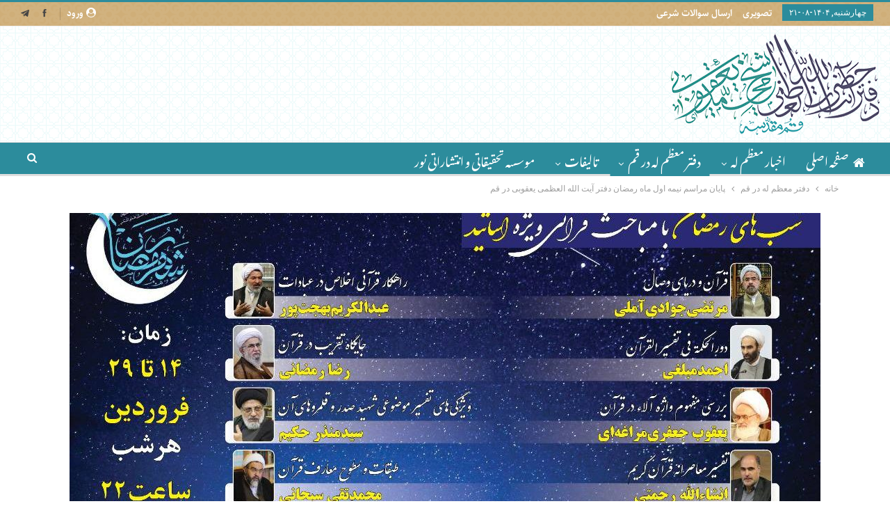

--- FILE ---
content_type: text/html; charset=UTF-8
request_url: https://yaqoobi.org/%D9%BE%D8%A7%DB%8C%D8%A7%D9%86-%D9%85%D8%B1%D8%A7%D8%B3%D9%85-%D9%86%DB%8C%D9%85%D9%87-%D8%A7%D9%88%D9%84-%D9%85%D8%A7%D9%87-%D8%B1%D9%85%D8%B6%D8%A7%D9%86-%D8%AF%D9%81%D8%AA%D8%B1-%D8%A2%DB%8C%D8%AA/
body_size: 27162
content:
	<!DOCTYPE html>
		<!--[if IE 8]>
	<html class="ie ie8" dir="rtl" lang="fa-IR"> <![endif]-->
	<!--[if IE 9]>
	<html class="ie ie9" dir="rtl" lang="fa-IR"> <![endif]-->
	<!--[if gt IE 9]><!-->
<html dir="rtl" lang="fa-IR"> <!--<![endif]-->
	<head>
				<meta charset="UTF-8">
		<meta http-equiv="X-UA-Compatible" content="IE=edge">
		<meta name="viewport" content="width=device-width, initial-scale=1.0">
		<link rel="pingback" href="https://yaqoobi.org/xmlrpc.php"/>

		<title>پایان مراسم نیمه اول ماه رمضان دفتر آیت الله العظمی یعقوبی در قم &#8211; ويب سايت دفتر مرجع عاليقدر محمد اليعقوبي قم المقدسة</title>
<meta name='robots' content='max-image-preview:large' />
	<script type="text/javascript"> var azan_plugin_url = 'https://yaqoobi.org/wp-content/plugins/azan/';</script>
	
<!-- Better Open Graph, Schema.org & Twitter Integration -->
<meta property="og:locale" content="fa_ir"/>
<meta property="og:site_name" content="ويب سايت دفتر مرجع عاليقدر محمد اليعقوبي قم المقدسة"/>
<meta property="og:url" content="https://yaqoobi.org/%d9%be%d8%a7%db%8c%d8%a7%d9%86-%d9%85%d8%b1%d8%a7%d8%b3%d9%85-%d9%86%db%8c%d9%85%d9%87-%d8%a7%d9%88%d9%84-%d9%85%d8%a7%d9%87-%d8%b1%d9%85%d8%b6%d8%a7%d9%86-%d8%af%d9%81%d8%aa%d8%b1-%d8%a2%db%8c%d8%aa/"/>
<meta property="og:title" content="پایان مراسم نیمه اول ماه رمضان دفتر آیت الله العظمی یعقوبی در قم"/>
<meta property="og:image" content="https://yaqoobi.org/wp-content/uploads/2022/04/22-1024x638.jpg"/>
<meta property="article:section" content="فعالیت ها"/>
<meta property="og:description" content="&nbsp;حجت الاسلام والمسلمین شیخ قیس طائی نماینده و مدیر دفتر معظم له در قم گفتند: برنامه نیمه اول ماه مبارک رمضان 1443 هـ دفتر آیت الله العظمی شیخ محمد یعقوبی در قم در روز میلاد سبط پیامبر اکرم صلی الله علیه و آله امام حسن مجتبی علیه السلام به پایان "/>
<meta property="og:type" content="article"/>
<meta name="twitter:card" content="summary"/>
<meta name="twitter:url" content="https://yaqoobi.org/%d9%be%d8%a7%db%8c%d8%a7%d9%86-%d9%85%d8%b1%d8%a7%d8%b3%d9%85-%d9%86%db%8c%d9%85%d9%87-%d8%a7%d9%88%d9%84-%d9%85%d8%a7%d9%87-%d8%b1%d9%85%d8%b6%d8%a7%d9%86-%d8%af%d9%81%d8%aa%d8%b1-%d8%a2%db%8c%d8%aa/"/>
<meta name="twitter:title" content="پایان مراسم نیمه اول ماه رمضان دفتر آیت الله العظمی یعقوبی در قم"/>
<meta name="twitter:description" content="&nbsp;حجت الاسلام والمسلمین شیخ قیس طائی نماینده و مدیر دفتر معظم له در قم گفتند: برنامه نیمه اول ماه مبارک رمضان 1443 هـ دفتر آیت الله العظمی شیخ محمد یعقوبی در قم در روز میلاد سبط پیامبر اکرم صلی الله علیه و آله امام حسن مجتبی علیه السلام به پایان "/>
<meta name="twitter:image" content="https://yaqoobi.org/wp-content/uploads/2022/04/22-1024x638.jpg"/>
<!-- / Better Open Graph, Schema.org & Twitter Integration. -->
<link rel='dns-prefetch' href='//fonts.googleapis.com' />
<link href='https://fonts.gstatic.com' crossorigin rel='preconnect' />
<link rel="alternate" type="application/rss+xml" title="ويب سايت دفتر مرجع عاليقدر محمد اليعقوبي قم المقدسة &raquo; خوراک" href="https://yaqoobi.org/feed/" />
<link rel="alternate" type="application/rss+xml" title="ويب سايت دفتر مرجع عاليقدر محمد اليعقوبي قم المقدسة &raquo; خوراک دیدگاه‌ها" href="https://yaqoobi.org/comments/feed/" />
<link rel="alternate" type="application/rss+xml" title="ويب سايت دفتر مرجع عاليقدر محمد اليعقوبي قم المقدسة &raquo; پایان مراسم نیمه اول ماه رمضان دفتر آیت الله العظمی یعقوبی در قم خوراک دیدگاه‌ها" href="https://yaqoobi.org/%d9%be%d8%a7%db%8c%d8%a7%d9%86-%d9%85%d8%b1%d8%a7%d8%b3%d9%85-%d9%86%db%8c%d9%85%d9%87-%d8%a7%d9%88%d9%84-%d9%85%d8%a7%d9%87-%d8%b1%d9%85%d8%b6%d8%a7%d9%86-%d8%af%d9%81%d8%aa%d8%b1-%d8%a2%db%8c%d8%aa/feed/" />
<style type="text/css">
img.wp-smiley,
img.emoji {
	display: inline !important;
	border: none !important;
	box-shadow: none !important;
	height: 1em !important;
	width: 1em !important;
	margin: 0 0.07em !important;
	vertical-align: -0.1em !important;
	background: none !important;
	padding: 0 !important;
}
</style>
	<style id='dzsap-hook-head-styles-inline-css' type='text/css'>
body.taxonomy-dzsap_sliders .add-btn{
	margin-right: 200px;
}
</style>
<link rel='stylesheet' id='wp-block-library-rtl-css' href='https://yaqoobi.org/wp-includes/css/dist/block-library/style-rtl.min.css?ver=6.3.7' type='text/css' media='all' />
<style id='classic-theme-styles-inline-css' type='text/css'>
/*! This file is auto-generated */
.wp-block-button__link{color:#fff;background-color:#32373c;border-radius:9999px;box-shadow:none;text-decoration:none;padding:calc(.667em + 2px) calc(1.333em + 2px);font-size:1.125em}.wp-block-file__button{background:#32373c;color:#fff;text-decoration:none}
</style>
<style id='global-styles-inline-css' type='text/css'>
body{--wp--preset--color--black: #000000;--wp--preset--color--cyan-bluish-gray: #abb8c3;--wp--preset--color--white: #ffffff;--wp--preset--color--pale-pink: #f78da7;--wp--preset--color--vivid-red: #cf2e2e;--wp--preset--color--luminous-vivid-orange: #ff6900;--wp--preset--color--luminous-vivid-amber: #fcb900;--wp--preset--color--light-green-cyan: #7bdcb5;--wp--preset--color--vivid-green-cyan: #00d084;--wp--preset--color--pale-cyan-blue: #8ed1fc;--wp--preset--color--vivid-cyan-blue: #0693e3;--wp--preset--color--vivid-purple: #9b51e0;--wp--preset--gradient--vivid-cyan-blue-to-vivid-purple: linear-gradient(135deg,rgba(6,147,227,1) 0%,rgb(155,81,224) 100%);--wp--preset--gradient--light-green-cyan-to-vivid-green-cyan: linear-gradient(135deg,rgb(122,220,180) 0%,rgb(0,208,130) 100%);--wp--preset--gradient--luminous-vivid-amber-to-luminous-vivid-orange: linear-gradient(135deg,rgba(252,185,0,1) 0%,rgba(255,105,0,1) 100%);--wp--preset--gradient--luminous-vivid-orange-to-vivid-red: linear-gradient(135deg,rgba(255,105,0,1) 0%,rgb(207,46,46) 100%);--wp--preset--gradient--very-light-gray-to-cyan-bluish-gray: linear-gradient(135deg,rgb(238,238,238) 0%,rgb(169,184,195) 100%);--wp--preset--gradient--cool-to-warm-spectrum: linear-gradient(135deg,rgb(74,234,220) 0%,rgb(151,120,209) 20%,rgb(207,42,186) 40%,rgb(238,44,130) 60%,rgb(251,105,98) 80%,rgb(254,248,76) 100%);--wp--preset--gradient--blush-light-purple: linear-gradient(135deg,rgb(255,206,236) 0%,rgb(152,150,240) 100%);--wp--preset--gradient--blush-bordeaux: linear-gradient(135deg,rgb(254,205,165) 0%,rgb(254,45,45) 50%,rgb(107,0,62) 100%);--wp--preset--gradient--luminous-dusk: linear-gradient(135deg,rgb(255,203,112) 0%,rgb(199,81,192) 50%,rgb(65,88,208) 100%);--wp--preset--gradient--pale-ocean: linear-gradient(135deg,rgb(255,245,203) 0%,rgb(182,227,212) 50%,rgb(51,167,181) 100%);--wp--preset--gradient--electric-grass: linear-gradient(135deg,rgb(202,248,128) 0%,rgb(113,206,126) 100%);--wp--preset--gradient--midnight: linear-gradient(135deg,rgb(2,3,129) 0%,rgb(40,116,252) 100%);--wp--preset--font-size--small: 13px;--wp--preset--font-size--medium: 20px;--wp--preset--font-size--large: 36px;--wp--preset--font-size--x-large: 42px;--wp--preset--spacing--20: 0.44rem;--wp--preset--spacing--30: 0.67rem;--wp--preset--spacing--40: 1rem;--wp--preset--spacing--50: 1.5rem;--wp--preset--spacing--60: 2.25rem;--wp--preset--spacing--70: 3.38rem;--wp--preset--spacing--80: 5.06rem;--wp--preset--shadow--natural: 6px 6px 9px rgba(0, 0, 0, 0.2);--wp--preset--shadow--deep: 12px 12px 50px rgba(0, 0, 0, 0.4);--wp--preset--shadow--sharp: 6px 6px 0px rgba(0, 0, 0, 0.2);--wp--preset--shadow--outlined: 6px 6px 0px -3px rgba(255, 255, 255, 1), 6px 6px rgba(0, 0, 0, 1);--wp--preset--shadow--crisp: 6px 6px 0px rgba(0, 0, 0, 1);}:where(.is-layout-flex){gap: 0.5em;}:where(.is-layout-grid){gap: 0.5em;}body .is-layout-flow > .alignleft{float: left;margin-inline-start: 0;margin-inline-end: 2em;}body .is-layout-flow > .alignright{float: right;margin-inline-start: 2em;margin-inline-end: 0;}body .is-layout-flow > .aligncenter{margin-left: auto !important;margin-right: auto !important;}body .is-layout-constrained > .alignleft{float: left;margin-inline-start: 0;margin-inline-end: 2em;}body .is-layout-constrained > .alignright{float: right;margin-inline-start: 2em;margin-inline-end: 0;}body .is-layout-constrained > .aligncenter{margin-left: auto !important;margin-right: auto !important;}body .is-layout-constrained > :where(:not(.alignleft):not(.alignright):not(.alignfull)){max-width: var(--wp--style--global--content-size);margin-left: auto !important;margin-right: auto !important;}body .is-layout-constrained > .alignwide{max-width: var(--wp--style--global--wide-size);}body .is-layout-flex{display: flex;}body .is-layout-flex{flex-wrap: wrap;align-items: center;}body .is-layout-flex > *{margin: 0;}body .is-layout-grid{display: grid;}body .is-layout-grid > *{margin: 0;}:where(.wp-block-columns.is-layout-flex){gap: 2em;}:where(.wp-block-columns.is-layout-grid){gap: 2em;}:where(.wp-block-post-template.is-layout-flex){gap: 1.25em;}:where(.wp-block-post-template.is-layout-grid){gap: 1.25em;}.has-black-color{color: var(--wp--preset--color--black) !important;}.has-cyan-bluish-gray-color{color: var(--wp--preset--color--cyan-bluish-gray) !important;}.has-white-color{color: var(--wp--preset--color--white) !important;}.has-pale-pink-color{color: var(--wp--preset--color--pale-pink) !important;}.has-vivid-red-color{color: var(--wp--preset--color--vivid-red) !important;}.has-luminous-vivid-orange-color{color: var(--wp--preset--color--luminous-vivid-orange) !important;}.has-luminous-vivid-amber-color{color: var(--wp--preset--color--luminous-vivid-amber) !important;}.has-light-green-cyan-color{color: var(--wp--preset--color--light-green-cyan) !important;}.has-vivid-green-cyan-color{color: var(--wp--preset--color--vivid-green-cyan) !important;}.has-pale-cyan-blue-color{color: var(--wp--preset--color--pale-cyan-blue) !important;}.has-vivid-cyan-blue-color{color: var(--wp--preset--color--vivid-cyan-blue) !important;}.has-vivid-purple-color{color: var(--wp--preset--color--vivid-purple) !important;}.has-black-background-color{background-color: var(--wp--preset--color--black) !important;}.has-cyan-bluish-gray-background-color{background-color: var(--wp--preset--color--cyan-bluish-gray) !important;}.has-white-background-color{background-color: var(--wp--preset--color--white) !important;}.has-pale-pink-background-color{background-color: var(--wp--preset--color--pale-pink) !important;}.has-vivid-red-background-color{background-color: var(--wp--preset--color--vivid-red) !important;}.has-luminous-vivid-orange-background-color{background-color: var(--wp--preset--color--luminous-vivid-orange) !important;}.has-luminous-vivid-amber-background-color{background-color: var(--wp--preset--color--luminous-vivid-amber) !important;}.has-light-green-cyan-background-color{background-color: var(--wp--preset--color--light-green-cyan) !important;}.has-vivid-green-cyan-background-color{background-color: var(--wp--preset--color--vivid-green-cyan) !important;}.has-pale-cyan-blue-background-color{background-color: var(--wp--preset--color--pale-cyan-blue) !important;}.has-vivid-cyan-blue-background-color{background-color: var(--wp--preset--color--vivid-cyan-blue) !important;}.has-vivid-purple-background-color{background-color: var(--wp--preset--color--vivid-purple) !important;}.has-black-border-color{border-color: var(--wp--preset--color--black) !important;}.has-cyan-bluish-gray-border-color{border-color: var(--wp--preset--color--cyan-bluish-gray) !important;}.has-white-border-color{border-color: var(--wp--preset--color--white) !important;}.has-pale-pink-border-color{border-color: var(--wp--preset--color--pale-pink) !important;}.has-vivid-red-border-color{border-color: var(--wp--preset--color--vivid-red) !important;}.has-luminous-vivid-orange-border-color{border-color: var(--wp--preset--color--luminous-vivid-orange) !important;}.has-luminous-vivid-amber-border-color{border-color: var(--wp--preset--color--luminous-vivid-amber) !important;}.has-light-green-cyan-border-color{border-color: var(--wp--preset--color--light-green-cyan) !important;}.has-vivid-green-cyan-border-color{border-color: var(--wp--preset--color--vivid-green-cyan) !important;}.has-pale-cyan-blue-border-color{border-color: var(--wp--preset--color--pale-cyan-blue) !important;}.has-vivid-cyan-blue-border-color{border-color: var(--wp--preset--color--vivid-cyan-blue) !important;}.has-vivid-purple-border-color{border-color: var(--wp--preset--color--vivid-purple) !important;}.has-vivid-cyan-blue-to-vivid-purple-gradient-background{background: var(--wp--preset--gradient--vivid-cyan-blue-to-vivid-purple) !important;}.has-light-green-cyan-to-vivid-green-cyan-gradient-background{background: var(--wp--preset--gradient--light-green-cyan-to-vivid-green-cyan) !important;}.has-luminous-vivid-amber-to-luminous-vivid-orange-gradient-background{background: var(--wp--preset--gradient--luminous-vivid-amber-to-luminous-vivid-orange) !important;}.has-luminous-vivid-orange-to-vivid-red-gradient-background{background: var(--wp--preset--gradient--luminous-vivid-orange-to-vivid-red) !important;}.has-very-light-gray-to-cyan-bluish-gray-gradient-background{background: var(--wp--preset--gradient--very-light-gray-to-cyan-bluish-gray) !important;}.has-cool-to-warm-spectrum-gradient-background{background: var(--wp--preset--gradient--cool-to-warm-spectrum) !important;}.has-blush-light-purple-gradient-background{background: var(--wp--preset--gradient--blush-light-purple) !important;}.has-blush-bordeaux-gradient-background{background: var(--wp--preset--gradient--blush-bordeaux) !important;}.has-luminous-dusk-gradient-background{background: var(--wp--preset--gradient--luminous-dusk) !important;}.has-pale-ocean-gradient-background{background: var(--wp--preset--gradient--pale-ocean) !important;}.has-electric-grass-gradient-background{background: var(--wp--preset--gradient--electric-grass) !important;}.has-midnight-gradient-background{background: var(--wp--preset--gradient--midnight) !important;}.has-small-font-size{font-size: var(--wp--preset--font-size--small) !important;}.has-medium-font-size{font-size: var(--wp--preset--font-size--medium) !important;}.has-large-font-size{font-size: var(--wp--preset--font-size--large) !important;}.has-x-large-font-size{font-size: var(--wp--preset--font-size--x-large) !important;}
.wp-block-navigation a:where(:not(.wp-element-button)){color: inherit;}
:where(.wp-block-post-template.is-layout-flex){gap: 1.25em;}:where(.wp-block-post-template.is-layout-grid){gap: 1.25em;}
:where(.wp-block-columns.is-layout-flex){gap: 2em;}:where(.wp-block-columns.is-layout-grid){gap: 2em;}
.wp-block-pullquote{font-size: 1.5em;line-height: 1.6;}
</style>
<link rel='stylesheet' id='wonderplugin-3dcarousel-style-css' href='https://yaqoobi.org/wp-content/plugins/wonderplugin-3dcarousel/engine/wonderplugin3dcarousel.css?ver=6.3.7' type='text/css' media='all' />
<link rel='stylesheet' id='wonderplugin-carousel-engine-css-css' href='https://yaqoobi.org/wp-content/plugins/wonderplugin-carousel/engine/wonderplugincarouselengine.css?ver=17.0' type='text/css' media='all' />
<link rel='stylesheet' id='bkb_vc-bkb-ask-form-btn-styles-css' href='https://yaqoobi.org/wp-content/plugins/kb-addon-for-visual-composer/assets/css/bkb-ask-form-btn.css?ver=1.0.7' type='text/css' media='all' />
<link rel='stylesheet' id='bkb-font-awesome-styles-css' href='https://yaqoobi.org/wp-content/plugins/bwl-kb-manager/css/font-awesome.min.css?ver=1.3.1' type='text/css' media='all' />
<link rel='stylesheet' id='bkb-font-awesome-shims-styles-css' href='https://yaqoobi.org/wp-content/plugins/bwl-kb-manager/css/v4-shims.min.css?ver=1.3.1' type='text/css' media='all' />
<link rel='stylesheet' id='bkbm-remodal-styles-css' href='https://yaqoobi.org/wp-content/plugins/bwl-kb-manager/css/remodal.css?ver=1.3.1' type='text/css' media='all' />
<link rel='stylesheet' id='bkbm-remodal-theme-styles-css' href='https://yaqoobi.org/wp-content/plugins/bwl-kb-manager/css/remodal-default-theme.css?ver=1.3.1' type='text/css' media='all' />
<link rel='stylesheet' id='bkbm-custom-styles-css' href='https://yaqoobi.org/wp-content/plugins/bwl-kb-manager/css/bkbm-custom-styles.css?ver=1.3.1' type='text/css' media='all' />
<link rel='stylesheet' id='bkbm-rtl-styles-css' href='https://yaqoobi.org/wp-content/plugins/bwl-kb-manager/css/bkbm-rtl-styles.css?ver=1.3.1' type='text/css' media='all' />
<link rel='stylesheet' id='iw_tab_style-css' href='https://yaqoobi.org/wp-content/plugins/vc-elegant-tabs/css/tabstyles.css?ver=3.6.6' type='text/css' media='all' />
<link rel='stylesheet' id='iw_tab_aminate-css' href='https://yaqoobi.org/wp-content/plugins/vc-elegant-tabs/css/animate.min.css?ver=3.6.6' type='text/css' media='all' />
<link rel='stylesheet' id='iw_tabs-css' href='https://yaqoobi.org/wp-content/plugins/vc-elegant-tabs/css/tabs.css?ver=3.6.6' type='text/css' media='all' />
<link rel='stylesheet' id='vc_font_awesome_5_shims-css' href='https://yaqoobi.org/wp-content/plugins/js_composer/assets/lib/bower/font-awesome/css/v4-shims.min.css?ver=6.7.0' type='text/css' media='all' />
<link rel='stylesheet' id='vc_font_awesome_5-css' href='https://yaqoobi.org/wp-content/plugins/js_composer/assets/lib/bower/font-awesome/css/all.min.css?ver=6.7.0' type='text/css' media='all' />
<link rel='stylesheet' id='publisher-child-css' href='https://yaqoobi.org/wp-content/themes/publisher-child/style.css?ver=1.0.0' type='text/css' media='all' />
<link rel='stylesheet' id='better-framework-main-fonts-css' href='https://fonts.googleapis.com/css?family=Roboto:500,400%7CLato:400&#038;display=swap' type='text/css' media='all' />
<link rel='stylesheet' id='better-framework-font-1-css' href='//fonts.googleapis.com/earlyaccess/notonastaliqurdudraft.css' type='text/css' media='all' />
<script type='text/javascript' src='https://yaqoobi.org/wp-includes/js/jquery/jquery.min.js?ver=3.7.0' id='jquery-core-js'></script>
<script type='text/javascript' src='https://yaqoobi.org/wp-includes/js/jquery/jquery-migrate.min.js?ver=3.4.1' id='jquery-migrate-js'></script>
<script type='text/javascript' id='ntb_js_into_anims-js-extra'>
/* <![CDATA[ */
var ntb_i_ls = [];
/* ]]> */
</script>
<script type='text/javascript' src='https://yaqoobi.org/wp-content/plugins/wonderplugin-3dcarousel/engine/wp3dcarousellightbox.js?ver=1.9' id='wonderplugin-3dcarousel-lightbox-script-js'></script>
<script type='text/javascript' src='https://yaqoobi.org/wp-content/plugins/wonderplugin-3dcarousel/engine/wonderplugin3dcarousel.js?ver=1.9' id='wonderplugin-3dcarousel-script-js'></script>
<script type='text/javascript' src='https://yaqoobi.org/wp-content/plugins/wonderplugin-carousel/engine/wonderplugincarouselskins.js?ver=17.0' id='wonderplugin-carousel-skins-script-js'></script>
<script type='text/javascript' src='https://yaqoobi.org/wp-content/plugins/wonderplugin-carousel/engine/wonderplugincarousel.js?ver=17.0' id='wonderplugin-carousel-script-js'></script>
<!--[if lt IE 9]>
<script type='text/javascript' src='https://yaqoobi.org/wp-content/themes/publisher/includes/libs/better-framework/assets/js/html5shiv.min.js?ver=3.15.0' id='bf-html5shiv-js'></script>
<![endif]-->
<!--[if lt IE 9]>
<script type='text/javascript' src='https://yaqoobi.org/wp-content/themes/publisher/includes/libs/better-framework/assets/js/respond.min.js?ver=3.15.0' id='bf-respond-js'></script>
<![endif]-->
<link rel="https://api.w.org/" href="https://yaqoobi.org/wp-json/" /><link rel="alternate" type="application/json" href="https://yaqoobi.org/wp-json/wp/v2/posts/2758" /><link rel="EditURI" type="application/rsd+xml" title="RSD" href="https://yaqoobi.org/xmlrpc.php?rsd" />
<meta name="generator" content="WordPress 6.3.7" />
<link rel="canonical" href="https://yaqoobi.org/%d9%be%d8%a7%db%8c%d8%a7%d9%86-%d9%85%d8%b1%d8%a7%d8%b3%d9%85-%d9%86%db%8c%d9%85%d9%87-%d8%a7%d9%88%d9%84-%d9%85%d8%a7%d9%87-%d8%b1%d9%85%d8%b6%d8%a7%d9%86-%d8%af%d9%81%d8%aa%d8%b1-%d8%a2%db%8c%d8%aa/" />
<link rel='shortlink' href='https://yaqoobi.org/?p=2758' />
<link rel="alternate" type="application/json+oembed" href="https://yaqoobi.org/wp-json/oembed/1.0/embed?url=https%3A%2F%2Fyaqoobi.org%2F%25d9%25be%25d8%25a7%25db%258c%25d8%25a7%25d9%2586-%25d9%2585%25d8%25b1%25d8%25a7%25d8%25b3%25d9%2585-%25d9%2586%25db%258c%25d9%2585%25d9%2587-%25d8%25a7%25d9%2588%25d9%2584-%25d9%2585%25d8%25a7%25d9%2587-%25d8%25b1%25d9%2585%25d8%25b6%25d8%25a7%25d9%2586-%25d8%25af%25d9%2581%25d8%25aa%25d8%25b1-%25d8%25a2%25db%258c%25d8%25aa%2F" />
<link rel="alternate" type="text/xml+oembed" href="https://yaqoobi.org/wp-json/oembed/1.0/embed?url=https%3A%2F%2Fyaqoobi.org%2F%25d9%25be%25d8%25a7%25db%258c%25d8%25a7%25d9%2586-%25d9%2585%25d8%25b1%25d8%25a7%25d8%25b3%25d9%2585-%25d9%2586%25db%258c%25d9%2585%25d9%2587-%25d8%25a7%25d9%2588%25d9%2584-%25d9%2585%25d8%25a7%25d9%2587-%25d8%25b1%25d9%2585%25d8%25b6%25d8%25a7%25d9%2586-%25d8%25af%25d9%2581%25d8%25aa%25d8%25b1-%25d8%25a2%25db%258c%25d8%25aa%2F&#038;format=xml" />
<script id="dzsap-main-settings" class="dzsap-main-settings" type="application/json">{"dzsap_site_url":"https:\/\/yaqoobi.org\/","pluginurl":"https:\/\/yaqoobi.org\/wp-content\/plugins\/dzs-zoomsounds\/audioplayer\/","dzsap_curr_user":0,"version":"6.64","view_replace_audio_shortcode":"off","ajax_url":"https:\/\/yaqoobi.org\/wp-admin\/admin-ajax.php","action_received_time_total":"send_total_time"}</script>
        <style>
		@font-face {
        font-family: DroidKufi_Ben;
        src: url(https://yaqoobi.org/wp-content/plugins/news-ticker-benaceur/font/DroidKufi-Regular.eot);
        src: url(https://yaqoobi.org/wp-content/plugins/news-ticker-benaceur/font/DroidKufi-Regular.eot?#iefix) format("embedded-opentype"),
        url(https://yaqoobi.org/wp-content/plugins/news-ticker-benaceur/font/droidkufi-regular.ttf) format("truetype"),
		url(https://yaqoobi.org/wp-content/plugins/news-ticker-benaceur/font/droidkufi-regular.woff2) format("woff2"),
	    url(https://yaqoobi.org/wp-content/plugins/news-ticker-benaceur/font/droidkufi-regular.woff) format("woff");
        }
        </style>
		<style>#ntbne_five, #ntbne_five_ie8, #ntbne2, #scroll-ntb {display: none;}</style>
<style type="text/css">
.n_t_ntb_bimg {display: none;}

.n_t_ntb_bimg {
margin:0 10px;
}
.n_t_ntb_bimg span {display:inline-block; vertical-align:middle;}

.ntb_img_post_t_scrollntb::before {
content:"";
}

.ntb_img_post_t_scrollntb {
margin:0 5px 0 2px;
background:url(https://yaqoobi.org/wp-content/uploads/2022/02/logo23.png) no-repeat;
background-size: 20px 17px;
width:20px;
height:17px;
float:right;
}


@media only screen and (max-width: 782px) {
	.n_t_ntb_b .n_t_ntb_b-name {display:none;}
	
	#ntbne_five_c { 
	padding-left:5px;
	}
	
}

	.n_t_ntb_b {
		font-size:14px;
		font-weight:normal;
		width:100%;
    	opacity:1;
		overflow:hidden;
		position:relative;	
	}
	#scroll-ntb {
        		color:#000000;
	}
	#scroll-ntb a {
		color:#000000;
		text-decoration: none;
	   -webkit-transition: all 0.5s ease-out;
	   -moz-transition: all 0.5s ease-out;
	   -o-transition: all 0.5s ease-out;
	    transition: all 0.5s ease-out;
	}
	#scroll-ntb a:hover {
		color:#847c7c;
		text-decoration: none;
	   -webkit-transition: all 0.5s ease-out;
	   -moz-transition: all 0.5s ease-out;
	   -o-transition: all 0.5s ease-out;
	    transition: all 0.5s ease-out;
		}
		
	.n_t_ntb_b-name {
		color:#ffffff;
		background-color:#cfae78;
    	font-size:14px;
		float:right;
		height:42px;
		text-align:center;
		    	line-height:42px;
		
	
	
-moz-border-radius-topleft: 34px;
-webkit-border-top-left-radius: 34px;
 border-top-left-radius: 34px;
-moz-border-radius-topright: 0px;
-webkit-border-top-right-radius: 0px;
border-top-right-radius: 0px;
	
-moz-border-radius-bottomright: 0px;
-webkit-border-bottom-right-radius: 0px;
border-bottom-right-radius: 0px;
-moz-border-radius-bottomleft: 0px;
-webkit-border-bottom-left-radius: 0px;
border-bottom-left-radius: 0px;
	

	}
    @-webkit-keyframes pulsateNTB
    {
	0%   { color: #ddd; text-shadow: 0 -1px 0 #000; }
	50%  { color: #fff; text-shadow: 0 -1px 0 #444, 0 0 5px #ffd, 0 0 8px #fff; }
	100% { color: #ddd; text-shadow: 0 -1px 0 #000; }
    }
    @keyframes pulsateNTB
    {
	0%   { color: #ddd; text-shadow: 0 -1px 0 #000; }
	50%  { color: #fff; text-shadow: 0 -1px 0 #444, 0 0 5px #ffd, 0 0 8px #fff; }
	100% { color: #ddd; text-shadow: 0 -1px 0 #000; }
    }

	#scroll-ntb div {
		margin-top:px;
        margin-bottom:;
	}

/* for limarquee
.str_wrap {
	overflow:hidden;
	width:100%;
	position:relative;
	white-space:nowrap;
}

.str_move { 
	white-space:nowrap;
	position:absolute; 
}
.str_vertical .str_move,
.str_down .str_move {
	white-space:normal;
	width:100%;
}
*/

	.n_t_ntb_b, #scroll-ntb, #ntbne_five_c {
    	height:42px;
	    line-height:42px;
	}

@media only screen and (min-width: 782px) {
	#ntbne_five_c {
	padding-left:5px;
	}
}

@media only screen and (max-width: 782px) {
		.n_t_ntb_b, #scroll-ntb, #ntbne_five_c {
    	height:46px;
	    line-height:46px;
	}
	}
</style>
<style>
	.n_t_ntb_b, .news-ticker-ntb, .news_ticker_ntb_ie8 {
	margin:0px 0px 0px 0px;
	box-sizing: border-box;
    -webkit-box-sizing: border-box;
	border-right:0px solid #cfae78;
	border-left:0px solid #cfae78;
    border-radius:1px;
	text-shadow: none;
    }
	
	#ntbne_five_c, #ntbne_five_c_ie8 {
	border-top:0px solid #cfae78;
	border-bottom:2px solid #cfae78;
    box-sizing: border-box;
    -webkit-box-sizing: border-box;	
	position: relative;
		margin: 0;
	}
	
	.news-ticker-ntb ul, .news_ticker_ntb_ie8 ul {
	padding: 0px;
	margin: 0px;
	}
	
	
	#ntb--title, .n_t_ntb_b-name, #ntb--title_ie8 {
	    font-family:Verdana, DroidKufi_Ben, Arial; 
        box-sizing: border-box;
        -webkit-box-sizing: border-box;	
    	height:42px;
		line-height:40px;
	    margin-top: 0px;
	    	    margin-left: 5px;
	    		margin-right: 0px;
	    border-top:0px solid #ffffff;
	    border-bottom:0px solid #ffffff;
	    border-right:0px solid #ffffff;
	    border-left:0px solid #ffffff;
		width: 90px;
	}
	
	.news-ticker-ntb, .news_ticker_ntb_ie8 {
	    	
		direction:rtl;
	    		text-align:right;
	}

    @media only screen and (min-width: 782px) {
    .news-ticker-ntb, .n_t_ntb_b {letter-spacing: normal;}
	}
	
.ntb_ellip {
  display: block;
  height: 100%;
}

.ntb_ellip-line {
  text-overflow: ellipsis;
  white-space: nowrap;
  word-wrap: normal;
  max-width: 100%;
}

.ntb_ellip,
.ntb_ellip-line {
  position: relative;
  overflow: hidden;
}

    @media only screen and (max-width: 782px) {
		
    	
	#ntbne2 ul, #ntbne_five_c {
		padding-right: 5px;
		}
	
	#ntbne_five, #ntbne2 ul, #ntbne_five_c {
	padding-top: 0px;
	padding-bottom: 0px;
	margin-top: 0px;
	margin-bottom: 0px;
	margin-right: 0px;
	}
	
	.news-ticker-ntb, .ticker-content, .n_t_ntb_b {
	font-size:15px;
	}
		}

	
		
		#next-button-ntb:before,#next-button-ntb_ie8:before {content: "\003C";}
	#prev-button-ntb:before,#prev-button-ntb_ie8:before {content: "\003E";}
    	
		
	#next-button-ntb:before, #next-button-ntb_ie8:before, #prev-button-ntb:before, #prev-button-ntb_ie8:before {
	font-family: Verdana, Tahoma;	
	font-weight: normal;
	}
	
    #next-button-ntb, #prev-button-ntb, #next-button-ntb_ie8, #prev-button-ntb_ie8 {
    position:absolute;
	z-index: 99;
    cursor:pointer;
    -webkit-transition: opacity 1s ease-in-out;
    -moz-transition: opacity 0.3s ease-in-out;
    -ms-transition: opacity 0.3s ease-in-out;
    -o-transition: opacity 0.3s ease-in-out;
    transition: opacity 0.3s ease-in-out; 
	filter: alpha(opacity=70);
    opacity: 0.7;
	top:0px;
	margin-top:0px;
    font-size:26px;
	color:#8f8f8f;
	}
	
	#next-button-ntb, #next-button-ntb_ie8 {left: 34px;} #prev-button-ntb, #prev-button-ntb_ie8 {left: 10px;}	
    #next-button-ntb:hover, #prev-button-ntb:hover, #next-button-ntb_ie8:hover, #prev-button-ntb_ie8:hover {
    filter: alpha(opacity=100);
    opacity: 1;
	}
	
	.n_t_ntb_b a, .news-ticker-ntb a, .news_ticker_ntb_ie8 a, .ntb_ellip {
	font-family:Verdana, DroidKufi_Ben, Arial; 
	text-decoration:none; 
	}
	
    .news-ticker-ntb, .news_ticker_ntb_ie8, .n_t_ntb_b a, .news-ticker-ntb a, .news_ticker_ntb_ie8 a, #ntb--title, .n_t_ntb_b-name, #ntb--title_ie8 {
	font-weight:normal;
	}

    .n_t_ntb_b, .news-ticker-ntb {background-color:#ffffff;}   
	#ntbne_five li, #ntbne_five_ie8 li, #ntbne_five, #ntbne_five_ie8 {
    	height:41px;
		line-height:41px;
	}
	#next-button-ntb, #prev-button-ntb, #prev-button-ntb_ie8 {
		line-height:39px;
	}
	    @media only screen and (max-width: 782px) {
		
	#ntbne_five li, #ntbne_five {
    	height:45px;
		line-height:45px;
	}
	#next-button-ntb, #prev-button-ntb {
		line-height:43px;
	}
	
	}
    	.n_t_ntb_b a, .news-ticker-ntb a, .news_ticker_ntb_ie8 a {display:block !important;}
</style>



<!--[if lt IE 9]>
<style>
    .n_t_ntb_b, .news-ticker-ntb, #next-button-ntb_ie8,#prev-button-ntb_ie8 {display:none;}

		

	#ntbne_five_ie8 {
		margin-right: 0;
		display:block;
	    color:#bebebe;
	}
	#ntbne_five_ie8 li {
		list-style: none;
		margin-top:0px;
		display: block;
	}
	.news_ticker_ntb_ie8 ul a {
	    color:#000000;
		text-decoration: none;
	}
	
	.news_ticker_ntb_ie8, #ntbne_five_ie8_c {
    	height:42px;
	    line-height:42px;
	}

	#ntbne_five_ie8 {
    	height:42px;
	}
	#ntbne_five_ie8 li {
		overflow-y: hidden;
		list-style: none;
		margin-top:0px;
		display: block;
    	height:42px;
	    line-height:42px;
	}
	.news_ticker_ntb_ie8 {
	    line-height:42px;
	}
	.news_ticker_ntb_ie8 ul {
		overflow-y: hidden;
	}

	.news_ticker_ntb_ie8 ul a:hover {
		color:#847c7c;
		text-decoration: none;
	   -webkit-transition: all 0.5s ease-out;
	   -moz-transition: all 0.5s ease-out;
	   -o-transition: all 0.5s ease-out;
	    transition: all 0.5s ease-out;
	}

	#ntb--title_ie8 {
        z-index: 2;
		color:#ffffff;
		background-color:#cfae78;
    	font-size:14px;
		display:block;
		float:right;
		height:42px;
		text-align:center;
		    	line-height:42px;
		
	
	
-moz-border-radius-topleft: 34px;
-webkit-border-top-left-radius: 34px;
 border-top-left-radius: 34px;
-moz-border-radius-topright: 0px;
-webkit-border-top-right-radius: 0px;
border-top-right-radius: 0px;
	
-moz-border-radius-bottomright: 0px;
-webkit-border-bottom-right-radius: 0px;
border-bottom-right-radius: 0px;
-moz-border-radius-bottomleft: 0px;
-webkit-border-bottom-left-radius: 0px;
border-bottom-left-radius: 0px;
	

	}
    @-webkit-keyframes pulsateNTB
    {
	0%   { color: #ddd; text-shadow: 0 -1px 0 #000; }
	50%  { color: #fff; text-shadow: 0 -1px 0 #444, 0 0 5px #ffd, 0 0 8px #fff; }
	100% { color: #ddd; text-shadow: 0 -1px 0 #000; }
    }
    @keyframes pulsateNTB
    {
	0%   { color: #ddd; text-shadow: 0 -1px 0 #000; }
	50%  { color: #fff; text-shadow: 0 -1px 0 #444, 0 0 5px #ffd, 0 0 8px #fff; }
	100% { color: #ddd; text-shadow: 0 -1px 0 #000; }
    }
	
	.news_ticker_ntb_ie8 {
	font-family:Verdana, DroidKufi_Ben, Arial;
	font-size:14px;
	font-weight:normal;
	width:100%;
	opacity:1;
	position:relative;
    overflow: hidden;
	}
	
    .news_ticker_ntb_ie8 ul {
	margin-top: 0px; 
	margin-bottom: 0px;
	}
	
	.ntbne_old_browser_ie8 {
	padding:0 6px;
	background: yellow;	
	color: red;	
	}
	
</style>

<div class="news_ticker_ntb_ie8">
		 	 
		 <span id="ntb--title_ie8">آخر الأخبار</span>
		 				<a title="prev" href="#"><div id="next-button-ntb_ie8"></div></a>
				<a title="next" href="#"><div id="prev-button-ntb_ie8"></div></a>
							
					
				<ul id="ntbne_five_ie8" >
				<span class="n_t_ntb_bimg"><span><span class="ntb_img_post_t_scrollntb"></span></span><span><a href="#" title="">
                <p class="ntbne_old_browser_ie8">Your browser is an old version, that's not compatible with this news ticker, update it!</p>
				</a></span></span>                </ul>
</div>

<![endif]-->
<style>#ntbne_five, #ntbne_five_ie8, #scroll-ntb {display: inherit;}</style><style type="text/css">.bkb-counter-container{margin: 48px 0 ;}.bkb_counter_icon{font-size: 54px; }.bkb_counter_value{font-size: 32px; line-height: 24px; display: block; margin: 12px 0 0 0; font-weight: bold;}.bkb_counter_title{font-size: 14px; line-height: 48px; text-transform: uppercase;}</style>			<link rel="shortcut icon" href="https://yaqoobi.org/wp-content/uploads/2020/08/bg-hea-4.png"><style type="text/css">.recentcomments a{display:inline !important;padding:0 !important;margin:0 !important;}</style><style type="text/css">.bkb_container .bg-green{ background-color: #559900;}.bkb_container .bg-red{ background-color: #C9231A;}.bkb_container .btn_like{ color: #559900;}.bkb_icon_like_color{ color: #559900;}.bkb_container .btn_dislike{ color: #C9231A;}.bkb_icon_dislike_color{ color: #C9231A;}.tipsy-inner{ background: #000000; color: #FFFFFF;}div.suggestionsBox{ background: #2C2C2C;}div.suggestionList ul li{color: #FFFFFF !important;}div.suggestionList ul li a{color: #FFFFFF !important;}div.suggestionList:before{  border-bottom: 7px solid #2C2C2C !important;}span.bkbm-btn-clear{ left: 3px;}h2.bkb-box-style-category-title, span.bkb-icon-container, h2.bwl-kb-category-title a{ color: #809f14 !important;}div.bkb-box-layout a:hover h2.bkb-box-style-category-title, div.bkb-box-layout a:hover span.bkb-icon-container, h2.bwl-kb-category-title a:hover{ color: #004F6C!important;}.smk_accordion .accordion_in .acc_head .acc_icon_expand { background: #00D793 !important; border-color: #EEEEEE !important;}.smk_accordion .accordion_in.acc_active > .acc_head .acc_icon_expand { background: #00D793 !important; border-color: #00D793 !important;}.smk_accordion .accordion_in .acc_head .acc_icon_expand:after { color: #FFFFFF !important;}.smk_accordion .accordion_in .acc_content { background: #FFFFFF !important; }.smk_accordion .accordion_in {border-color: #EEEEEE !important;}.bkbm-carousel .owl-nav .owl-prev, .bkbm-carousel .owl-nav .owl-next {color: #13B4EF !important;}.bkbm-carousel .owl-dots .active span {background: #13B4EF !important;}p.bkb-category-description{ color: #525252 !important;}.rounded-list li a, .rounded-list li a:before, .rounded-list li a:visited{ background: #EBEBEB; color: #2C2C2C;}.rounded-list li a:before, .rounded-list li a:hover{ background: #DDDDDD; color: #5c5c5c;}.rectangle-list li a, .rectangle-list li a:before, .rectangle-list li a:visited{ background: #EBEBEB; color: #2C2C2C;}.rectangle-list li a:before, .rectangle-list li a:hover{ background: #DDDDDD; color: #5c5c5c;}.iconized-list li a{ color: #2C2C2C !important;}.iconized-list li a:hover{ color: #5c5c5c !important;}.none-list li a{ color: #2C2C2C !important;}.none-list li a:hover{ color: #5c5c5c !important;}div.bkb-box-layout{ background: #FAFAFA; border-color: #CDCDCD !important;}div.bkb-box-layout p.bkb-category-description{ color: #2C2C2C !important;}div.bkb-box-layout:hover{ background: #FAFAFA; border-color: #CDCDCD !important;}.bkb-category-view-all-box{background: #F9F9F9 !important;}h2.bkb-box-style-category-title:after {background: #809f14 !important; bottom: -25px !important; content: ""; height: 2px; left: 0; margin: 10px auto; position: absolute; width: 20px; -webkit-transition: all .5s ease-out; -moz-transition: all .5s ease-out; -ms-transition: all .5s ease-out; -o-transition: all .5s ease-out; transition: all .5s ease-out;}div.bkb-box-layout a:hover h2.bkb-box-style-category-title:after {background: #004F6C !important;}.bkb-content-wrapper, bwl-kb-content-wrapper-ver { background: #FAFAFA !important; border-color: #CCCCCC !important;}.bkb-wrapper ul.bkb-tabs li.active a{ background: #FAFAFA !important; border-color: #CCCCCC !important;}.bkb-wrapper ul.bkb-tabs li.active { border-color: #2C2C2C !important;}.bkb-wrapper ul.bwl-kb-tabs-ver{ border-color: #CCCCCC !important;}.bkb-wrapper ul.bwl-kb-tabs-ver li.active a{ border-color: #2C2C2C !important;}.bkb_toc_wrapper{ background: #FBFBFB !important;}.bkb-toc-top i, .bkb_toc_wrapper ol li a { color: #0074A2 !important;}.bkb-toc-top:hover i, .bkb_toc_wrapper ol li a:hover { color: #004F6C !important;}div.bkb-box-layout a span.bkb-icon-container { font-size: 36px !important;}.bkb_taxonomy_img_lists { width: 48px; height: 48px;}.bkb_taxonomy_img_box { width: 48px; height: 48px;}.rounded-list li a, .rounded-list li a::before, .rounded-list li a:visited {
	
		background: #EBEBEB;
		color: #444;
		font-family: \'Iran Sans - Medium\';
		font-size: 17px;
	}
.iconized-list li a {
		font-size: 18px;
		font-family: \'Iran Sans - Medium\' ,sans-serif;
	}</style><meta name="generator" content="Powered by WPBakery Page Builder - drag and drop page builder for WordPress."/>
<script type="application/ld+json">{
    "@context": "http://schema.org/",
    "@type": "Organization",
    "@id": "#organization",
    "logo": {
        "@type": "ImageObject",
        "url": "https://yaqoobi.org/wp-content/uploads/2022/02/logo23.png"
    },
    "url": "https://yaqoobi.org/",
    "name": "\u0648\u064a\u0628 \u0633\u0627\u064a\u062a \u062f\u0641\u062a\u0631 \u0645\u0631\u062c\u0639 \u0639\u0627\u0644\u064a\u0642\u062f\u0631 \u0645\u062d\u0645\u062f \u0627\u0644\u064a\u0639\u0642\u0648\u0628\u064a \u0642\u0645 \u0627\u0644\u0645\u0642\u062f\u0633\u0629",
    "description": "\u0648\u064a\u0628 \u0633\u0627\u064a\u062a \u062f\u0641\u062a\u0631 \u0645\u0631\u062c\u0639 \u0639\u0627\u0644\u064a\u0642\u062f\u0631 \u0645\u062d\u0645\u062f \u0627\u0644\u064a\u0639\u0642\u0648\u0628\u064a \u0642\u0645 \u0627\u0644\u0645\u0642\u062f\u0633\u0629"
}</script>
<script type="application/ld+json">{
    "@context": "http://schema.org/",
    "@type": "WebSite",
    "name": "\u0648\u064a\u0628 \u0633\u0627\u064a\u062a \u062f\u0641\u062a\u0631 \u0645\u0631\u062c\u0639 \u0639\u0627\u0644\u064a\u0642\u062f\u0631 \u0645\u062d\u0645\u062f \u0627\u0644\u064a\u0639\u0642\u0648\u0628\u064a \u0642\u0645 \u0627\u0644\u0645\u0642\u062f\u0633\u0629",
    "alternateName": "\u0648\u064a\u0628 \u0633\u0627\u064a\u062a \u062f\u0641\u062a\u0631 \u0645\u0631\u062c\u0639 \u0639\u0627\u0644\u064a\u0642\u062f\u0631 \u0645\u062d\u0645\u062f \u0627\u0644\u064a\u0639\u0642\u0648\u0628\u064a \u0642\u0645 \u0627\u0644\u0645\u0642\u062f\u0633\u0629",
    "url": "https://yaqoobi.org/"
}</script>
<script type="application/ld+json">{
    "@context": "http://schema.org/",
    "@type": "BlogPosting",
    "headline": "\u067e\u0627\u06cc\u0627\u0646 \u0645\u0631\u0627\u0633\u0645 \u0646\u06cc\u0645\u0647 \u0627\u0648\u0644 \u0645\u0627\u0647 \u0631\u0645\u0636\u0627\u0646 \u062f\u0641\u062a\u0631 \u0622\u06cc\u062a \u0627\u0644\u0644\u0647 \u0627\u0644\u0639\u0638\u0645\u06cc \u06cc\u0639\u0642\u0648\u0628\u06cc \u062f\u0631 \u0642\u0645",
    "description": "&nbsp;\u062d\u062c\u062a \u0627\u0644\u0627\u0633\u0644\u0627\u0645 \u0648\u0627\u0644\u0645\u0633\u0644\u0645\u06cc\u0646 \u0634\u06cc\u062e \u0642\u06cc\u0633 \u0637\u0627\u0626\u06cc \u0646\u0645\u0627\u06cc\u0646\u062f\u0647 \u0648 \u0645\u062f\u06cc\u0631 \u062f\u0641\u062a\u0631 \u0645\u0639\u0638\u0645 \u0644\u0647 \u062f\u0631 \u0642\u0645 \u06af\u0641\u062a\u0646\u062f: \u0628\u0631\u0646\u0627\u0645\u0647 \u0646\u06cc\u0645\u0647 \u0627\u0648\u0644 \u0645\u0627\u0647 \u0645\u0628\u0627\u0631\u06a9 \u0631\u0645\u0636\u0627\u0646 1443 \u0647\u0640 \u062f\u0641\u062a\u0631 \u0622\u06cc\u062a \u0627\u0644\u0644\u0647 \u0627\u0644\u0639\u0638\u0645\u06cc \u0634\u06cc\u062e \u0645\u062d\u0645\u062f \u06cc\u0639\u0642\u0648\u0628\u06cc \u062f\u0631 \u0642\u0645 \u062f\u0631 \u0631\u0648\u0632 \u0645\u06cc\u0644\u0627\u062f \u0633\u0628\u0637 \u067e\u06cc\u0627\u0645\u0628\u0631 \u0627\u06a9\u0631\u0645 \u0635\u0644\u06cc \u0627\u0644\u0644\u0647 \u0639\u0644\u06cc\u0647 \u0648 \u0622\u0644\u0647 \u0627\u0645\u0627\u0645 \u062d\u0633\u0646 \u0645\u062c\u062a\u0628\u06cc \u0639\u0644\u06cc\u0647 \u0627\u0644\u0633\u0644\u0627\u0645 \u0628\u0647 \u067e\u0627\u06cc\u0627\u0646 ",
    "datePublished": "2022-04-20",
    "dateModified": "2022-05-02",
    "author": {
        "@type": "Person",
        "@id": "#person-",
        "name": "\u0627\u0644\u0645\u062d\u0631\u0631"
    },
    "image": "https://yaqoobi.org/wp-content/uploads/2022/04/22.jpg",
    "interactionStatistic": [
        {
            "@type": "InteractionCounter",
            "interactionType": "http://schema.org/CommentAction",
            "userInteractionCount": "0"
        }
    ],
    "publisher": {
        "@id": "#organization"
    },
    "mainEntityOfPage": "https://yaqoobi.org/%d9%be%d8%a7%db%8c%d8%a7%d9%86-%d9%85%d8%b1%d8%a7%d8%b3%d9%85-%d9%86%db%8c%d9%85%d9%87-%d8%a7%d9%88%d9%84-%d9%85%d8%a7%d9%87-%d8%b1%d9%85%d8%b6%d8%a7%d9%86-%d8%af%d9%81%d8%aa%d8%b1-%d8%a2%db%8c%d8%aa/"
}</script>
<link rel='stylesheet' id='bf-minifed-css-1' href='https://yaqoobi.org/wp-content/bs-booster-cache/e016e1bf3a5bb07f2c04e2272917e199.css' type='text/css' media='all' />
<link rel='stylesheet' id='7.11.0-1760253803' href='https://yaqoobi.org/wp-content/bs-booster-cache/fe16f5d1781b0904bfe1acb570cae5bd.css' type='text/css' media='all' />
<style></style><link rel="icon" href="https://yaqoobi.org/wp-content/uploads/2022/07/cropped-123-32x32.png" sizes="32x32" />
<link rel="icon" href="https://yaqoobi.org/wp-content/uploads/2022/07/cropped-123-192x192.png" sizes="192x192" />
<link rel="apple-touch-icon" href="https://yaqoobi.org/wp-content/uploads/2022/07/cropped-123-180x180.png" />
<meta name="msapplication-TileImage" content="https://yaqoobi.org/wp-content/uploads/2022/07/cropped-123-270x270.png" />

<!-- BetterFramework Head Inline CSS -->
<style>
/*-- al yaqoobi --*/
.uc_starter_banner .uc_starter_banner_inner img{
	width: 50%;
	
}
.uc_starter_banner .uc_starter_banner_inner .uc_inner_text{
	top: inherit;
	bottom: 0px;
	position: relative;
}
.section-slide{
				
				background: linear-gradient(to left, #dbd1c5 0%, #fafaf2 100%);
				
			}
			 .layout-1-col{
				 margin-top: 5px;
			 }
			.listing-item-blog-1 .featured .img-holder, .listing-item-blog-5 .featured .img-holder{
				opacity: 0;
			}
			
			.et-tabs.et-vertical nav{
				float: right
			}
			/* Image Featuer */
			.listing-item-tb-1 .featured{
				margin-left: 7px;
			background: #fff;
			padding: 3px 3px 3px 3px ;
			border: 1px solid #ddd;
			-moz-box-shadow: 1px 1px 5px 1px #ddd;
			-webkit-box-shadow: 1px 1px 5px 1px #ddd;
			box-shadow: 1px 1px 5px 1px #ddd;
			overflow: hidden;
			text-align: center;
			}
			/*  Start Tell-1 */
			.bs-ll-a .listing-item-tall-1 .featured .img-holder.b-loaded, .bs-ll-d .listing-item-tall-1 .featured .img-holder, .listing-item-tall-1 .featured .img-holder{
				
				border-top-right-radius: 5px;
			border-top-left-radius: 5px;
			width: 100%;
			height: 310px
			}
			
			.listing-item-tall-1 .title{
				background-color: #f4c854;
				padding: 20px 14px 13px;
			}
			
			.h1, .h2, .h3, h1, h2, h3{
				margin-top: 4px;
			
			margin-bottom: 0px;
			}
			
			.listing.columns-4 .listing-item, .mega-links.columns-4 > .menu-item{
				width: 23.433%;
				
			}.listing.columns-2 .listing-item, .mega-links.columns-2 > .menu-item{
				padding: 7px 0;
				border-bottom: 1px solid #DEDEDE;
			
			}
			
			/*  End Tell-1 */
			/* Stat Thumbnail-1 */
			.listing-item-tb-1{
			margin-bottom: 0;
			position: relative;
			padding: 7px 0;	
			}
			.listing-item-tb-3 .title, .listing-item-tb-1 .title{
				padding-top: 15px;
			}
			/* End Thumbnail-1 */
			.head-max-3 .listing-item-grid-1 .featured{
				
				text-align: center;
				padding: 4px;
				background-color: #fff;
				border: 1px solid #ddd;
				-moz-box-shadow: 0px 0px 5px 1px rgba(96, 96, 96, 0.1);
				-webkit-box-shadow: 0px 0px 5px 1px rgba(96, 96, 96, 0.1);
				box-shadow: 0px 0px 5px 1px rgba(96, 96, 96, 0.1);
			}
			.head-max-3 .term-badges.floated{
				right: 4px;
			}
			.head-max-3 .term-badges.floated{
				top: 4px
			}
			.et-tabs nav ul{
				background-color: #2d3237;
			}
			.et-tabs-style-underline nav a span{
				font-weight: normal;
				color: #6a7076;
				font-family: 'Iran Yekan - Bold',serif;
			}
			.et-tabs nav{
				font-family: 'Sahel - Bold';
				font-size: 1.5em;
			}
			.et-tabs-style-underline nav a{
				border-left: 1px solid #6a7076;
			}
			.et-tabs-style-underline nav li a::after {
				height: 4px;
				background: #CF8228;
			}
			 .new-istefta .rounded-list li a, .rounded-list li a::before, .rounded-list li a:visited{ 
				
				background: linear-gradient(to left, #fafaf2 100%, #dbd1c5 0%);
			}
			.new-istefta{
				background: linear-gradient(to left, #dbd1c5 0%, #fafaf2 100%);
			}
			
			.rounded-list li a, .rounded-list li a::before, .rounded-list li a:visited {
			
				background: #EBEBEB;
				color: #444;
				font-family: 'Iran Sans - Medium';
				font-size: 17px;
			}
			.new-istefta .vc_btn3.vc_btn3-color-grey.vc_btn3-style-outline{
				
				color: #444;
				font-family: 'Iran Sans - Medium';
				font-size: 17px;
			}
			.book-section .vc_btn3.vc_btn3-color-grey.vc_btn3-style-outline {
			
			  color: #441a05;
				font-family: 'Iran Sans - Medium';
				font-size: 17px;
				}
				.book-section .bs-listing{
				 margin-bottom:1px;
			}
			
			.book-section .listing-item-blog-1{
				 margin-bottom:1px;
			}
			.video-link .vc_btn3.vc_btn3-color-grey.vc_btn3-style-outline{   
				
					text-align: center;
				font-size: 18px;
				
				font-family: 'Vazir - Medium';
				color: #6a7076;
			}
			 .video-link .vc_btn3.vc_btn3-color-grey.vc_btn3-style-outline{
				 border: #6a7076;
			 }
			 .serv .wpb_button,.serv .wpb_content_element,.serv ul.wpb_thumbnails-fluid > li{
				margin-bottom: 0;
			}
			.head-max-3 .rafid{
			background-image: url(https://yaqoobi.org/wp-content/uploads/2020/05/background-title2.png);
			
			background-repeat: no-repeat;
			float: right;
			padding: 3px 70px 35px;
			color:#444;
			position:relative ;
			font-family: 'Sahel - Black';
			right: 0;
			top: 0;
			}
			.head-max-3 .section-heading {
				margin-bottom: 5px;
			}
			
			.section-heading.sh-t1.sh-s6::after {
			content: '';
			display: inline-block;
			height: 3px;
			position: absolute;
			top: 50%;
			margin-top: -1.5px;
			bottom: 0;
			left: 0;
			width: 100%;
			background-color: #c47d1f;
			background: none;
			opacity: 1;
			}
			.bf-tax-meta-wrap{
				display:none;
			}
			/* BOOK-GALLERY */
			
			.book-gallery .csstransforms3d .book img{
				position: relative;
				max-width: 140px;
				border: 1px solid #D0CCCC;
				height: 200px;
			}
			.book-gallery .csstransforms3d .book{
				width: 140px;
			height: 200px;
			position: relative;
			-moz-perspective: 400px;
			-moz-transform: rotateY(5deg);
			-webkit-transform: perspective(100) rotateY(5deg);
			outline: 1px solid transparent;
			box-shadow: none;
			margin: 15px 0 0 0;
			}
			/* STart Ejabat */
			.ejabat .rectangle-list li a::before{
				background: url(https://yaqoobi.org/wp-content/uploads/2020/05/icon-istefta.png) no-repeat;
			}
			.ejabat .rectangle-list a::before {
				height: 99px;
				width: 99px;
				top: 35%;
				right: -1.3em;
				border: none;
			}
			.ejabat .bkbcol-1-2{
				width: 100%;
			}
			.ejabat ol.bwl-kb-categories li, .bwl-kb ol li{
				line-height: 32px;
			}
			
			.ejabat .rectangle-list a, .rectangle-list a:visited{
				padding:  4em 3.5em 4em .4em !important;
				font-size: 18px;
				font-family: 'Iran Sans - Medium';
				font-weight: normal;
			
			}
			.ejabat .bwl-kb h2.bwl-kb-category-title {
				padding: 0px;
			}
			.ejabat .rectangle-list li a, .rectangle-list li a::before, .rectangle-list li a:visited{
				background: none;
				border-bottom:  1px solid #809F14;
			}
			.ejabat .wpb_column .bs-vc-column .vc_column_container .vc_col-sm-3 .vc_custom_1589311764195{
				padding-right: 1px;
			}
			.site-header.header-style-6 .main-menu.menu > li.current-menu-item > a{
				display: none;
			}
			/*Start book2  */
			.book2 {
			  display: inline-block;
			  box-shadow: 5px 5px 20px #333;
			  margin: 10px;
			}
			.dzstoggle .toggle-title{
				text-align: left ;
			}
			.book2 img { vertical-align: middle; }
			
			/*
			 *  In order for this to work, you must use Modernizer
			 
			 
			.ggg{
				background:  linear-gradient(to bottom, #f4f2e6 0%,#ffffff 100%);
			
			}
			 *  to detect 3D transform browser support. This will add
			 *  a "csstransforms3d" class to the HTML element.
			 *
			 *  Visit http://modernizr.com/ for installation instructions
			 */
			.xllentech_salat_widget table td{
				float: right
			}
			.csstransforms3d  .books2 {
			  -moz-perspective: 300px;
			  -moz-transform-style: preserve-3d;
			  -webkit-transform-style: preserve-3d;
			  margin-top: 22px
			}
			
			.csstransforms3d  .book2 {
				width: 140px;
				height: 200px;
			  position: relative;
			  -moz-perspective: 400px;
			  -moz-transform: rotateY(5deg);
			  -webkit-transform: perspective(100) rotateY(5deg);
			  outline: 1px solid transparent; /* Helps smooth jagged edges in Firefox */
			  box-shadow: none;
			  margin: 15px 0 0 0;
			}
			
			.csstransforms3d .book2 img {
			  position: relative;
			  max-width: 140px;
			  border: 1px solid #D0CCCC;
			  height: 200px;
			}
			.book2 {
				display: inline-block;
			box-shadow: 1px 15px 20px #333;
			max-width: 70%;
			margin: 5px;
			}
			.csstransforms3d  .book2:before,
			.csstransforms3d  .book2:after {
			  position: absolute;
			  top: 2%;
			  height: 96%;
			  content: ' ';
			  z-index: -1;
			}
			
			.csstransforms3d  .book2:before {
			  width: 100%;
			  right: 7.5%;
			  background-color: #979797;
			  box-shadow: 1px 15px 20px #333;
			  border: 1px solid #D0CCCC;
			}
			
			.csstransforms3d  .book2:after {
			  width: 5%;
			  right: 100%;
			  background-color: #EFEFEF;
			  box-shadow: inset 0px 0px 5px #aaa;
			  -moz-transform: rotateY(-10deg);
			  -webkit-transform: perspective(100) rotateY(-10deg);
			}
			.book-section .listing-item-blog-1.has-post-thumbnail .post-summary{
				padding-right: 280px;
			padding-left: 10px;
			position: absolute;
			font-family: 'Iran Sans - Medium';
			font-size: 18px;
			font-weight: normal;
			color: #fff;
			line-height: 1.6em;
			
			}
			.book-section .entry-content a.read-more, a.read-more{
				margin-top: 20%;
				float: left
			}
			.book-section a.read-more .read-more{
				background: #441a05 ;
				font-size: 18;
				font-family: 'Sahel - Bold',serif; 
			}
			/*End book*/
			.post-summary{
				font-family: 'Iran Sans - Regular';
			}
			.listing-item-blog-3 .featured{
				text-align: center;
				padding: 4px;
				background-color: #fff;
				border: 1px solid #ddd;
				-moz-box-shadow: 0px 0px 5px 1px rgba(96, 96, 96, 0.1);
				-webkit-box-shadow: 0px 0px 5px 1px rgba(96, 96, 96, 0.1);
				box-shadow: 0px 0px 5px 1px rgba(96, 96, 96, 0.1);
			
			
			}
			.vc_custom_1588923078983{
				height: 721px
			}
			.bs-box-1 .box-text{
				position: absolute;
				background: linear-gradient(to left, #dbd1c5 0%, #fafaf2 100%);
				color: #333;
				font-size: 16px;
				text-align: center;
				padding: 5px;
				bottom: 5px;
				left: 70px;
				right: 70px;
				opacity: 1;
				pointer-events: none;
			}
			
			
			.bs-box-1 .bs-box-inner{
				max-height: 200px
			}
			.site-header.full-width .topbar, .site-header.boxed .topbar .topbar-inner{
				background: #cfae78 url(https://yaqoobi.org/wp-content/uploads/2020/05/top-nav-2.png) repeat-x;
			}
			.consenat .section-heading .h-text{
				font-size: 16px;
			}
			.katem{
				height: 55px;
				width: auto;
				padding-left: 10px; 
			}
			.ejabat .iconized-list li a , .ejabat ol.iconized-list li a:visited{
				font-size: 16px;
				font-family: 'Iran Yekan - Bold' ,serif;
			} 
			.ist-excertp {
				margin-bottom: 10px;
				padding-bottom: 10px
				border-bottom: 1px solid #444;
			}
			.ejabat ol.iconized-list{
				margin-bottom: 10px;
				padding-bottom: 10px
				border-bottom: 1px solid #444;
				font-family: 'Iran Sans - Medium',serif;
				font-size: 15px
			}
			
			
			.ejabat h2.bwl-kb-type-title{
			font-family: 'Iran Yekan - Bold';
			color: #809F14;
			}
			body.taxonomy-dzsap_sliders .add-btn{
				margin-right: 200px;
			}
			/*zoomsounds*/
			.new-istefta html[dir="rtl"] .audioplayer.skin-wave .audioplayer-inner .the-thumb-con ~ .ap-controls{
				padding-left: 10px;
			padding-right: 10px;
			}
			
			.new-istefta .zoomsounds-nav.skin-default .menu-item .menu-item-thumb-con{
					float: right;
				margin-right: 10px;
				margin-left: 10px;
			}
			.new-istefta .zoomsounds-nav.skin-default .menu-item .the-artist{
				float: right;
				font-family: 'Iran Sans - Regular',serif;
			}
			.new-istefta .zoomsounds-nav.skin-default .menu-item .the-name{
				float: right;
				font-family: 'Iran Sans - Regular',serif;
			}
			.meta-artist{
				text-align: right;
			}
			.audioplayer.skin-wave .meta-artist{
				font-family: 'Iran Sans - Regular',serif;
			}
			.serv .bs-shortcode{
				margin-bottom: 4px;
			}
			.bs-pinning-wrapper .bspw-header-style-6{
				height: 130px;
			}
			.site-header.header-style-6 .site-branding .logo img{
				max-height: 129px;
			}
			.ticker-n .wpb_button, .wpb_content_element, ul.wpb_thumbnails-fluid > li{
				margin-bottom: 5px;
			}
			.family-yaqoobi{
				font-family: 'Iran Sans - Medium';
			}
			.heading-typo, h1, h2, h3, h4, h5, h6, .h1, .h2, .h3, .h4, .h5, .h6, .heading-1, .heading-2, .heading-3, .heading-4, .heading-5, .heading-6, .header .site-branding .logo, .search-form input[type="submit"], .widget.widget_categories ul li, .widget.widget_archive ul li, .widget.widget_nav_menu ul.menu, .widget.widget_pages ul li, .widget.widget_recent_entries li a, .widget .tagcloud a, .widget.widget_calendar table caption, .widget.widget_rss li .rsswidget, .listing-widget .listing-item .title, button, html input[type="button"], input[type="reset"], input[type="submit"], input[type="button"], .pagination, .site-footer .footer-social-icons .better-social-counter.style-name .social-item, .section-heading .h-text, .entry-terms a, .single-container .post-share a, .comment-list .comment-meta .comment-author, .comments-wrap .comments-nav, .main-slider .content-container .read-more, a.read-more, .single-page-content > .post-share li, .single-container > .post-share li, .better-newsticker .heading, .better-newsticker ul.news-list li{
					font-family: 'Iran Sans - Regular';
				font-size: 20px;
			}
			.ejabat .katem img{
				width: 50px;
			}
			/*Start Homne Page 2  */
			.listing-item-classic-2 .listing-inner{
					margin-left: 7px;
					background: #fff;
					padding: 5px 3px 15px 3px ;
					border: 1px solid #ddd;
					-moz-box-shadow: 1px 1px 5px 1px #ddd;
					-webkit-box-shadow: 1px 1px 5px 1px #ddd;
					box-shadow: 1px 1px 5px 1px #ddd;
					overflow: hidden;
					text-align: center;
					}
			.listing-item-classic-2 .featured .img-holder{
				width: 90%;
			}
			.term-badges.floated{
				right: 5%
			}
			.vc_btn3.vc_btn3-color-chino.vc_btn3-style-modern{
				background-color: #cfae78;
				color: #2c8c9c;
			}
		
		.iconized-list li a {
				font-size: 18px;
				font-family: 'Iran Sans - Medium' ,sans-serif;
			}
		ol.iconized-list {
				font-size: 14px;
				font-family: 'Iran Sans - Regular',serif;
			}
			
		/* START BLOCK MARJAEH */
		.marjaeh{
				background-image:
			background: rgb(44,140,156);
			background: linear-gradient(90deg, rgba(44,140,156,0.85) 0%, rgba(44,140,156,0.85) 50%, rgba(44,140,156,0.85) 100%), 
			url('https://yaqoobi.org/wp-content/uploads/2022/02/islamic-bac.jpg');
			
			
			}
		/* STRAT BLOCK */ 
		.ketab-kana {
			  position: relative;
			  
			}
			
		.ketab-kana:after {
			  content: "";
			  display: block;
			  width: 100%;
			  height: 100%;
			  position: absolute;
			  top: 0px;
			  
			  background-image: url("https://yaqoobi.org/wp-content/uploads/2022/02/prayer-shape-2.png");
			right: -87.7%;
			  background-position: 10px 10px;
			  background-repeat: no-repeat;
			  opacity: 0.9;
			}
		.ketab-kanaa{
			border-radius: 6px;
			box-shadow: 0px 1px 13.72px 0.28px rgba(29, 12, 150, 0.05);
			margin-left: 40px;
			position: relative;
		}
		.shakayt{
			background: rgb(234,248,254);
			background: linear-gradient(90deg, rgba(234,248,254,1) 0%, rgba(236,251,249,1) 50%, rgba(237,254,244,1) 100%); 
		}
		.swalat{
			background: rgb(234,248,254);
			background: linear-gradient(90deg, rgba(234,248,254,1) 0%, rgba(236,251,249,1) 50%, rgba(237,254,244,1) 100%); 
		}
		/* START CSS BOOK styles */
	.book {
	  display: inline-block;
	  box-shadow: 5px 5px 20px #333;
	  margin: 10px;
	}
	.dzstoggle .toggle-title{
		text-align: left ;
	}
	.book img { vertical-align: middle; }
	
	/*
	 *  In order for this to work, you must use Modernizer
	 
	 
	.ggg{
		background:  linear-gradient(to bottom, #f4f2e6 0%,#ffffff 100%);
	
	}
	 *  to detect 3D transform browser support. This will add
	 *  a "csstransforms3d" class to the HTML element.
	 *
	 *  Visit http://modernizr.com/ for installation instructions
	 */
	.xllentech_salat_widget table td{
		float: right
	}
	.csstransforms3d  .books {
	  -moz-perspective: 100px;
	  -moz-transform-style: preserve-3d;
	  -webkit-transform-style: preserve-3d;
	}
	
	.csstransforms3d  .book {
	  position: relative;
	  -moz-perspective: 100px;
	  -moz-transform: rotateY(5deg);
	  -webkit-transform: perspective(100) rotateY(5deg);
	  outline: 1px solid transparent; /* Helps smooth jagged edges in Firefox */
	  box-shadow: none;
	  margin: 15px 0 0 0;
	}
	
	.csstransforms3d  .book img {
	  position: relative;
	  max-width: 140px;
	  border: 1px solid #D0CCCC;
	  height: 200px;
	}
	.book{
		display: inline-block;
	box-shadow: 1px 15px 20px #333;
	max-width: 70%;
	margin: 5px;
	}
	.csstransforms3d  .book:before,
	.csstransforms3d  .book:after {
	  position: absolute;
	  top: 2%;
	  height: 96%;
	  content: ' ';
	  z-index: -1;
	}
	
	.csstransforms3d  .book:before {
	  width: 100%;
	  right: 7.5%;
	  background-color: #979797;
	  box-shadow: 1px 15px 20px #333;
	  border: 1px solid #D0CCCC;
	}
	
	.csstransforms3d  .book:after {
	  width: 5%;
	  right: 100%;
	  background-color: #EFEFEF;
	  box-shadow: inset 0px 0px 5px #aaa;
	  -moz-transform: rotateY(-10deg);
	  -webkit-transform: perspective(100) rotateY(-10deg);
	}
	/* END CSS BOOKS */
	.listing.columns-4 .listing-item {
			margin-left: 7px;
			background: #fff;
			padding: 5px 3px 15px 3px ;
			border: 1px solid #ddd;
			-moz-box-shadow: 1px 1px 5px 1px #ddd;
			-webkit-box-shadow: 1px 1px 5px 1px #ddd;
			box-shadow: 1px 1px 5px 1px #ddd;
			overflow: hidden;
			text-align: center;
			}
			
		.listing.columns-4 .listing-item:nth-child(4n-3), .mega-links.columns-4 > .menu-item:nth-child(4n-3)
			 
			 {
				padding-left: 5px;
				padding-right: 5px;
			}
		.listing.columns-4 .listing-item:nth-child(4n+4), .mega-links.columns-4 > .menu-item:nth-child(4n+4){
				padding-left: 5px;
				padding-right: 5px;
			}
			
			
/*-- slider main --*/
.bs-slider-1-item .title a{
	display: none;
}
.bs-slider-1-item .post-meta .comments, .bs-slider-1-item .post-meta .post-author{
	display: none;
}
/*-- slider main --*/
.bs-slider-1-item .title a{
	display: none;
}
.bs-slider-1-item .post-meta .comments, .bs-slider-1-item .post-meta .post-author{
	display: none;
}
.bs-slider-1-item .term-badges.floated{
	display: none
}

</style>
<!-- /BetterFramework Head Inline CSS-->
        <script type="text/javascript">

             var ajaxurl = 'https://yaqoobi.org/wp-admin/admin-ajax.php',                
                    err_feedback_msg = ' Please Write Your Feedback Message',
                    bkb_feedback_thanks_msg = 'Thanks for your feedback!',
                    bkb_unable_feedback_msg = 'Unable to receive your feedback. Please try again !',
                    err_bkb_captcha = ' Incorrect Captcha Value!',
                    err_bkb_question = ' Write your question. Min length 3 characters !',
                    bkb_details_status = 0,
                    bkb_details_length = 10,
                    err_bkb_details = 'Explain your question in details. Min length 10 characters !',
                    err_bkb_category = ' Select A KB Category!',
                    err_bkb_ques_email = ' Valid email address required!',
                    bkb_tipsy_status = '1',
                    bkb_ques_add_msg = 'Question successfully added for review!',
                    bkb_ques_add_fail_msg = 'Unable to add Question. Please try again!',
                    bkb_wait_msg = 'Please Wait .....',
                    bkb_search_no_results_msg = 'Sorry Nothing Found!',
                    bkb_disable_feedback_status = '0',
                    bkb_toc_offset = '0';

        </script>

    <noscript><style> .wpb_animate_when_almost_visible { opacity: 1; }</style></noscript>	</head>

<body data-rsssl=1 class="rtl post-template-default single single-post postid-2758 single-format-standard bs-theme bs-publisher bs-publisher-clean-magazine active-light-box active-top-line close-rh page-layout-1-col page-layout-no-sidebar full-width main-menu-sticky-smart main-menu-out-stretched active-ajax-search single-prim-cat-129 single-cat-129 single-cat-173  wpb-js-composer js-comp-ver-6.7.0 vc_responsive bs-ll-a" dir="rtl">
	<header id="header" class="site-header header-style-2 full-width stretched" itemscope="itemscope" itemtype="https://schema.org/WPHeader">

		<section class="topbar topbar-style-1 hidden-xs hidden-xs">
	<div class="content-wrap">
		<div class="container">
			<div class="topbar-inner clearfix">

									<div class="section-links">
								<div  class="  better-studio-shortcode bsc-clearfix better-social-counter style-button not-colored in-4-col">
						<ul class="social-list bsc-clearfix"><li class="social-item facebook"><a href = "https://www.facebook.com/DQYaqoobi" target = "_blank" > <i class="item-icon bsfi-facebook" ></i><span class="item-title" > Likes </span> </a> </li> <li class="social-item telegram"><a href = "https://t.me/DQYaqoobi2" target = "_blank" > <i class="item-icon bsfi-telegram" ></i><span class="item-title" > دوستان </span> </a> </li> 			</ul>
		</div>
									<a class="topbar-sign-in behind-social"
							   data-toggle="modal" data-target="#bsLoginModal">
								<i class="fa fa-user-circle"></i> ورود							</a>

							<div class="modal sign-in-modal fade" id="bsLoginModal" tabindex="-1" role="dialog"
							     style="display: none">
								<div class="modal-dialog" role="document">
									<div class="modal-content">
											<span class="close-modal" data-dismiss="modal" aria-label="Close"><i
														class="fa fa-close"></i></span>
										<div class="modal-body">
											<div id="form_25484_" class="bs-shortcode bs-login-shortcode ">
		<div class="bs-login bs-type-login"  style="display:none">

					<div class="bs-login-panel bs-login-sign-panel bs-current-login-panel">
								<form name="loginform"
				      action="https://yaqoobi.org/wp-login.php" method="post">

					
					<div class="login-header">
						<span class="login-icon fa fa-user-circle main-color"></span>
						<p>سلام! به اکانت کاربری خود وارد شوید</p>
					</div>
					
					<div class="login-field login-username">
						<input type="text" name="log" id="form_25484_user_login" class="input"
						       value="" size="20"
						       placeholder="نام کاربری یا ایمیل..." required/>
					</div>

					<div class="login-field login-password">
						<input type="password" name="pwd" id="form_25484_user_pass"
						       class="input"
						       value="" size="20" placeholder="پسورد..."
						       required/>
					</div>

					
					<div class="login-field">
						<a href="https://yaqoobi.org/wp-login.php?action=lostpassword&redirect_to=https%3A%2F%2Fyaqoobi.org%2F%25d9%25be%25d8%25a7%25db%258c%25d8%25a7%25d9%2586-%25d9%2585%25d8%25b1%25d8%25a7%25d8%25b3%25d9%2585-%25d9%2586%25db%258c%25d9%2585%25d9%2587-%25d8%25a7%25d9%2588%25d9%2584-%25d9%2585%25d8%25a7%25d9%2587-%25d8%25b1%25d9%2585%25d8%25b6%25d8%25a7%25d9%2586-%25d8%25af%25d9%2581%25d8%25aa%25d8%25b1-%25d8%25a2%25db%258c%25d8%25aa%2F"
						   class="go-reset-panel">پسوردم را فراموش کرده‌ام</a>

													<span class="login-remember">
							<input class="remember-checkbox" name="rememberme" type="checkbox"
							       id="form_25484_rememberme"
							       value="forever"  />
							<label class="remember-label">مرا به خاطر بسپار</label>
						</span>
											</div>

					
					<div class="login-field login-submit">
						<input type="submit" name="wp-submit"
						       class="button-primary login-btn"
						       value="ورود"/>
						<input type="hidden" name="redirect_to" value="https://yaqoobi.org/%d9%be%d8%a7%db%8c%d8%a7%d9%86-%d9%85%d8%b1%d8%a7%d8%b3%d9%85-%d9%86%db%8c%d9%85%d9%87-%d8%a7%d9%88%d9%84-%d9%85%d8%a7%d9%87-%d8%b1%d9%85%d8%b6%d8%a7%d9%86-%d8%af%d9%81%d8%aa%d8%b1-%d8%a2%db%8c%d8%aa/"/>
					</div>

									</form>
			</div>

			<div class="bs-login-panel bs-login-reset-panel">

				<span class="go-login-panel"><i
							class="fa fa-angle-right"></i> ورود</span>

				<div class="bs-login-reset-panel-inner">
					<div class="login-header">
						<span class="login-icon fa fa-support"></span>
						<p>بازیابی پسورد</p>
						<p>پسورد شما به ایمیل شما ارسال خواهد شد</p>
					</div>
										<form name="lostpasswordform" id="form_25484_lostpasswordform"
					      action="https://yaqoobi.org/wp-login.php?action=lostpassword"
					      method="post">

						<div class="login-field reset-username">
							<input type="text" name="user_login" class="input" value=""
							       placeholder="نام کاربری یا ایمیل..."
							       required/>
						</div>

						
						<div class="login-field reset-submit">

							<input type="hidden" name="redirect_to" value=""/>
							<input type="submit" name="wp-submit" class="login-btn"
							       value="پسورد مرا ارسال کن"/>

						</div>
					</form>
				</div>
			</div>
			</div>
	</div>
										</div>
									</div>
								</div>
							</div>
												</div>
				
				<div class="section-menu">
						<div id="menu-top" class="menu top-menu-wrapper" role="navigation" itemscope="itemscope" itemtype="https://schema.org/SiteNavigationElement">
		<nav class="top-menu-container">

			<ul id="top-navigation" class="top-menu menu clearfix bsm-pure">
									<li id="topbar-date" class="menu-item menu-item-date">
					<span
						class="topbar-date">چهارشنبه, ۱۴۰۴-۰۸-۲۱</span>
					</li>
					<li id="menu-item-392" class="menu-item menu-item-type-custom menu-item-object-custom better-anim-fade menu-item-392"><a href="index.php?option=com_hwdmediashare&#038;view=media">تصویری</a></li>
<li id="menu-item-516" class="menu-item menu-item-type-taxonomy menu-item-object-category menu-term-58 better-anim-fade menu-item-516"><a href="https://yaqoobi.org/category/%d8%a7%d8%b1%d8%b3%d8%a7%d9%84-%d8%b3%d9%88%d8%a7%d9%84%d8%a7%d8%aa-%d8%b4%d8%b1%d8%b9%db%8c/">ارسال سوالات شرعی</a></li>
			</ul>

		</nav>
	</div>
				</div>
			</div>
		</div>
	</div>
</section>
		<div class="header-inner">
			<div class="content-wrap">
				<div class="container">
					<div class="row">
						<div class="row-height">
							<div class="logo-col col-xs-12">
								<div class="col-inside">
									<div id="site-branding" class="site-branding">
	<p  id="site-title" class="logo h1 img-logo">
	<a href="https://yaqoobi.org/" itemprop="url" rel="home">
					<img id="site-logo" src="https://yaqoobi.org/wp-content/uploads/2022/02/logo23.png"
			     alt="دفتر مرجع عالي قدر شيخ محمد يعقوبي "  />

			<span class="site-title">دفتر مرجع عالي قدر شيخ محمد يعقوبي  - ويب سايت دفتر مرجع عاليقدر محمد اليعقوبي قم المقدسة</span>
				</a>
</p>
</div><!-- .site-branding -->
								</div>
							</div>
													</div>
					</div>
				</div>
			</div>
		</div>

		<div id="menu-main" class="menu main-menu-wrapper show-search-item menu-actions-btn-width-1" role="navigation" itemscope="itemscope" itemtype="https://schema.org/SiteNavigationElement">
	<div class="main-menu-inner">
		<div class="content-wrap">
			<div class="container">

				<nav class="main-menu-container">
					<ul id="main-navigation" class="main-menu menu bsm-pure clearfix">
						<li id="menu-item-370" class="menu-have-icon menu-icon-type-fontawesome menu-item menu-item-type-custom menu-item-object-custom menu-item-home better-anim-fade menu-item-370"><a href="https://yaqoobi.org"><i class="bf-icon  fa fa-home"></i>صفحه اصلی</a></li>
<li id="menu-item-502" class="menu-have-icon menu-icon-type-fontawesome menu-item menu-item-type-taxonomy menu-item-object-category menu-item-has-children menu-term-59 better-anim-fade menu-item-502"><a href="https://yaqoobi.org/category/yaqoobi-news/">اخبار معظم له</a>
<ul class="sub-menu">
	<li id="menu-item-812" class="menu-item menu-item-type-taxonomy menu-item-object-category menu-term-170 better-anim-fade menu-item-812"><a href="https://yaqoobi.org/category/yaqoobi-news/%d8%a7%d8%b3%d8%aa%d9%81%d8%a7%d8%a6%d8%a7%d8%aa/">اطلاعیه ها</a></li>
	<li id="menu-item-813" class="menu-item menu-item-type-taxonomy menu-item-object-category menu-term-171 better-anim-fade menu-item-813"><a href="https://yaqoobi.org/category/yaqoobi-news/%d8%b1%d9%87%d9%86%d9%85%d9%88%d8%af%d9%87%d8%a7-%d9%88-%d8%aa%d9%88%d8%b5%db%8c%d9%87-%d9%87%d8%a7/">رهنمودها و توصیه ها</a></li>
</ul>
</li>
<li id="menu-item-506" class="menu-have-icon menu-icon-type-bs-icons menu-item menu-item-type-taxonomy menu-item-object-category current-post-ancestor current-menu-parent current-post-parent menu-item-has-children menu-term-129 better-anim-fade menu-item-506"><a href="https://yaqoobi.org/category/%d8%af%d9%81%d8%aa%d8%b1-%d9%85%d8%b9%d8%b8%d9%85-%d9%84%d9%87-%d8%af%d8%b1-%d9%82%d9%85/">دفتر معظم له در قم</a>
<ul class="sub-menu">
	<li id="menu-item-855" class="menu-item menu-item-type-taxonomy menu-item-object-category menu-term-172 better-anim-fade menu-item-855"><a href="https://yaqoobi.org/category/%d8%af%d9%81%d8%aa%d8%b1-%d9%85%d8%b9%d8%b8%d9%85-%d9%84%d9%87-%d8%af%d8%b1-%d9%82%d9%85/%d8%a7%d8%ae%d8%a8%d8%a7%d8%b1-%d8%af%d9%81%d8%aa%d8%b1-%d9%85%d8%b9%d8%b8%d9%85-%d9%84%d9%87-%d8%af%d8%b1-%d9%82%d9%85/">اخبار</a></li>
	<li id="menu-item-856" class="menu-item menu-item-type-taxonomy menu-item-object-category current-post-ancestor current-menu-parent current-post-parent menu-term-173 better-anim-fade menu-item-856"><a href="https://yaqoobi.org/category/%d8%af%d9%81%d8%aa%d8%b1-%d9%85%d8%b9%d8%b8%d9%85-%d9%84%d9%87-%d8%af%d8%b1-%d9%82%d9%85/%d9%81%d8%b9%d8%a7%d9%84%db%8c%d8%aa-%d9%87%d8%a7/">فعالیت ها</a></li>
</ul>
</li>
<li id="menu-item-814" class="menu-item menu-item-type-post_type menu-item-object-page menu-item-has-children better-anim-fade menu-item-814"><a href="https://yaqoobi.org/775-2/">تالیفات</a>
<ul class="sub-menu">
	<li id="menu-item-504" class="menu-item menu-item-type-taxonomy menu-item-object-category menu-term-158 better-anim-fade menu-item-504"><a href="https://yaqoobi.org/category/%d8%aa%d8%a7%d9%84%db%8c%d9%81%d8%a7%d8%aa-2/%d8%aa%d8%a7%d9%84%db%8c%d9%81%d8%a7%d8%aa-%d8%a8%d9%87-%d8%b2%d8%a8%d8%a7%d9%86-%d8%b9%d8%b1%d8%a8%db%8c/">تالیفات به زبان عربی</a></li>
	<li id="menu-item-505" class="menu-item menu-item-type-taxonomy menu-item-object-category menu-term-157 better-anim-fade menu-item-505"><a href="https://yaqoobi.org/category/%d8%aa%d8%a7%d9%84%db%8c%d9%81%d8%a7%d8%aa-2/%d8%aa%d8%a7%d9%84%db%8c%d9%81%d8%a7%d8%aa-%d8%a8%d9%87-%d8%b2%d8%a8%d8%a7%d9%86-%d9%81%d8%a7%d8%b1%d8%b3%db%8c/">تالیفات به زبان فارسی</a></li>
</ul>
</li>
<li id="menu-item-2993" class="menu-item menu-item-type-taxonomy menu-item-object-category menu-term-189 better-anim-fade menu-item-2993"><a href="https://yaqoobi.org/category/%d8%aa%d8%a7%d9%84%db%8c%d9%81%d8%a7%d8%aa-2/%d9%85%d9%88%d8%b3%d8%b3%d9%87-%d8%aa%d8%ad%d9%82%d9%8a%d9%82%d8%a7%d8%aa%d9%89-%d9%88-%d8%a7%d9%86%d8%aa%d8%b4%d8%a7%d8%b1%d8%a7%d8%aa%d9%89-%d9%86%d9%88%d8%b1/">موسسه تحقیقاتى و انتشاراتى نور</a></li>
					</ul><!-- #main-navigation -->
											<div class="menu-action-buttons width-1">
															<div class="search-container close">
									<span class="search-handler"><i class="fa fa-search"></i></span>

									<div class="search-box clearfix">
										<form role="search" method="get" class="search-form clearfix" action="https://yaqoobi.org">
	<input type="search" class="search-field"
	       placeholder="جستجو کردن..."
	       value="" name="s"
	       title="جستجو برای:"
	       autocomplete="off">
	<input type="submit" class="search-submit" value="جستجو کردن">
</form><!-- .search-form -->
									</div>
								</div>
														</div>
										</nav><!-- .main-menu-container -->

			</div>
		</div>
	</div>
</div><!-- .menu -->
	</header><!-- .header -->
	<div class="rh-header clearfix dark deferred-block-exclude">
		<div class="rh-container clearfix">

			<div class="menu-container close">
				<span class="menu-handler"><span class="lines"></span></span>
			</div><!-- .menu-container -->

			<div class="logo-container rh-img-logo">
				<a href="https://yaqoobi.org/" itemprop="url" rel="home">
											<img src="https://yaqoobi.org/wp-content/uploads/2020/08/bg-header-5.png"
						     alt="ويب سايت دفتر مرجع عاليقدر محمد اليعقوبي قم المقدسة"  />				</a>
			</div><!-- .logo-container -->
		</div><!-- .rh-container -->
	</div><!-- .rh-header -->
		<div class="main-wrap content-main-wrap">
		<nav role="navigation" aria-label="Breadcrumbs" class="bf-breadcrumb clearfix bc-top-style"><div class="container bf-breadcrumb-container"><ul class="bf-breadcrumb-items" itemscope itemtype="http://schema.org/BreadcrumbList"><meta name="numberOfItems" content="3" /><meta name="itemListOrder" content="Ascending" /><li itemprop="itemListElement" itemscope itemtype="http://schema.org/ListItem" class="bf-breadcrumb-item bf-breadcrumb-begin"><a itemprop="item" href="https://yaqoobi.org" rel="home"><span itemprop="name">خانه</span></a><meta itemprop="position" content="1" /></li><li itemprop="itemListElement" itemscope itemtype="http://schema.org/ListItem" class="bf-breadcrumb-item"><a itemprop="item" href="https://yaqoobi.org/category/%d8%af%d9%81%d8%aa%d8%b1-%d9%85%d8%b9%d8%b8%d9%85-%d9%84%d9%87-%d8%af%d8%b1-%d9%82%d9%85/" ><span itemprop="name">دفتر معظم له در قم</span></a><meta itemprop="position" content="2" /></li><li itemprop="itemListElement" itemscope itemtype="http://schema.org/ListItem" class="bf-breadcrumb-item bf-breadcrumb-end"><span itemprop="name">پایان مراسم نیمه اول ماه رمضان دفتر آیت الله العظمی یعقوبی در قم</span><meta itemprop="item" content="https://yaqoobi.org/%d9%be%d8%a7%db%8c%d8%a7%d9%86-%d9%85%d8%b1%d8%a7%d8%b3%d9%85-%d9%86%db%8c%d9%85%d9%87-%d8%a7%d9%88%d9%84-%d9%85%d8%a7%d9%87-%d8%b1%d9%85%d8%b6%d8%a7%d9%86-%d8%af%d9%81%d8%aa%d8%b1-%d8%a2%db%8c%d8%aa/"/><meta itemprop="position" content="3" /></li></ul></div></nav><div class="content-wrap">
		<main id="content" class="content-container">

		<div class="container layout-1-col layout-no-sidebar layout-bc-before post-template-10">

			<div class="row main-section">
										<div class="col-sm-12 content-column">
							<div class="single-container">
																<article id="post-2758" class="post-2758 post type-post status-publish format-standard has-post-thumbnail  category-129 category-173 single-post-content">
									<div class="single-featured"><a class="post-thumbnail open-lightbox" href="https://yaqoobi.org/wp-content/uploads/2022/04/22.jpg"><img  width="1080" height="580" alt="" data-src="https://yaqoobi.org/wp-content/uploads/2022/04/22-1080x580.jpg">											</a>
											</div>
																		<div class="post-header-inner">
										<div class="post-header-title">
											<div class="term-badges floated"><span class="term-badge term-129"><a href="https://yaqoobi.org/category/%d8%af%d9%81%d8%aa%d8%b1-%d9%85%d8%b9%d8%b8%d9%85-%d9%84%d9%87-%d8%af%d8%b1-%d9%82%d9%85/">دفتر معظم له در قم</a></span><span class="term-badge term-173"><a href="https://yaqoobi.org/category/%d8%af%d9%81%d8%aa%d8%b1-%d9%85%d8%b9%d8%b8%d9%85-%d9%84%d9%87-%d8%af%d8%b1-%d9%82%d9%85/%d9%81%d8%b9%d8%a7%d9%84%db%8c%d8%aa-%d9%87%d8%a7/">فعالیت ها</a></span></div>											<h1 class="single-post-title">
												<span class="post-title" itemprop="headline">پایان مراسم نیمه اول ماه رمضان دفتر آیت الله العظمی یعقوبی در قم</span>
											</h1>
																					</div>
									</div>
																		<div class="entry-content clearfix single-post-content">
										<p>&nbsp;</p>
<p>حجت الاسلام والمسلمین شیخ قیس طائی نماینده و مدیر دفتر معظم له در قم گفتند: برنامه نیمه اول ماه مبارک رمضان ۱۴۴۳ هـ دفتر آیت الله العظمی شیخ محمد یعقوبی در قم در روز میلاد سبط پیامبر اکرم صلی الله علیه و آله امام حسن مجتبی علیه السلام به پایان رسید.<br />
دفتر معظم له در شهر مقدس قم در این برنامه به سلسله مباحث قرآنی که جمعی از اساتید و فضلای حوزه علمیه و اساتید دانشگاه به ارائه نظرات و دیدگاههای قرآنی خود پرداختند.<br />
در این نشستها اساتید: (آیت الله احمد مبلغی – آیت الله یعقوب جعفری مراغی – آیت الله محمد تقی سبحانی – دکتر ان شاء الله رحمتی – دکتر حجت الاسلام عبدالحسین خسروپناه – آیت الله سید احمد اشکوری – آیت الله حسن رمضانی – آیت الله سید محمد علی ایازی – حجت الاسلام دکتر خالد غفوری – حجت الاسلام دکتر بی آزار شیرازی – حجت الاسلام دکتر پارسیا – آیت الله مرتضی جوادی آملی) به ارائه مطالب علمی و پژوهشی خود پرداختند. در این مراسم که در سالن دفتر معظم له در قم برگزار شد جمعی از طلاب و اساتید حوزه علمیه و مومنان حضور بهم رساندند.<br />
دفتر معظم له در قم برنامه نیمه دوم ماه مبارک رمضان را به سخنرانی مذهبی و ذکر اهل بیت علیهم السلام بویژه ایام شهادت امیر مومنان علیه السلام ادامه خواهد داد.</p>
<p>&nbsp;</p>
<p><img class="alignnone size-full wp-image-2759"  data-src="https://yaqoobi.org/wp-content/uploads/2022/04/1.jpg" alt="" width="1080" height="606" srcset="https://yaqoobi.org/wp-content/uploads/2022/04/1.jpg 1080w, https://yaqoobi.org/wp-content/uploads/2022/04/1-300x168.jpg 300w, https://yaqoobi.org/wp-content/uploads/2022/04/1-1024x575.jpg 1024w, https://yaqoobi.org/wp-content/uploads/2022/04/1-150x84.jpg 150w, https://yaqoobi.org/wp-content/uploads/2022/04/1-768x431.jpg 768w" sizes="(max-width: 1080px) 100vw, 1080px" /> <img class="alignnone size-publisherlg wp-image-2760"  data-src="https://yaqoobi.org/wp-content/uploads/2022/04/2-1.jpg" alt="" width="720" height="1080" srcset="https://yaqoobi.org/wp-content/uploads/2022/04/2-1.jpg 720w, https://yaqoobi.org/wp-content/uploads/2022/04/2-1-200x300.jpg 200w, https://yaqoobi.org/wp-content/uploads/2022/04/2-1-683x1024.jpg 683w, https://yaqoobi.org/wp-content/uploads/2022/04/2-1-100x150.jpg 100w" sizes="(max-width: 720px) 100vw, 720px" /> <img class="alignnone size-publisherlg wp-image-2761"  data-src="https://yaqoobi.org/wp-content/uploads/2022/04/3-1.jpg" alt="" width="1080" height="606" srcset="https://yaqoobi.org/wp-content/uploads/2022/04/3-1.jpg 1080w, https://yaqoobi.org/wp-content/uploads/2022/04/3-1-300x168.jpg 300w, https://yaqoobi.org/wp-content/uploads/2022/04/3-1-1024x575.jpg 1024w, https://yaqoobi.org/wp-content/uploads/2022/04/3-1-150x84.jpg 150w, https://yaqoobi.org/wp-content/uploads/2022/04/3-1-768x431.jpg 768w" sizes="(max-width: 1080px) 100vw, 1080px" /> <img class="alignnone size-publisherlg wp-image-2762"  data-src="https://yaqoobi.org/wp-content/uploads/2022/04/4-1.jpg" alt="" width="1080" height="720" srcset="https://yaqoobi.org/wp-content/uploads/2022/04/4-1.jpg 1080w, https://yaqoobi.org/wp-content/uploads/2022/04/4-1-300x200.jpg 300w, https://yaqoobi.org/wp-content/uploads/2022/04/4-1-1024x683.jpg 1024w, https://yaqoobi.org/wp-content/uploads/2022/04/4-1-150x100.jpg 150w, https://yaqoobi.org/wp-content/uploads/2022/04/4-1-768x512.jpg 768w" sizes="(max-width: 1080px) 100vw, 1080px" /> <img class="alignnone size-publisherlg wp-image-2763"  data-src="https://yaqoobi.org/wp-content/uploads/2022/04/5.jpg" alt="" width="1080" height="606" srcset="https://yaqoobi.org/wp-content/uploads/2022/04/5.jpg 1080w, https://yaqoobi.org/wp-content/uploads/2022/04/5-300x168.jpg 300w, https://yaqoobi.org/wp-content/uploads/2022/04/5-1024x575.jpg 1024w, https://yaqoobi.org/wp-content/uploads/2022/04/5-150x84.jpg 150w, https://yaqoobi.org/wp-content/uploads/2022/04/5-768x431.jpg 768w" sizes="(max-width: 1080px) 100vw, 1080px" /> <img class="alignnone size-publisherlg wp-image-2764"  data-src="https://yaqoobi.org/wp-content/uploads/2022/04/6.jpg" alt="" width="1080" height="606" srcset="https://yaqoobi.org/wp-content/uploads/2022/04/6.jpg 1080w, https://yaqoobi.org/wp-content/uploads/2022/04/6-300x168.jpg 300w, https://yaqoobi.org/wp-content/uploads/2022/04/6-1024x575.jpg 1024w, https://yaqoobi.org/wp-content/uploads/2022/04/6-150x84.jpg 150w, https://yaqoobi.org/wp-content/uploads/2022/04/6-768x431.jpg 768w" sizes="(max-width: 1080px) 100vw, 1080px" /> <img class="alignnone size-publisherlg wp-image-2765"  data-src="https://yaqoobi.org/wp-content/uploads/2022/04/7.jpg" alt="" width="1080" height="606" srcset="https://yaqoobi.org/wp-content/uploads/2022/04/7.jpg 1080w, https://yaqoobi.org/wp-content/uploads/2022/04/7-300x168.jpg 300w, https://yaqoobi.org/wp-content/uploads/2022/04/7-1024x575.jpg 1024w, https://yaqoobi.org/wp-content/uploads/2022/04/7-150x84.jpg 150w, https://yaqoobi.org/wp-content/uploads/2022/04/7-768x431.jpg 768w" sizes="(max-width: 1080px) 100vw, 1080px" /> <img class="alignnone size-publisherlg wp-image-2766"  data-src="https://yaqoobi.org/wp-content/uploads/2022/04/8.jpg" alt="" width="1080" height="720" srcset="https://yaqoobi.org/wp-content/uploads/2022/04/8.jpg 1080w, https://yaqoobi.org/wp-content/uploads/2022/04/8-300x200.jpg 300w, https://yaqoobi.org/wp-content/uploads/2022/04/8-1024x683.jpg 1024w, https://yaqoobi.org/wp-content/uploads/2022/04/8-150x100.jpg 150w, https://yaqoobi.org/wp-content/uploads/2022/04/8-768x512.jpg 768w" sizes="(max-width: 1080px) 100vw, 1080px" /> <img class="alignnone size-publisherlg wp-image-2767"  data-src="https://yaqoobi.org/wp-content/uploads/2022/04/9.jpg" alt="" width="1080" height="607" srcset="https://yaqoobi.org/wp-content/uploads/2022/04/9.jpg 1080w, https://yaqoobi.org/wp-content/uploads/2022/04/9-300x169.jpg 300w, https://yaqoobi.org/wp-content/uploads/2022/04/9-1024x576.jpg 1024w, https://yaqoobi.org/wp-content/uploads/2022/04/9-150x84.jpg 150w, https://yaqoobi.org/wp-content/uploads/2022/04/9-768x432.jpg 768w" sizes="(max-width: 1080px) 100vw, 1080px" /> <img class="alignnone size-publisherlg wp-image-2768"  data-src="https://yaqoobi.org/wp-content/uploads/2022/04/10.jpg" alt="" width="1080" height="720" srcset="https://yaqoobi.org/wp-content/uploads/2022/04/10.jpg 1080w, https://yaqoobi.org/wp-content/uploads/2022/04/10-300x200.jpg 300w, https://yaqoobi.org/wp-content/uploads/2022/04/10-1024x683.jpg 1024w, https://yaqoobi.org/wp-content/uploads/2022/04/10-150x100.jpg 150w, https://yaqoobi.org/wp-content/uploads/2022/04/10-768x512.jpg 768w" sizes="(max-width: 1080px) 100vw, 1080px" /> <img class="alignnone size-publisherlg wp-image-2769"  data-src="https://yaqoobi.org/wp-content/uploads/2022/04/11.jpg" alt="" width="1080" height="606" srcset="https://yaqoobi.org/wp-content/uploads/2022/04/11.jpg 1080w, https://yaqoobi.org/wp-content/uploads/2022/04/11-300x168.jpg 300w, https://yaqoobi.org/wp-content/uploads/2022/04/11-1024x575.jpg 1024w, https://yaqoobi.org/wp-content/uploads/2022/04/11-150x84.jpg 150w, https://yaqoobi.org/wp-content/uploads/2022/04/11-768x431.jpg 768w" sizes="(max-width: 1080px) 100vw, 1080px" /> <img class="alignnone size-publisherlg wp-image-2770"  data-src="https://yaqoobi.org/wp-content/uploads/2022/04/12.jpg" alt="" width="1080" height="606" srcset="https://yaqoobi.org/wp-content/uploads/2022/04/12.jpg 1080w, https://yaqoobi.org/wp-content/uploads/2022/04/12-300x168.jpg 300w, https://yaqoobi.org/wp-content/uploads/2022/04/12-1024x575.jpg 1024w, https://yaqoobi.org/wp-content/uploads/2022/04/12-150x84.jpg 150w, https://yaqoobi.org/wp-content/uploads/2022/04/12-768x431.jpg 768w" sizes="(max-width: 1080px) 100vw, 1080px" /> <img class="alignnone size-publisherlg wp-image-2771"  data-src="https://yaqoobi.org/wp-content/uploads/2022/04/13.jpg" alt="" width="1080" height="606" srcset="https://yaqoobi.org/wp-content/uploads/2022/04/13.jpg 1080w, https://yaqoobi.org/wp-content/uploads/2022/04/13-300x168.jpg 300w, https://yaqoobi.org/wp-content/uploads/2022/04/13-1024x575.jpg 1024w, https://yaqoobi.org/wp-content/uploads/2022/04/13-150x84.jpg 150w, https://yaqoobi.org/wp-content/uploads/2022/04/13-768x431.jpg 768w" sizes="(max-width: 1080px) 100vw, 1080px" /></p>
<p>&nbsp;</p>
<p><img class="alignnone size-publisherlg wp-image-2772"  data-src="https://yaqoobi.org/wp-content/uploads/2022/04/14.jpg" alt="" width="1080" height="720" srcset="https://yaqoobi.org/wp-content/uploads/2022/04/14.jpg 1080w, https://yaqoobi.org/wp-content/uploads/2022/04/14-300x200.jpg 300w, https://yaqoobi.org/wp-content/uploads/2022/04/14-1024x683.jpg 1024w, https://yaqoobi.org/wp-content/uploads/2022/04/14-150x100.jpg 150w, https://yaqoobi.org/wp-content/uploads/2022/04/14-768x512.jpg 768w" sizes="(max-width: 1080px) 100vw, 1080px" /></p>
<p>&nbsp;</p>
<p><img class="aligncenter size-full wp-image-2810"  data-src="https://yaqoobi.org/wp-content/uploads/2022/04/1.jpeg" alt="" width="1080" height="606" srcset="https://yaqoobi.org/wp-content/uploads/2022/04/1.jpeg 1080w, https://yaqoobi.org/wp-content/uploads/2022/04/1-300x168.jpeg 300w, https://yaqoobi.org/wp-content/uploads/2022/04/1-1024x575.jpeg 1024w, https://yaqoobi.org/wp-content/uploads/2022/04/1-150x84.jpeg 150w, https://yaqoobi.org/wp-content/uploads/2022/04/1-768x431.jpeg 768w" sizes="(max-width: 1080px) 100vw, 1080px" /> <img class="aligncenter size-publisherlg wp-image-2811"  data-src="https://yaqoobi.org/wp-content/uploads/2022/04/2.jpeg" alt="" width="1080" height="606" srcset="https://yaqoobi.org/wp-content/uploads/2022/04/2.jpeg 1080w, https://yaqoobi.org/wp-content/uploads/2022/04/2-300x168.jpeg 300w, https://yaqoobi.org/wp-content/uploads/2022/04/2-1024x575.jpeg 1024w, https://yaqoobi.org/wp-content/uploads/2022/04/2-150x84.jpeg 150w, https://yaqoobi.org/wp-content/uploads/2022/04/2-768x431.jpeg 768w" sizes="(max-width: 1080px) 100vw, 1080px" /> <img class="aligncenter size-publisherlg wp-image-2812"  data-src="https://yaqoobi.org/wp-content/uploads/2022/04/3.jpeg" alt="" width="1080" height="606" srcset="https://yaqoobi.org/wp-content/uploads/2022/04/3.jpeg 1080w, https://yaqoobi.org/wp-content/uploads/2022/04/3-300x168.jpeg 300w, https://yaqoobi.org/wp-content/uploads/2022/04/3-1024x575.jpeg 1024w, https://yaqoobi.org/wp-content/uploads/2022/04/3-150x84.jpeg 150w, https://yaqoobi.org/wp-content/uploads/2022/04/3-768x431.jpeg 768w" sizes="(max-width: 1080px) 100vw, 1080px" /> <img class="aligncenter size-publisherlg wp-image-2813"  data-src="https://yaqoobi.org/wp-content/uploads/2022/04/4.jpeg" alt="" width="1080" height="606" srcset="https://yaqoobi.org/wp-content/uploads/2022/04/4.jpeg 1080w, https://yaqoobi.org/wp-content/uploads/2022/04/4-300x168.jpeg 300w, https://yaqoobi.org/wp-content/uploads/2022/04/4-1024x575.jpeg 1024w, https://yaqoobi.org/wp-content/uploads/2022/04/4-150x84.jpeg 150w, https://yaqoobi.org/wp-content/uploads/2022/04/4-768x431.jpeg 768w" sizes="(max-width: 1080px) 100vw, 1080px" /> <img class="aligncenter size-publisherlg wp-image-2814"  data-src="https://yaqoobi.org/wp-content/uploads/2022/04/5.jpeg" alt="" width="1080" height="606" srcset="https://yaqoobi.org/wp-content/uploads/2022/04/5.jpeg 1080w, https://yaqoobi.org/wp-content/uploads/2022/04/5-300x168.jpeg 300w, https://yaqoobi.org/wp-content/uploads/2022/04/5-1024x575.jpeg 1024w, https://yaqoobi.org/wp-content/uploads/2022/04/5-150x84.jpeg 150w, https://yaqoobi.org/wp-content/uploads/2022/04/5-768x431.jpeg 768w" sizes="(max-width: 1080px) 100vw, 1080px" /> <img class="aligncenter size-publisherlg wp-image-2815"  data-src="https://yaqoobi.org/wp-content/uploads/2022/04/6.jpeg" alt="" width="1080" height="606" srcset="https://yaqoobi.org/wp-content/uploads/2022/04/6.jpeg 1080w, https://yaqoobi.org/wp-content/uploads/2022/04/6-300x168.jpeg 300w, https://yaqoobi.org/wp-content/uploads/2022/04/6-1024x575.jpeg 1024w, https://yaqoobi.org/wp-content/uploads/2022/04/6-150x84.jpeg 150w, https://yaqoobi.org/wp-content/uploads/2022/04/6-768x431.jpeg 768w" sizes="(max-width: 1080px) 100vw, 1080px" /> <img class="aligncenter size-publisherlg wp-image-2816"  data-src="https://yaqoobi.org/wp-content/uploads/2022/04/7.jpeg" alt="" width="1080" height="606" srcset="https://yaqoobi.org/wp-content/uploads/2022/04/7.jpeg 1080w, https://yaqoobi.org/wp-content/uploads/2022/04/7-300x168.jpeg 300w, https://yaqoobi.org/wp-content/uploads/2022/04/7-1024x575.jpeg 1024w, https://yaqoobi.org/wp-content/uploads/2022/04/7-150x84.jpeg 150w, https://yaqoobi.org/wp-content/uploads/2022/04/7-768x431.jpeg 768w" sizes="(max-width: 1080px) 100vw, 1080px" /> <img class="aligncenter size-publisherlg wp-image-2818"  data-src="https://yaqoobi.org/wp-content/uploads/2022/04/8.jpeg" alt="" width="1080" height="606" srcset="https://yaqoobi.org/wp-content/uploads/2022/04/8.jpeg 1080w, https://yaqoobi.org/wp-content/uploads/2022/04/8-300x168.jpeg 300w, https://yaqoobi.org/wp-content/uploads/2022/04/8-1024x575.jpeg 1024w, https://yaqoobi.org/wp-content/uploads/2022/04/8-150x84.jpeg 150w, https://yaqoobi.org/wp-content/uploads/2022/04/8-768x431.jpeg 768w" sizes="(max-width: 1080px) 100vw, 1080px" /> <img class="aligncenter size-publisherlg wp-image-2819"  data-src="https://yaqoobi.org/wp-content/uploads/2022/04/9.jpeg" alt="" width="996" height="460" srcset="https://yaqoobi.org/wp-content/uploads/2022/04/9.jpeg 996w, https://yaqoobi.org/wp-content/uploads/2022/04/9-300x139.jpeg 300w, https://yaqoobi.org/wp-content/uploads/2022/04/9-150x69.jpeg 150w, https://yaqoobi.org/wp-content/uploads/2022/04/9-768x355.jpeg 768w" sizes="(max-width: 996px) 100vw, 996px" /> <img class="aligncenter size-publisherlg wp-image-2820"  data-src="https://yaqoobi.org/wp-content/uploads/2022/04/10.jpeg" alt="" width="1080" height="606" srcset="https://yaqoobi.org/wp-content/uploads/2022/04/10.jpeg 1080w, https://yaqoobi.org/wp-content/uploads/2022/04/10-300x168.jpeg 300w, https://yaqoobi.org/wp-content/uploads/2022/04/10-1024x575.jpeg 1024w, https://yaqoobi.org/wp-content/uploads/2022/04/10-150x84.jpeg 150w, https://yaqoobi.org/wp-content/uploads/2022/04/10-768x431.jpeg 768w" sizes="(max-width: 1080px) 100vw, 1080px" /> <img class="aligncenter size-publisherlg wp-image-2821"  data-src="https://yaqoobi.org/wp-content/uploads/2022/04/11.jpeg" alt="" width="1080" height="606" srcset="https://yaqoobi.org/wp-content/uploads/2022/04/11.jpeg 1080w, https://yaqoobi.org/wp-content/uploads/2022/04/11-300x168.jpeg 300w, https://yaqoobi.org/wp-content/uploads/2022/04/11-1024x575.jpeg 1024w, https://yaqoobi.org/wp-content/uploads/2022/04/11-150x84.jpeg 150w, https://yaqoobi.org/wp-content/uploads/2022/04/11-768x431.jpeg 768w" sizes="(max-width: 1080px) 100vw, 1080px" /> <img class="aligncenter size-publisherlg wp-image-2822"  data-src="https://yaqoobi.org/wp-content/uploads/2022/04/13.jpeg" alt="" width="1080" height="720" srcset="https://yaqoobi.org/wp-content/uploads/2022/04/13.jpeg 1080w, https://yaqoobi.org/wp-content/uploads/2022/04/13-300x200.jpeg 300w, https://yaqoobi.org/wp-content/uploads/2022/04/13-1024x683.jpeg 1024w, https://yaqoobi.org/wp-content/uploads/2022/04/13-150x100.jpeg 150w, https://yaqoobi.org/wp-content/uploads/2022/04/13-768x512.jpeg 768w" sizes="(max-width: 1080px) 100vw, 1080px" /> <img class="aligncenter size-publisherlg wp-image-2823"  data-src="https://yaqoobi.org/wp-content/uploads/2022/04/14.jpeg" alt="" width="1080" height="720" srcset="https://yaqoobi.org/wp-content/uploads/2022/04/14.jpeg 1080w, https://yaqoobi.org/wp-content/uploads/2022/04/14-300x200.jpeg 300w, https://yaqoobi.org/wp-content/uploads/2022/04/14-1024x683.jpeg 1024w, https://yaqoobi.org/wp-content/uploads/2022/04/14-150x100.jpeg 150w, https://yaqoobi.org/wp-content/uploads/2022/04/14-768x512.jpeg 768w" sizes="(max-width: 1080px) 100vw, 1080px" /> <img class="aligncenter size-publisherlg wp-image-2824"  data-src="https://yaqoobi.org/wp-content/uploads/2022/04/15.jpeg" alt="" width="1080" height="720" srcset="https://yaqoobi.org/wp-content/uploads/2022/04/15.jpeg 1080w, https://yaqoobi.org/wp-content/uploads/2022/04/15-300x200.jpeg 300w, https://yaqoobi.org/wp-content/uploads/2022/04/15-1024x683.jpeg 1024w, https://yaqoobi.org/wp-content/uploads/2022/04/15-150x100.jpeg 150w, https://yaqoobi.org/wp-content/uploads/2022/04/15-768x512.jpeg 768w" sizes="(max-width: 1080px) 100vw, 1080px" /> <img class="aligncenter size-publisherlg wp-image-2825"  data-src="https://yaqoobi.org/wp-content/uploads/2022/04/16.jpeg" alt="" width="1080" height="720" srcset="https://yaqoobi.org/wp-content/uploads/2022/04/16.jpeg 1080w, https://yaqoobi.org/wp-content/uploads/2022/04/16-300x200.jpeg 300w, https://yaqoobi.org/wp-content/uploads/2022/04/16-1024x683.jpeg 1024w, https://yaqoobi.org/wp-content/uploads/2022/04/16-150x100.jpeg 150w, https://yaqoobi.org/wp-content/uploads/2022/04/16-768x512.jpeg 768w" sizes="(max-width: 1080px) 100vw, 1080px" /> <img class="aligncenter size-publisherlg wp-image-2826"  data-src="https://yaqoobi.org/wp-content/uploads/2022/04/17.jpeg" alt="" width="1080" height="606" srcset="https://yaqoobi.org/wp-content/uploads/2022/04/17.jpeg 1080w, https://yaqoobi.org/wp-content/uploads/2022/04/17-300x168.jpeg 300w, https://yaqoobi.org/wp-content/uploads/2022/04/17-1024x575.jpeg 1024w, https://yaqoobi.org/wp-content/uploads/2022/04/17-150x84.jpeg 150w, https://yaqoobi.org/wp-content/uploads/2022/04/17-768x431.jpeg 768w" sizes="(max-width: 1080px) 100vw, 1080px" /> <img class="aligncenter size-publisherlg wp-image-2827"  data-src="https://yaqoobi.org/wp-content/uploads/2022/04/18.jpeg" alt="" width="1080" height="720" srcset="https://yaqoobi.org/wp-content/uploads/2022/04/18.jpeg 1080w, https://yaqoobi.org/wp-content/uploads/2022/04/18-300x200.jpeg 300w, https://yaqoobi.org/wp-content/uploads/2022/04/18-1024x683.jpeg 1024w, https://yaqoobi.org/wp-content/uploads/2022/04/18-150x100.jpeg 150w, https://yaqoobi.org/wp-content/uploads/2022/04/18-768x512.jpeg 768w" sizes="(max-width: 1080px) 100vw, 1080px" /> <img class="aligncenter size-publisherlg wp-image-2828"  data-src="https://yaqoobi.org/wp-content/uploads/2022/04/19.jpeg" alt="" width="1080" height="606" srcset="https://yaqoobi.org/wp-content/uploads/2022/04/19.jpeg 1080w, https://yaqoobi.org/wp-content/uploads/2022/04/19-300x168.jpeg 300w, https://yaqoobi.org/wp-content/uploads/2022/04/19-1024x575.jpeg 1024w, https://yaqoobi.org/wp-content/uploads/2022/04/19-150x84.jpeg 150w, https://yaqoobi.org/wp-content/uploads/2022/04/19-768x431.jpeg 768w" sizes="(max-width: 1080px) 100vw, 1080px" /> <img class="aligncenter size-publisherlg wp-image-2829"  data-src="https://yaqoobi.org/wp-content/uploads/2022/04/20.jpeg" alt="" width="1080" height="606" srcset="https://yaqoobi.org/wp-content/uploads/2022/04/20.jpeg 1080w, https://yaqoobi.org/wp-content/uploads/2022/04/20-300x168.jpeg 300w, https://yaqoobi.org/wp-content/uploads/2022/04/20-1024x575.jpeg 1024w, https://yaqoobi.org/wp-content/uploads/2022/04/20-150x84.jpeg 150w, https://yaqoobi.org/wp-content/uploads/2022/04/20-768x431.jpeg 768w" sizes="(max-width: 1080px) 100vw, 1080px" /> <img class="aligncenter size-publisherlg wp-image-2830"  data-src="https://yaqoobi.org/wp-content/uploads/2022/04/21.jpeg" alt="" width="1080" height="720" srcset="https://yaqoobi.org/wp-content/uploads/2022/04/21.jpeg 1080w, https://yaqoobi.org/wp-content/uploads/2022/04/21-300x200.jpeg 300w, https://yaqoobi.org/wp-content/uploads/2022/04/21-1024x683.jpeg 1024w, https://yaqoobi.org/wp-content/uploads/2022/04/21-150x100.jpeg 150w, https://yaqoobi.org/wp-content/uploads/2022/04/21-768x512.jpeg 768w" sizes="(max-width: 1080px) 100vw, 1080px" /> <img class="aligncenter size-publisherlg wp-image-2831"  data-src="https://yaqoobi.org/wp-content/uploads/2022/04/22.jpeg" alt="" width="1080" height="606" srcset="https://yaqoobi.org/wp-content/uploads/2022/04/22.jpeg 1080w, https://yaqoobi.org/wp-content/uploads/2022/04/22-300x168.jpeg 300w, https://yaqoobi.org/wp-content/uploads/2022/04/22-1024x575.jpeg 1024w, https://yaqoobi.org/wp-content/uploads/2022/04/22-150x84.jpeg 150w, https://yaqoobi.org/wp-content/uploads/2022/04/22-768x431.jpeg 768w" sizes="(max-width: 1080px) 100vw, 1080px" /> <img class="aligncenter size-publisherlg wp-image-2832"  data-src="https://yaqoobi.org/wp-content/uploads/2022/04/23.jpeg" alt="" width="1080" height="720" srcset="https://yaqoobi.org/wp-content/uploads/2022/04/23.jpeg 1080w, https://yaqoobi.org/wp-content/uploads/2022/04/23-300x200.jpeg 300w, https://yaqoobi.org/wp-content/uploads/2022/04/23-1024x683.jpeg 1024w, https://yaqoobi.org/wp-content/uploads/2022/04/23-150x100.jpeg 150w, https://yaqoobi.org/wp-content/uploads/2022/04/23-768x512.jpeg 768w" sizes="(max-width: 1080px) 100vw, 1080px" /></p>
									</div>
											<div class="post-share single-post-share bottom-share clearfix style-2">
			<div class="post-share-btn-group">
							</div>
						<div class="share-handler-wrap ">
				<span class="share-handler post-share-btn rank-default">
					<i class="bf-icon  fa fa-share-alt"></i>						<b class="text">به اشتراک گذاری</b>
										</span>
				<span class="social-item facebook"><a href="https://www.facebook.com/sharer.php?u=https%3A%2F%2Fyaqoobi.org%2F%25d9%25be%25d8%25a7%25db%258c%25d8%25a7%25d9%2586-%25d9%2585%25d8%25b1%25d8%25a7%25d8%25b3%25d9%2585-%25d9%2586%25db%258c%25d9%2585%25d9%2587-%25d8%25a7%25d9%2588%25d9%2584-%25d9%2585%25d8%25a7%25d9%2587-%25d8%25b1%25d9%2585%25d8%25b6%25d8%25a7%25d9%2586-%25d8%25af%25d9%2581%25d8%25aa%25d8%25b1-%25d8%25a2%25db%258c%25d8%25aa%2F" target="_blank" rel="nofollow noreferrer" class="bs-button-el" onclick="window.open(this.href, 'share-facebook','left=50,top=50,width=600,height=320,toolbar=0'); return false;"><span class="icon"><i class="bf-icon fa fa-facebook"></i></span></a></span><span class="social-item twitter"><a href="https://twitter.com/share?text=پایان مراسم نیمه اول ماه رمضان دفتر آیت الله العظمی یعقوبی در قم&url=https%3A%2F%2Fyaqoobi.org%2F%25d9%25be%25d8%25a7%25db%258c%25d8%25a7%25d9%2586-%25d9%2585%25d8%25b1%25d8%25a7%25d8%25b3%25d9%2585-%25d9%2586%25db%258c%25d9%2585%25d9%2587-%25d8%25a7%25d9%2588%25d9%2584-%25d9%2585%25d8%25a7%25d9%2587-%25d8%25b1%25d9%2585%25d8%25b6%25d8%25a7%25d9%2586-%25d8%25af%25d9%2581%25d8%25aa%25d8%25b1-%25d8%25a2%25db%258c%25d8%25aa%2F" target="_blank" rel="nofollow noreferrer" class="bs-button-el" onclick="window.open(this.href, 'share-twitter','left=50,top=50,width=600,height=320,toolbar=0'); return false;"><span class="icon"><i class="bf-icon fa fa-twitter"></i></span></a></span><span class="social-item whatsapp"><a href="whatsapp://send?text=پایان مراسم نیمه اول ماه رمضان دفتر آیت الله العظمی یعقوبی در قم %0A%0A https%3A%2F%2Fyaqoobi.org%2F%25d9%25be%25d8%25a7%25db%258c%25d8%25a7%25d9%2586-%25d9%2585%25d8%25b1%25d8%25a7%25d8%25b3%25d9%2585-%25d9%2586%25db%258c%25d9%2585%25d9%2587-%25d8%25a7%25d9%2588%25d9%2584-%25d9%2585%25d8%25a7%25d9%2587-%25d8%25b1%25d9%2585%25d8%25b6%25d8%25a7%25d9%2586-%25d8%25af%25d9%2581%25d8%25aa%25d8%25b1-%25d8%25a2%25db%258c%25d8%25aa%2F" target="_blank" rel="nofollow noreferrer" class="bs-button-el" onclick="window.open(this.href, 'share-whatsapp','left=50,top=50,width=600,height=320,toolbar=0'); return false;"><span class="icon"><i class="bf-icon fa fa-whatsapp"></i></span></a></span><span class="social-item email"><a href="/cdn-cgi/l/email-protection#[base64]" target="_blank" rel="nofollow noreferrer" class="bs-button-el" onclick="window.open(this.href, 'share-email','left=50,top=50,width=600,height=320,toolbar=0'); return false;"><span class="icon"><i class="bf-icon fa fa-envelope-open"></i></span></a></span><span class="social-item facebook-messenger"><a href="https://www.facebook.com/dialog/send?link=https%3A%2F%2Fyaqoobi.org%2F%25d9%25be%25d8%25a7%25db%258c%25d8%25a7%25d9%2586-%25d9%2585%25d8%25b1%25d8%25a7%25d8%25b3%25d9%2585-%25d9%2586%25db%258c%25d9%2585%25d9%2587-%25d8%25a7%25d9%2588%25d9%2584-%25d9%2585%25d8%25a7%25d9%2587-%25d8%25b1%25d9%2585%25d8%25b6%25d8%25a7%25d9%2586-%25d8%25af%25d9%2581%25d8%25aa%25d8%25b1-%25d8%25a2%25db%258c%25d8%25aa%2F&app_id=521270401588372&redirect_uri=https%3A%2F%2Fyaqoobi.org%2F%25d9%25be%25d8%25a7%25db%258c%25d8%25a7%25d9%2586-%25d9%2585%25d8%25b1%25d8%25a7%25d8%25b3%25d9%2585-%25d9%2586%25db%258c%25d9%2585%25d9%2587-%25d8%25a7%25d9%2588%25d9%2584-%25d9%2585%25d8%25a7%25d9%2587-%25d8%25b1%25d9%2585%25d8%25b6%25d8%25a7%25d9%2586-%25d8%25af%25d9%2581%25d8%25aa%25d8%25b1-%25d8%25a2%25db%258c%25d8%25aa%2F" target="_blank" rel="nofollow noreferrer" class="bs-button-el" onclick="window.open(this.href, 'share-facebook-messenger','left=50,top=50,width=600,height=320,toolbar=0'); return false;"><span class="icon"><i class="bf-icon bsfi-facebook-messenger"></i></span></a></span><span class="social-item telegram"><a href="https://telegram.me/share/url?url=https%3A%2F%2Fyaqoobi.org%2F%25d9%25be%25d8%25a7%25db%258c%25d8%25a7%25d9%2586-%25d9%2585%25d8%25b1%25d8%25a7%25d8%25b3%25d9%2585-%25d9%2586%25db%258c%25d9%2585%25d9%2587-%25d8%25a7%25d9%2588%25d9%2584-%25d9%2585%25d8%25a7%25d9%2587-%25d8%25b1%25d9%2585%25d8%25b6%25d8%25a7%25d9%2586-%25d8%25af%25d9%2581%25d8%25aa%25d8%25b1-%25d8%25a2%25db%258c%25d8%25aa%2F&text=پایان مراسم نیمه اول ماه رمضان دفتر آیت الله العظمی یعقوبی در قم" target="_blank" rel="nofollow noreferrer" class="bs-button-el" onclick="window.open(this.href, 'share-telegram','left=50,top=50,width=600,height=320,toolbar=0'); return false;"><span class="icon"><i class="bf-icon fa fa-send"></i></span></a></span></div>		</div>
										</article>
									<section class="next-prev-post clearfix">

					<div class="prev-post">
				<p class="pre-title heading-typo"><i
							class="fa fa-arrow-right"></i> پست قبلی				</p>
				<p class="title heading-typo"><a href="https://yaqoobi.org/%d8%a7%d9%86%d8%aa%d8%b4%d8%a7%d8%b1-%d8%b4%d9%85%d8%a7%d8%b1%d9%87-20-%d9%86%d8%b4%d8%b1%db%8c%d9%87-%d9%86%d9%88%d8%b1-%d8%a8%d9%87-%d8%b2%d8%a8%d8%a7%d9%86-%d9%81%d8%a7%d8%b1%d8%b3%db%8c/" rel="prev">انتشار شماره ۲۰ نشریه نور به زبان فارسی</a></p>
			</div>
		
					<div class="next-post">
				<p class="pre-title heading-typo">پست بعدی <i
							class="fa fa-arrow-left"></i></p>
				<p class="title heading-typo"><a href="https://yaqoobi.org/%d9%82%d8%a8%d8%b3%d8%a7%d8%aa-%d9%8a%d9%88%d9%85-%d8%a7%d9%84%d9%82%d8%af%d8%b3-%d8%a7%d9%84%d8%b9%d8%a7%d9%84%d9%85%d9%8a-%d8%a7%d9%84%d9%85%d8%b1%d8%ac%d8%b9-%d8%a7%d9%84%d9%8a%d8%b9%d9%82%d9%88/" rel="next">قبسات یوم القدس العالمی: المرجع الیعقوبی</a></p>
			</div>
		
	</section>
							</div>
							<div class="post-related">

	<div class="section-heading sh-t1 sh-s1 multi-tab">

					<a href="#relatedposts_43418548_1" class="main-link active"
			   data-toggle="tab">
				<span
						class="h-text related-posts-heading">ممکن است شما دوست داشته باشید</span>
			</a>
			<a href="#relatedposts_43418548_2" class="other-link" data-toggle="tab"
			   data-deferred-event="shown.bs.tab"
			   data-deferred-init="relatedposts_43418548_2">
				<span
						class="h-text related-posts-heading">بیشتر از نویسنده</span>
			</a>
		
	</div>

		<div class="tab-content">
		<div class="tab-pane bs-tab-anim bs-tab-animated active"
		     id="relatedposts_43418548_1">
			
					<div class="bs-pagination-wrapper main-term-none next_prev ">
			<div class="listing listing-thumbnail listing-tb-2 clearfix  scolumns-3 simple-grid include-last-mobile">
	<div  class="post-5306 type-post format-standard has-post-thumbnail   listing-item listing-item-thumbnail listing-item-tb-2 main-term-173">
<div class="item-inner clearfix">
			<div class="featured featured-type-featured-image">
			<div class="term-badges floated"><span class="term-badge term-173"><a href="https://yaqoobi.org/category/%d8%af%d9%81%d8%aa%d8%b1-%d9%85%d8%b9%d8%b8%d9%85-%d9%84%d9%87-%d8%af%d8%b1-%d9%82%d9%85/%d9%81%d8%b9%d8%a7%d9%84%db%8c%d8%aa-%d9%87%d8%a7/">فعالیت ها</a></span></div>			<a  title="الاخوه المؤمنین من العراق زوار السیده المعصومه وزوار الامام الرضا فی ضیافه مکتب المرجعیه فی قم المقدسه" data-src="https://yaqoobi.org/wp-content/uploads/2025/05/photo_3_2025-05-15_10-01-40-210x136.jpg" data-bs-srcset="{&quot;baseurl&quot;:&quot;https:\/\/yaqoobi.org\/wp-content\/uploads\/2025\/05\/&quot;,&quot;sizes&quot;:{&quot;86&quot;:&quot;photo_3_2025-05-15_10-01-40-86x64.jpg&quot;,&quot;210&quot;:&quot;photo_3_2025-05-15_10-01-40-210x136.jpg&quot;,&quot;279&quot;:&quot;photo_3_2025-05-15_10-01-40-279x220.jpg&quot;,&quot;357&quot;:&quot;photo_3_2025-05-15_10-01-40-357x210.jpg&quot;,&quot;750&quot;:&quot;photo_3_2025-05-15_10-01-40-750x430.jpg&quot;,&quot;1280&quot;:&quot;photo_3_2025-05-15_10-01-40.jpg&quot;}}"					class="img-holder" href="https://yaqoobi.org/%d8%a7%d9%84%d8%a7%d8%ae%d9%88%d8%a9-%d8%a7%d9%84%d9%85%d8%a4%d9%85%d9%86%d9%8a%d9%86-%d9%85%d9%86-%d8%a7%d9%84%d8%b9%d8%b1%d8%a7%d9%82-%d8%b2%d9%88%d8%a7%d8%b1-%d8%a7%d9%84%d8%b3%d9%8a%d8%af%d8%a9/"></a>
					</div>
	<p class="title">	<a class="post-url" href="https://yaqoobi.org/%d8%a7%d9%84%d8%a7%d8%ae%d9%88%d8%a9-%d8%a7%d9%84%d9%85%d8%a4%d9%85%d9%86%d9%8a%d9%86-%d9%85%d9%86-%d8%a7%d9%84%d8%b9%d8%b1%d8%a7%d9%82-%d8%b2%d9%88%d8%a7%d8%b1-%d8%a7%d9%84%d8%b3%d9%8a%d8%af%d8%a9/" title="الاخوه المؤمنین من العراق زوار السیده المعصومه وزوار الامام الرضا فی ضیافه مکتب المرجعیه فی قم المقدسه">
			<span class="post-title">
				الاخوه المؤمنین من العراق زوار السیده المعصومه وزوار الامام الرضا فی ضیافه مکتب&hellip;			</span>
	</a>
	</p></div>
</div >
<div  class="post-5302 type-post format-standard has-post-thumbnail   listing-item listing-item-thumbnail listing-item-tb-2 main-term-173">
<div class="item-inner clearfix">
			<div class="featured featured-type-featured-image">
			<div class="term-badges floated"><span class="term-badge term-173"><a href="https://yaqoobi.org/category/%d8%af%d9%81%d8%aa%d8%b1-%d9%85%d8%b9%d8%b8%d9%85-%d9%84%d9%87-%d8%af%d8%b1-%d9%82%d9%85/%d9%81%d8%b9%d8%a7%d9%84%db%8c%d8%aa-%d9%87%d8%a7/">فعالیت ها</a></span></div>			<a  title="جمله من فضلاء الحوزه واساتذتها یزورون مکتب المرجعیه فی قم المقدسه" data-src="https://yaqoobi.org/wp-content/uploads/2025/05/photo_2_2025-05-15_10-01-40-210x136.jpg" data-bs-srcset="{&quot;baseurl&quot;:&quot;https:\/\/yaqoobi.org\/wp-content\/uploads\/2025\/05\/&quot;,&quot;sizes&quot;:{&quot;86&quot;:&quot;photo_2_2025-05-15_10-01-40-86x64.jpg&quot;,&quot;210&quot;:&quot;photo_2_2025-05-15_10-01-40-210x136.jpg&quot;,&quot;279&quot;:&quot;photo_2_2025-05-15_10-01-40-279x220.jpg&quot;,&quot;357&quot;:&quot;photo_2_2025-05-15_10-01-40-357x210.jpg&quot;,&quot;750&quot;:&quot;photo_2_2025-05-15_10-01-40-750x430.jpg&quot;,&quot;1280&quot;:&quot;photo_2_2025-05-15_10-01-40.jpg&quot;}}"					class="img-holder" href="https://yaqoobi.org/%d8%ac%d9%85%d9%84%d8%a9-%d9%85%d9%86-%d9%81%d8%b6%d9%84%d8%a7%d8%a1-%d8%a7%d9%84%d8%ad%d9%88%d8%b2%d8%a9-%d9%88%d8%a7%d8%b3%d8%a7%d8%aa%d8%b0%d8%aa%d9%87%d8%a7-%d9%8a%d8%b2%d9%88%d8%b1%d9%88%d9%86/"></a>
					</div>
	<p class="title">	<a class="post-url" href="https://yaqoobi.org/%d8%ac%d9%85%d9%84%d8%a9-%d9%85%d9%86-%d9%81%d8%b6%d9%84%d8%a7%d8%a1-%d8%a7%d9%84%d8%ad%d9%88%d8%b2%d8%a9-%d9%88%d8%a7%d8%b3%d8%a7%d8%aa%d8%b0%d8%aa%d9%87%d8%a7-%d9%8a%d8%b2%d9%88%d8%b1%d9%88%d9%86/" title="جمله من فضلاء الحوزه واساتذتها یزورون مکتب المرجعیه فی قم المقدسه">
			<span class="post-title">
				جمله من فضلاء الحوزه واساتذتها یزورون مکتب المرجعیه فی قم المقدسه			</span>
	</a>
	</p></div>
</div >
<div  class="post-5286 type-post format-standard has-post-thumbnail   listing-item listing-item-thumbnail listing-item-tb-2 main-term-173">
<div class="item-inner clearfix">
			<div class="featured featured-type-featured-image">
			<div class="term-badges floated"><span class="term-badge term-173"><a href="https://yaqoobi.org/category/%d8%af%d9%81%d8%aa%d8%b1-%d9%85%d8%b9%d8%b8%d9%85-%d9%84%d9%87-%d8%af%d8%b1-%d9%82%d9%85/%d9%81%d8%b9%d8%a7%d9%84%db%8c%d8%aa-%d9%87%d8%a7/">فعالیت ها</a></span></div>			<a  title="حضور فعال لجناح دار الصادقین و مؤسسه نور فی معرض طهران للکتاب" data-src="https://yaqoobi.org/wp-content/uploads/2025/05/photo_10_2025-05-15_09-50-21-210x136.jpg" data-bs-srcset="{&quot;baseurl&quot;:&quot;https:\/\/yaqoobi.org\/wp-content\/uploads\/2025\/05\/&quot;,&quot;sizes&quot;:{&quot;86&quot;:&quot;photo_10_2025-05-15_09-50-21-86x64.jpg&quot;,&quot;210&quot;:&quot;photo_10_2025-05-15_09-50-21-210x136.jpg&quot;,&quot;279&quot;:&quot;photo_10_2025-05-15_09-50-21-279x220.jpg&quot;,&quot;357&quot;:&quot;photo_10_2025-05-15_09-50-21-357x210.jpg&quot;,&quot;750&quot;:&quot;photo_10_2025-05-15_09-50-21-750x430.jpg&quot;,&quot;1280&quot;:&quot;photo_10_2025-05-15_09-50-21.jpg&quot;}}"					class="img-holder" href="https://yaqoobi.org/%d8%ad%d8%b6%d9%88%d8%b1-%d9%81%d8%b9%d8%a7%d9%84-%d9%84%d8%ac%d9%86%d8%a7%d8%ad-%d8%af%d8%a7%d8%b1-%d8%a7%d9%84%d8%b5%d8%a7%d8%af%d9%82%d9%8a%d9%86-%d9%88-%d9%85%d8%a4%d8%b3%d8%b3%d8%a9-%d9%86%d9%88/"></a>
					</div>
	<p class="title">	<a class="post-url" href="https://yaqoobi.org/%d8%ad%d8%b6%d9%88%d8%b1-%d9%81%d8%b9%d8%a7%d9%84-%d9%84%d8%ac%d9%86%d8%a7%d8%ad-%d8%af%d8%a7%d8%b1-%d8%a7%d9%84%d8%b5%d8%a7%d8%af%d9%82%d9%8a%d9%86-%d9%88-%d9%85%d8%a4%d8%b3%d8%b3%d8%a9-%d9%86%d9%88/" title="حضور فعال لجناح دار الصادقین و مؤسسه نور فی معرض طهران للکتاب">
			<span class="post-title">
				حضور فعال لجناح دار الصادقین و مؤسسه نور فی معرض طهران للکتاب			</span>
	</a>
	</p></div>
</div >
<div  class="post-5155 type-post format-standard has-post-thumbnail   listing-item listing-item-thumbnail listing-item-tb-2 main-term-172">
<div class="item-inner clearfix">
			<div class="featured featured-type-featured-image">
			<div class="term-badges floated"><span class="term-badge term-172"><a href="https://yaqoobi.org/category/%d8%af%d9%81%d8%aa%d8%b1-%d9%85%d8%b9%d8%b8%d9%85-%d9%84%d9%87-%d8%af%d8%b1-%d9%82%d9%85/%d8%a7%d8%ae%d8%a8%d8%a7%d8%b1-%d8%af%d9%81%d8%aa%d8%b1-%d9%85%d8%b9%d8%b8%d9%85-%d9%84%d9%87-%d8%af%d8%b1-%d9%82%d9%85/">اخبار</a></span></div>			<a  title="بالصور: ممثل المرجعیه فی ایران یزور الحوزات العلمیه والمؤسسات الدینیه والاجتماعیه فی بندر عباس وضواحیها" data-src="https://yaqoobi.org/wp-content/uploads/2025/02/IMG_0004-210x136.jpeg" data-bs-srcset="{&quot;baseurl&quot;:&quot;https:\/\/yaqoobi.org\/wp-content\/uploads\/2025\/02\/&quot;,&quot;sizes&quot;:{&quot;86&quot;:&quot;IMG_0004-86x64.jpeg&quot;,&quot;210&quot;:&quot;IMG_0004-210x136.jpeg&quot;,&quot;279&quot;:&quot;IMG_0004-279x220.jpeg&quot;,&quot;357&quot;:&quot;IMG_0004-357x210.jpeg&quot;,&quot;750&quot;:&quot;IMG_0004-750x430.jpeg&quot;,&quot;791&quot;:&quot;IMG_0004.jpeg&quot;}}"					class="img-holder" href="https://yaqoobi.org/%d8%a8%d8%a7%d9%84%d8%b5%d9%88%d8%b1-%d9%85%d9%85%d8%ab%d9%84-%d8%a7%d9%84%d9%85%d8%b1%d8%ac%d8%b9%d9%8a%d8%a9-%d9%81%d9%8a-%d8%a7%d9%8a%d8%b1%d8%a7%d9%86-%d9%8a%d8%b2%d9%88%d8%b1-%d8%a7%d9%84%d8%ad/"></a>
					</div>
	<p class="title">	<a class="post-url" href="https://yaqoobi.org/%d8%a8%d8%a7%d9%84%d8%b5%d9%88%d8%b1-%d9%85%d9%85%d8%ab%d9%84-%d8%a7%d9%84%d9%85%d8%b1%d8%ac%d8%b9%d9%8a%d8%a9-%d9%81%d9%8a-%d8%a7%d9%8a%d8%b1%d8%a7%d9%86-%d9%8a%d8%b2%d9%88%d8%b1-%d8%a7%d9%84%d8%ad/" title="بالصور: ممثل المرجعیه فی ایران یزور الحوزات العلمیه والمؤسسات الدینیه والاجتماعیه فی بندر عباس وضواحیها">
			<span class="post-title">
				بالصور: ممثل المرجعیه فی ایران یزور الحوزات العلمیه والمؤسسات الدینیه والاجتماعیه فی&hellip;			</span>
	</a>
	</p></div>
</div >
	</div>
	
	</div><div class="bs-pagination bs-ajax-pagination next_prev main-term-none clearfix">
			<script data-cfasync="false" src="/cdn-cgi/scripts/5c5dd728/cloudflare-static/email-decode.min.js"></script><script>var bs_ajax_paginate_62962464 = '{"query":{"paginate":"next_prev","count":4,"post_type":"post","posts_per_page":4,"post__not_in":[2758],"ignore_sticky_posts":1,"post_status":["publish","private"],"category__in":[129,173],"_layout":{"state":"1|1|0","page":"1-col"}},"type":"wp_query","view":"Publisher::fetch_related_posts","current_page":1,"ajax_url":"\/wp-admin\/admin-ajax.php","remove_duplicates":"0","paginate":"next_prev","_layout":{"state":"1|1|0","page":"1-col"},"_bs_pagin_token":"e75ee02"}';</script>				<a class="btn-bs-pagination prev disabled" rel="prev" data-id="62962464"
				   title="قبلی">
					<i class="fa fa-angle-right"
					   aria-hidden="true"></i> Prev				</a>
				<a  rel="next" class="btn-bs-pagination next"
				   data-id="62962464" title="بعد">
					Next <i
							class="fa fa-angle-left" aria-hidden="true"></i>
				</a>
				</div>
		</div>

		<div class="tab-pane bs-tab-anim bs-tab-animated bs-deferred-container"
		     id="relatedposts_43418548_2">
					<div class="bs-pagination-wrapper main-term-none next_prev ">
				<div class="bs-deferred-load-wrapper" id="bsd_relatedposts_43418548_2">
			<script>var bs_deferred_loading_bsd_relatedposts_43418548_2 = '{"query":{"paginate":"next_prev","count":4,"author":1,"post_type":"post","_layout":{"state":"1|1|0","page":"1-col"}},"type":"wp_query","view":"Publisher::fetch_other_related_posts","current_page":1,"ajax_url":"\/wp-admin\/admin-ajax.php","remove_duplicates":"0","paginate":"next_prev","_layout":{"state":"1|1|0","page":"1-col"},"_bs_pagin_token":"6dc36a8"}';</script>
		</div>
		
	</div>		</div>
	</div>
</div>
						</div><!-- .content-column -->
									</div><!-- .main-section -->
		</div><!-- .layout-2-col -->

	</main><!-- main -->

	</div><!-- .content-wrap -->
	<footer id="site-footer" class="site-footer full-width">
		<div class="footer-social-icons">
	<div class="content-wrap">
		<div class="container">
					<div  class="  better-studio-shortcode bsc-clearfix better-social-counter style-big-button colored in-5-col">
						<ul class="social-list bsc-clearfix"><li class="social-item facebook"> <a href = "https://www.facebook.com/DQYaqoobi" class="item-link" target = "_blank" > <i class="item-icon bsfi-facebook" ></i><span class="item-name" > فیس بوک</span> <span class="item-title-join" > در فیس بوک به ما بپیوندید</span> </a> </li> <li class="social-item telegram"> <a href = "https://t.me/DQYaqoobi2" class="item-link" target = "_blank" > <i class="item-icon bsfi-telegram" ></i><span class="item-name" > تلگرام</span> <span class="item-title-join" > در تلگرام به ما بپیوندید</span> </a> </li> 			</ul>
		</div>
				</div>
	</div>
</div>
<div class="footer-widgets light-text">
	<div class="content-wrap">
		<div class="container">
			<div class="row">
										<div class="col-sm-4">
							<aside id="sidebar-footer-1" class="sidebar" role="complementary" aria-label="Footer - Column 1 Sidebar" itemscope="itemscope" itemtype="https://schema.org/WPSideBar">
								<div id="custom_html-2" class="widget_text  h-ni w-t footer-widget footer-column-1 widget widget_custom_html"><div class="section-heading sh-t1 sh-s1"><span class="h-text">با ما تماس بگیرید</span></div><div class="textwidget custom-html-widget"><div style="color: #fff; font-family: 'Iran Sans - Regular', serif; font-size: 16px">
<p ><i class="fa fa-home"></i>   قم المقدسة .جهار مردان .كوجه ٦</p>
<p ><i class="fa fa-phone-square"></i>  02537756090 +98
  </p>
<p ><i class="fa fa-envelope-square"></i> <a href="/cdn-cgi/l/email-protection" class="__cf_email__" data-cfemail="aac3c4ccead3cbdbc5c5c8c384c5d8cd">[email&#160;protected]</a>  </p></div></div></div>							</aside>
						</div>
						<div class="col-sm-4">
							<aside id="sidebar-footer-2" class="sidebar" role="complementary" aria-label="Footer - Column 2 Sidebar" itemscope="itemscope" itemtype="https://schema.org/WPSideBar">
								<div id="custom_html-3" class="widget_text  h-ni w-t footer-widget footer-column-2 widget widget_custom_html"><div class="section-heading sh-t1 sh-s1"><span class="h-text">سایتهای مرتبط</span></div><div class="textwidget custom-html-widget"><div style="font-family: 'Iran Sans - Regular', serif; font-size: 16px; color: #fff">
<a href="https://yaqoobi.com/arabic/"><i class="fa fa-globe"></i>  سایت مرجع دینی  شیخ محمد الیعقوبی  - عربی  </a><br>

<a href="https://yaqoobi.net/farsi/"><i class="fa fa-globe"></i> سایت مرجع دینی  شیخ محمد الیعقوبی  - فارسي  </a><br></div></div></div>							</aside>
						</div>
						<div class="col-sm-4">
							<aside id="sidebar-footer-3" class="sidebar" role="complementary" aria-label="Footer - Column 3 Sidebar" itemscope="itemscope" itemtype="https://schema.org/WPSideBar">
								<div id="widget_azan-3" class=" h-ni w-nt footer-widget footer-column-3 widget widget_azan"><div class="section-heading sh-t1 sh-s1"><span class="h-text">اوقات شرعی</span></div>	<p align="right">
	<font size="2" face="Tahoma">
		<script data-cfasync="false" src="/cdn-cgi/scripts/5c5dd728/cloudflare-static/email-decode.min.js"></script><script type='text/javascript' src='https://yaqoobi.org/?_azan_js_init=true'></script>
	<script type="text/javascript">var CurrentDate= "11/12/2025 3:54:45 PM"; var JAT= 0; function pz() {};init();document.getElementById("cities").selectedIndex=27;coord();main();</script>	</font>
	</p>
	</div>							</aside>
						</div>
									</div>
		</div>
	</div>
</div>
		<div class="copy-footer">
			<div class="content-wrap">
				<div class="container">
										<div class="row footer-copy-row">
						<div class="copy-1 col-lg-6 col-md-6 col-sm-6 col-xs-12">
							© 2025 - ويب سايت دفتر مرجع عاليقدر محمد اليعقوبي قم المقدسة. All Rights Reserved.						</div>
						<div class="copy-2 col-lg-6 col-md-6 col-sm-6 col-xs-12">
							Website Design: <a href="/"></a>						</div>
					</div>
				</div>
			</div>
		</div>
	</footer><!-- .footer -->
		</div><!-- .main-wrap -->
			<span class="back-top"><i class="fa fa-arrow-up"></i></span>

<input type="hidden" id="name_of_nonce_field" name="name_of_nonce_field" value="1124808bb8" /><input type="hidden" name="_wp_http_referer" value="/%d9%be%d8%a7%db%8c%d8%a7%d9%86-%d9%85%d8%b1%d8%a7%d8%b3%d9%85-%d9%86%db%8c%d9%85%d9%87-%d8%a7%d9%88%d9%84-%d9%85%d8%a7%d9%87-%d8%b1%d9%85%d8%b6%d8%a7%d9%86-%d8%af%d9%81%d8%aa%d8%b1-%d8%a2%db%8c%d8%aa/" /><div class="bkb-sticky-container">
                                            <ul class="bkb-sticky">
                                            <li id="bkb_search_popup"  class="bkb_search_popup">
                                           <a href="#" title="Search Knowledgebase"><i class="fa fa-search"></i></a> <span>Search Knowledgebase</span>
                                          </li>
                                            <li id="bkb_ask_ques_popup" class="bkb_ask_ques_popup">
                                                    <a href="#" title="Ask a new Knowledgebase Question"><i class="fa fa-edit"></i></a> <span>Ask A Question?</span>
                                                  </li>
                                            </ul>
                                      </div><div data-remodal-id="bkb_search_modal"><button data-remodal-action="close" class="remodal-close"></button><form id="form" action="https://yaqoobi.org" autocomplete="off" class="bkb-live-search-form">
                                                <div id="suggest" class="bkb_filter_container">
                                                    <input type="text" size="25" value="" id="s" name="s" class="s" placeholder="Search Keywords ..... " data-search-box-unique-id="3064738573" data-search_limit="10" data-search_only_title="0" data-search_both_tc="0"/>
                                                    <span class="bkbm-btn-clear bkbm-dn"></span>
                                                    <div class="suggestionsBox" id="suggestions_3064738573" style="display: none;">
                                                        <div class="suggestionList" id="suggestionsList_3064738573"> &nbsp; </div>
                                                    </div> <!-- end suggestionsBox -->
                                                </div> <!-- end .bkb_filter_container -->
                                            </form><!--end .bkb-live-search-form --></div><div data-remodal-id="bkb_ask_ques_modal"><button data-remodal-action="close" class="remodal-close"></button><section class="bkb-ques-form-container" id="2920741910">
                    
                                        <h2>Add A Knowledge Base Question ! </h2>

                                        <div class="bkb-ques-form-message-box"></div>
                                            
                                        <form id="bkb_ques_form" class="bkb_ques_form" name="bkb_ques_form" method="post" action="#"> 
                                        
                                                <p>        
                                                    <label for="title">Question Title: </label>
                                                    <input type="text" id="title" value="" name="title"  tabindex="1" placeholder=""/>                                      
                                               </p>
                                               
                                               
                                                
                                               
                                               <p><label for="cat">Category:</label><select  name='cat' id='cat' class='postform' tabindex="3">
	<option value='-1'>&#8211; Select KB Category &#8211;</option>
	<option class="level-0" value="154">جديد الاستفتاءات</option>
	<option class="level-0" value="174">General</option>
</select>
</p>

                                                <p>
                                                    <label for="captcha">Captcha:</label>
                                                    <input id="num1" class="sum" type="text" name="num1" value="3" readonly="readonly" /> +
                                                    <input id="num2" class="sum" type="text" name="num2" value="5" readonly="readonly" /> =
                                                    <input id="captcha" class="captcha" type="text" name="captcha" maxlength="2"   tabindex="5"/>
                                                    <input id="captcha_status" type="hidden" name="captcha_status" value="1"/>
                                                <span id="spambot"> Verify Human or Spambot ?</span>
                                            </p>

                                                <p class="bkb_question_submit_container">
                                                    <input type="submit" value="Submit" tabindex="7" id="submit" name="submit" bkb_ques_form_id= "2920741910" />
                                                </p>

                                                <input type="hidden" name="post_type" id="post_type" value="bwl_kb" />

                                                <input type="hidden" name="action" value="bkb_ques" /><input type="hidden" id="name_of_nonce_field" name="name_of_nonce_field" value="1124808bb8" /><input type="hidden" name="_wp_http_referer" value="/%d9%be%d8%a7%db%8c%d8%a7%d9%86-%d9%85%d8%b1%d8%a7%d8%b3%d9%85-%d9%86%db%8c%d9%85%d9%87-%d8%a7%d9%88%d9%84-%d9%85%d8%a7%d9%87-%d8%b1%d9%85%d8%b6%d8%a7%d9%86-%d8%af%d9%81%d8%aa%d8%b1-%d8%a2%db%8c%d8%aa/" /></form>

                                        </section></div> 
			<div class="n_t_ntb_b"><div class="n_t_ntb_b2">
	        			  
            <span class="n_t_ntb_b-name">آخر الأخبار</span>
	        			<div id="ntbne_five_c">
            <div style="position:relative; overflow:hidden;" id="scroll-ntb">
		    <div style="position:absolute; white-space:nowrap;" id="scroll-ntb-elem">
			<span class="n_t_ntb_bimg"><span><span class="ntb_img_post_t_scrollntb"></span></span><span><a href="https://yaqoobi.org/%d8%b4%d8%b9%d8%a7%d8%b1-%d8%a7%d9%84%d8%b2%d9%8a%d8%a7%d8%b1%d8%a9-%d8%a7%d9%84%d9%81%d8%a7%d8%b7%d9%85%d9%8a%d8%a9-%d8%a7%d9%84%d9%83%d8%a8%d8%b1%d9%89-%d9%84%d9%84%d8%b9%d8%a7%d9%85-1447%d9%87/" title="شعار الزيارة الفاطمية الكبرى للعام 1447هـ- 2025م">
				شعار الزيارة الفاطمية الكبرى للعام 1447هـ- 2025م				</a></span></span>			<span class="n_t_ntb_bimg"><span><span class="ntb_img_post_t_scrollntb"></span></span><span><a href="https://yaqoobi.org/%d9%82%d8%a8%d8%b3%d8%a7%d8%aa-11/" title="قبسات">
				قبسات				</a></span></span>			<span class="n_t_ntb_bimg"><span><span class="ntb_img_post_t_scrollntb"></span></span><span><a href="https://yaqoobi.org/%d9%81%d8%a7%d8%b7%d9%85%d8%a9-%d8%a7%d9%84%d8%b2%d9%87%d8%b1%d8%a7%d8%a1-%d9%85%d9%8a%d8%b2%d8%a7%d9%86-%d8%a7%d9%84%d8%ad%d9%82/" title="فاطمة الزهراء ميزان الحق">
				فاطمة الزهراء ميزان الحق				</a></span></span>			<span class="n_t_ntb_bimg"><span><span class="ntb_img_post_t_scrollntb"></span></span><span><a href="https://yaqoobi.org/5538-2/" title=".">
				.				</a></span></span>			<span class="n_t_ntb_bimg"><span><span class="ntb_img_post_t_scrollntb"></span></span><span><a href="https://yaqoobi.org/%d9%87%d9%84%d8%a7%d9%84-%d8%b4%d9%87%d8%b1-%d8%ac%d9%85%d8%a7%d8%af%d9%89-%d8%a7%d9%84%d8%a3%d9%88%d9%84%d9%89-2/" title="هلال شهر جمادى الأولى">
				هلال شهر جمادى الأولى				</a></span></span>			<span class="n_t_ntb_bimg"><span><span class="ntb_img_post_t_scrollntb"></span></span><span><a href="https://yaqoobi.org/%d8%a5%d8%b5%d8%af%d8%a7%d8%b1-%d8%a7%d9%84%d8%b9%d8%af%d8%af-54-%d9%85%d9%86-%d9%86%d8%b4%d8%b1%d8%a9-%d9%86%d9%88%d8%b1-%d8%a8%d8%a7%d9%84%d9%84%d8%ba%d8%a9-%d8%a7%d9%84%d9%81%d8%a7%d8%b1%d8%b3/" title="إصدار العدد 54 من نشرة "نور" باللغة الفارسية">
				إصدار العدد 54 من نشرة &quot;نور&quot; باللغة الفارسية				</a></span></span>			<span class="n_t_ntb_bimg"><span><span class="ntb_img_post_t_scrollntb"></span></span><span><a href="https://yaqoobi.org/%d8%a7%d8%b3%d8%aa%d9%81%d8%aa%d8%a7%d8%a1/" title="استفتاء">
				استفتاء				</a></span></span>			<span class="n_t_ntb_bimg"><span><span class="ntb_img_post_t_scrollntb"></span></span><span><a href="https://yaqoobi.org/%d8%a5%d8%b5%d8%af%d8%a7%d8%b1-%d8%a7%d9%84%d8%b9%d8%af%d8%af-53-%d9%85%d9%86-%d9%86%d8%b4%d8%b1%d8%a9-%d9%86%d9%88%d8%b1-%d8%a8%d8%a7%d9%84%d9%84%d8%ba%d8%a9-%d8%a7%d9%84%d9%81%d8%a7%d8%b1%d8%b3/" title="انتشار شماره ۵۳ نشریه نور به زبان فارسی">
				انتشار شماره ۵۳ نشریه نور به زبان فارسی				</a></span></span>			<span class="n_t_ntb_bimg"><span><span class="ntb_img_post_t_scrollntb"></span></span><span><a href="https://yaqoobi.org/%d9%81%d9%82%d9%87-%d8%a7%d9%84%d8%ae%d9%84%d8%a7%d9%81-%d8%ac13-%d8%a7%d9%84%d9%85%d9%8a%d8%b1%d8%a7%d8%ab/" title="فقه الخلاف ج13 - الميراث">
				فقه الخلاف ج13 - الميراث				</a></span></span>			<span class="n_t_ntb_bimg"><span><span class="ntb_img_post_t_scrollntb"></span></span><span><a href="https://yaqoobi.org/%d8%a7%d9%84%d9%85%d8%af%d8%ae%d9%84-%d8%a7%d9%84%d9%89-%d8%aa%d9%81%d8%b3%d9%8a%d8%b1-%d8%a7%d9%84%d9%82%d8%b1%d8%a7%d9%86/" title="المدخل الى تفسير القران">
				المدخل الى تفسير القران				</a></span></span>						</div>
            </div>
			</div>
            </div></div>

			<script id='publisher-theme-pagination-js-extra'>
var bs_pagination_loc = {"loading":"<div class=\"bs-loading\"><div><\/div><div><\/div><div><\/div><div><\/div><div><\/div><div><\/div><div><\/div><div><\/div><div><\/div><\/div>"};
</script>
<script id='smart-lists-pack-pro-js-extra'>
var bs_smart_lists_loc = {"translations":{"nav_next":"Next","nav_prev":"Prev","trans_x_of_y":"%1$s of %2$s","trans_page_x_of_y":"Page %1$s of %2$s"}};
</script>
<script id='publisher-js-extra'>
var publisher_theme_global_loc = {"page":{"boxed":"full-width"},"header":{"style":"style-2","boxed":"out-stretched"},"ajax_url":"https:\/\/yaqoobi.org\/wp-admin\/admin-ajax.php","loading":"<div class=\"bs-loading\"><div><\/div><div><\/div><div><\/div><div><\/div><div><\/div><div><\/div><div><\/div><div><\/div><div><\/div><\/div>","translations":{"tabs_all":"\u0647\u0645\u0647","tabs_more":"\u0628\u06cc\u0634\u062a\u0631","lightbox_expand":"\u0645\u0634\u0627\u0647\u062f\u0647 \u0633\u0627\u06cc\u0632 \u0628\u0632\u0631\u06af\u062a\u0631 \u062a\u0635\u0648\u06cc\u0631","lightbox_close":"\u0628\u0633\u062a\u0646"},"lightbox":{"not_classes":""},"main_menu":{"more_menu":"enable"},"top_menu":{"more_menu":"enable"},"skyscraper":{"sticky_gap":30,"sticky":false,"position":""},"share":{"more":true},"refresh_googletagads":"1","get_locale":"fa-IR","notification":{"subscribe_msg":"\u0628\u0627 \u0639\u0636\u0648\u06cc\u062a \u0645\u0627 \u0628\u0631\u0627\u06cc \u0647\u0645\u06cc\u0634\u0647 \u0627\u0632 \u0627\u0646\u062a\u0634\u0627\u0631 \u0645\u0637\u0627\u0644\u0628 \u062c\u062f\u06cc\u062f \u0645\u0627 \u0628\u0647 \u0635\u0648\u0631\u062a \u0622\u0646\u06cc \u0628\u0627\u062e\u0628\u0631 \u062e\u0648\u0627\u0647\u06cc\u062f \u062f","subscribed_msg":"\u0645\u0645\u0646\u0648\u0646! \u0634\u0645\u0627 \u0639\u0636\u0648 \u0634\u062f\u06cc\u062f","subscribe_btn":"\u0639\u0636\u0648\u06cc\u062a","subscribed_btn":"\u0644\u063a\u0648 \u0639\u0636\u0648\u06cc\u062a"}};
var publisher_theme_ajax_search_loc = {"ajax_url":"https:\/\/yaqoobi.org\/wp-admin\/admin-ajax.php","previewMarkup":"<div class=\"ajax-search-results-wrapper ajax-search-no-product ajax-search-fullwidth\">\n\t<div class=\"ajax-search-results\">\n\t\t<div class=\"ajax-ajax-posts-list\">\n\t\t\t<div class=\"clean-title heading-typo\">\n\t\t\t\t<span>\u067e\u0633\u062a \u0647\u0627<\/span>\n\t\t\t<\/div>\n\t\t\t<div class=\"posts-lists\" data-section-name=\"posts\"><\/div>\n\t\t<\/div>\n\t\t<div class=\"ajax-taxonomy-list\">\n\t\t\t<div class=\"ajax-categories-columns\">\n\t\t\t\t<div class=\"clean-title heading-typo\">\n\t\t\t\t\t<span>\u062f\u0633\u062a\u0647 \u0628\u0646\u062f\u06cc \u0647\u0627<\/span>\n\t\t\t\t<\/div>\n\t\t\t\t<div class=\"posts-lists\" data-section-name=\"categories\"><\/div>\n\t\t\t<\/div>\n\t\t\t<div class=\"ajax-tags-columns\">\n\t\t\t\t<div class=\"clean-title heading-typo\">\n\t\t\t\t\t<span>\u0628\u0631\u0686\u0633\u0628 \u0647\u0627<\/span>\n\t\t\t\t<\/div>\n\t\t\t\t<div class=\"posts-lists\" data-section-name=\"tags\"><\/div>\n\t\t\t<\/div>\n\t\t<\/div>\n\t<\/div>\n<\/div>","full_width":"1"};
</script>
		<div class="rh-cover noscroll gr-5" >
			<span class="rh-close"></span>
			<div class="rh-panel rh-pm">
				<div class="rh-p-h">
											<span class="user-login">
													<span class="user-avatar user-avatar-icon"><i class="fa fa-user-circle"></i></span>
							ورود						</span>				</div>

				<div class="rh-p-b">
										<div class="rh-c-m clearfix"></div>

											<form role="search" method="get" class="search-form" action="https://yaqoobi.org">
							<input type="search" class="search-field"
							       placeholder="جستجو کردن..."
							       value="" name="s"
							       title="جستجو برای:"
							       autocomplete="off">
							<input type="submit" class="search-submit" value="">
						</form>
										</div>
			</div>
							<div class="rh-panel rh-p-u">
					<div class="rh-p-h">
						<span class="rh-back-menu"><i></i></span>
					</div>

					<div class="rh-p-b">
						<div id="form_34412_" class="bs-shortcode bs-login-shortcode ">
		<div class="bs-login bs-type-login"  style="display:none">

					<div class="bs-login-panel bs-login-sign-panel bs-current-login-panel">
								<form name="loginform"
				      action="https://yaqoobi.org/wp-login.php" method="post">

					
					<div class="login-header">
						<span class="login-icon fa fa-user-circle main-color"></span>
						<p>سلام! به اکانت کاربری خود وارد شوید</p>
					</div>
					
					<div class="login-field login-username">
						<input type="text" name="log" id="form_34412_user_login" class="input"
						       value="" size="20"
						       placeholder="نام کاربری یا ایمیل..." required/>
					</div>

					<div class="login-field login-password">
						<input type="password" name="pwd" id="form_34412_user_pass"
						       class="input"
						       value="" size="20" placeholder="پسورد..."
						       required/>
					</div>

					
					<div class="login-field">
						<a href="https://yaqoobi.org/wp-login.php?action=lostpassword&redirect_to=https%3A%2F%2Fyaqoobi.org%2F%25d9%25be%25d8%25a7%25db%258c%25d8%25a7%25d9%2586-%25d9%2585%25d8%25b1%25d8%25a7%25d8%25b3%25d9%2585-%25d9%2586%25db%258c%25d9%2585%25d9%2587-%25d8%25a7%25d9%2588%25d9%2584-%25d9%2585%25d8%25a7%25d9%2587-%25d8%25b1%25d9%2585%25d8%25b6%25d8%25a7%25d9%2586-%25d8%25af%25d9%2581%25d8%25aa%25d8%25b1-%25d8%25a2%25db%258c%25d8%25aa%2F"
						   class="go-reset-panel">پسوردم را فراموش کرده‌ام</a>

													<span class="login-remember">
							<input class="remember-checkbox" name="rememberme" type="checkbox"
							       id="form_34412_rememberme"
							       value="forever"  />
							<label class="remember-label">مرا به خاطر بسپار</label>
						</span>
											</div>

					
					<div class="login-field login-submit">
						<input type="submit" name="wp-submit"
						       class="button-primary login-btn"
						       value="ورود"/>
						<input type="hidden" name="redirect_to" value="https://yaqoobi.org/%d9%be%d8%a7%db%8c%d8%a7%d9%86-%d9%85%d8%b1%d8%a7%d8%b3%d9%85-%d9%86%db%8c%d9%85%d9%87-%d8%a7%d9%88%d9%84-%d9%85%d8%a7%d9%87-%d8%b1%d9%85%d8%b6%d8%a7%d9%86-%d8%af%d9%81%d8%aa%d8%b1-%d8%a2%db%8c%d8%aa/"/>
					</div>

									</form>
			</div>

			<div class="bs-login-panel bs-login-reset-panel">

				<span class="go-login-panel"><i
							class="fa fa-angle-right"></i> ورود</span>

				<div class="bs-login-reset-panel-inner">
					<div class="login-header">
						<span class="login-icon fa fa-support"></span>
						<p>بازیابی پسورد</p>
						<p>پسورد شما به ایمیل شما ارسال خواهد شد</p>
					</div>
										<form name="lostpasswordform" id="form_34412_lostpasswordform"
					      action="https://yaqoobi.org/wp-login.php?action=lostpassword"
					      method="post">

						<div class="login-field reset-username">
							<input type="text" name="user_login" class="input" value=""
							       placeholder="نام کاربری یا ایمیل..."
							       required/>
						</div>

						
						<div class="login-field reset-submit">

							<input type="hidden" name="redirect_to" value=""/>
							<input type="submit" name="wp-submit" class="login-btn"
							       value="پسورد مرا ارسال کن"/>

						</div>
					</form>
				</div>
			</div>
			</div>
	</div>					</div>
				</div>
						</div>
		<style id='dzsap-init-styles-inline-css' type='text/css'>
.audioplayer,.audioplayer-tobe,.audiogallery{opacity:0;}
</style>
<script type='text/javascript' id='better-post-views-cache-js-extra'>
/* <![CDATA[ */
var better_post_views_vars = {"admin_ajax_url":"https:\/\/yaqoobi.org\/wp-admin\/admin-ajax.php","post_id":"2758"};
/* ]]> */
</script>
<script type='text/javascript' src='https://yaqoobi.org/wp-content/plugins/better-post-views/js/better-post-views.min.js?ver=1.6.0' id='better-post-views-cache-js'></script>
<script type='text/javascript' id='ntb_js-anims-js-extra'>
/* <![CDATA[ */
var ntb_anims = {"animation":"ScrollNTB","next":"next","prev":"prev","screen_min_width":"782","height":"42","line_height":"42","height_mobile":"46","line_height_mobile":"46","enable_style_mobile":"1","is_ntb_rtl":"1","ntb_f_interval_ie8":"7000","autostart_typ1":"","pause__typing":"","mouse":"1","ori_scr":"left","speed_scr":"12","isrtl":"1","rtl":"right","top_600":null,"arr_s_script":"","s_script":"","rtl_":"right","ocf":"opts.cssFirst.right","ocb":"opts.cssBefore.right","oai":"opts.animIn.right","oao":"opts.animOut.right","bor":"2","bor__":"3","bor_":"1","bor_ticker":"1","bor_li":"1","bor__pn":"3","bor_scroll":"4","is_two":null,"np_img_anms_two":"enable","disable_title":"","width_title_background":"90","speed_anms_two":"1000","autostart_animtwo":"","timeout_anms_two":"2000","pause_anms_two":"1","anim_two__if":"","pause_fadein":"1","autostart_fadein":"","timeout_fadein":"4000","speed_slide_up_down":"450","updown_slide_up_down":"up_slide_u_d","autostart_slide_up_down":"","timeout_slide_up_down":"4000","pause_slide_up_down":"1","titletext_tp1":"\u0622\u062e\u0631 \u0627\u0644\u0623\u062e\u0628\u0627\u0631","direction_tp1":"rtl","speed_no_scr_typ":"12","pause_on_items_tp1":"2000","np_img_no_scr_typ":"enable","typ1_margin_mobile":"15","hide_ntb":"disable_this_option","ellipsis":"1"};
/* ]]> */
</script>
<script type='text/javascript' src='https://yaqoobi.org/wp-content/plugins/news-ticker-benaceur/style-anim/inc/scripts_1-0-3.js?ver=1.0.2' id='ntb_js-anims-js'></script>
<script type='text/javascript' src='https://yaqoobi.org/wp-content/plugins/kb-addon-for-visual-composer/assets/js/waypoints.min.js?ver=1.0.7' id='bkb_vc-waypoint-script-js'></script>
<script type='text/javascript' src='https://yaqoobi.org/wp-content/plugins/kb-addon-for-visual-composer/assets/js/jquery.counterup.min.js?ver=1.0.7' id='bkb_vc-counter-up-script-js'></script>
<script type='text/javascript' src='https://yaqoobi.org/wp-content/plugins/kb-addon-for-visual-composer/assets/js/bkb-vc-custom.js?ver=1.0.7' id='bkb_vc-custom-script-js'></script>
<script type='text/javascript' src='https://yaqoobi.org/wp-content/plugins/vc-elegant-tabs/js/eTabs.js?ver=3.6.6' id='iw_tabs-js'></script>
<script type='text/javascript' src='https://yaqoobi.org/wp-content/plugins/bwl-kb-manager/js/bkb-custom.js?ver=1.3.1' id='bkb-custom-script-js'></script>
<script type='text/javascript' src='https://yaqoobi.org/wp-content/plugins/bwl-kb-manager/js/jquery.tipsy.js?ver=1.3.1' id='bkb-tipsy-script-js'></script>
<script type='text/javascript' src='https://yaqoobi.org/wp-content/plugins/bwl-kb-manager/js/jquery.remodal.js?ver=1.3.1' id='bkb-remodal-script-js'></script>
<script type='text/javascript' src='https://yaqoobi.org/wp-content/plugins/bwl-kb-manager/js/custom-search-scripts.js?ver=1.3.1' id='bkb-custom-search-script-js'></script>
<script type='text/javascript' src='https://yaqoobi.org/wp-content/plugins/bwl-kb-manager/js/bkb-ques-form-script.js?ver=1.3.1' id='bkb-ques-form-script-js'></script>
<script type='text/javascript' async="async" src='https://yaqoobi.org/wp-content/bs-booster-cache/0294b5bb122ca239cda741c970f04309.js?ver=6.3.7' id='bs-booster-js'></script>

<script defer src="https://static.cloudflareinsights.com/beacon.min.js/vcd15cbe7772f49c399c6a5babf22c1241717689176015" integrity="sha512-ZpsOmlRQV6y907TI0dKBHq9Md29nnaEIPlkf84rnaERnq6zvWvPUqr2ft8M1aS28oN72PdrCzSjY4U6VaAw1EQ==" data-cf-beacon='{"version":"2024.11.0","token":"c77e0ab8389e43b88c179095bd869d67","r":1,"server_timing":{"name":{"cfCacheStatus":true,"cfEdge":true,"cfExtPri":true,"cfL4":true,"cfOrigin":true,"cfSpeedBrain":true},"location_startswith":null}}' crossorigin="anonymous"></script>
</body>
</html>
<!-- This website is like a Rocket, isn't it? Performance optimized by WP Rocket. Learn more: https://wp-rocket.me - Debug: cached@1762962885 -->

--- FILE ---
content_type: text/html; charset=UTF-8
request_url: https://yaqoobi.org/wp-admin/admin-ajax.php
body_size: -263
content:
{"status":"succeed","html":"<i class=\"bf-icon  fa fa-eye\"><\/i> <b class=\"number\">242<\/b>"}

--- FILE ---
content_type: text/css
request_url: https://yaqoobi.org/wp-content/plugins/kb-addon-for-visual-composer/assets/css/bkb-ask-form-btn.css?ver=1.0.7
body_size: 980
content:
a.bkb_ask_ques{

    width: 220px;
}


/* Global Button Styles */
a.animated-button:link, 
a.animated-button:visited {
    position: relative;
    display: block;
    margin: 0px auto 0;
    padding: 14px 15px;
    color: #333333;
    font-size:14px;
    font-weight: normal;
    text-align: center;
    text-decoration: none;
    overflow: hidden;
    border-radius: 0;
    -webkit-transition: all 1s ease;
    -moz-transition: all 1s ease;
    -o-transition: all 1s ease;
    transition: all 1s ease;
}
a.animated-button:link:after, a.animated-button:visited:after {
    content: "";
    position: absolute;
    height: 0%;
    left: 50%;
    top: 50%;
    width: 150%;
    z-index: -1;
    -webkit-transition: all 0.75s ease 0s;
    -moz-transition: all 0.75s ease 0s;
    -o-transition: all 0.75s ease 0s;
    transition: all 0.75s ease 0s;
}
a.animated-button:link:hover, a.animated-button:visited:hover {
    color: #333333;
    text-shadow: none;
}
a.animated-button:link:hover:after, a.animated-button:visited:hover:after {
    height: 450%;
}
a.animated-button:link, a.animated-button:visited {
    position: relative;
    display: block;
    /*margin: 30px auto 0;*/
    padding: 14px 15px;
    color: #333333;
    font-size:14px;
    border-radius: 0;
    font-weight: normal;
    text-align: center;
    text-decoration: none;
    overflow: hidden;
    -webkit-transition: all 1s ease;
    -moz-transition: all 1s ease;
    -o-transition: all 1s ease;
    transition: all 1s ease;
}

/* Sandy Buttons */

a.animated-button.sandy-one {
    border: 1px solid #AEA8D3;
    color: #333333;
}
a.animated-button.sandy-one:after {
    border: 3px solid #AEA8D3;
    opacity: 0;
    -moz-transform: translateX(-50%) translateY(-50%);
    -ms-transform: translateX(-50%) translateY(-50%);
    -webkit-transform: translateX(-50%) translateY(-50%);
    transform: translateX(-50%) translateY(-50%);

}
a.animated-button.sandy-one:hover:after {
    height: 120% !important;
    opacity: 1;
    color: #333333;
}
a.animated-button.sandy-two {
    border: 1px solid #AEA8D3;
    color: #333333;
}
a.animated-button.sandy-two:after {
    border: 3px solid #AEA8D3;
    opacity: 0;
    -moz-transform: translateY(-50%) translateX(-50%) rotate(90deg);
    -ms-transform: translateY(-50%) translateX(-50%) rotate(90deg);
    -webkit-transform: translateY(-50%) translateX(-50%) rotate(90deg);
    transform: translateY(-50%) translateX(-50%) rotate(90deg);
}
a.animated-button.sandy-two:hover:after {
    height: 600% !important;
    opacity: 1;
    color: #333333;
}
a.animated-button.sandy-three {
    border: 1px solid #AEA8D3;
    color: #333333;
}
a.animated-button.sandy-three:after {
    border: 3px solid #AEA8D3;
    opacity: 0;
    -moz-transform: translateX(-50%) translateY(-50%) rotate(-25deg);
    -ms-transform: translateX(-50%) translateY(-50%) rotate(-25deg);
    -webkit-transform: translateX(-50%) translateY(-50%) rotate(-25deg);
    transform: translateX(-50%) translateY(-50%) rotate(-25deg);
}
a.animated-button.sandy-three:hover:after {
    height: 400% !important;
    opacity: 1;
    color: #333333;
}
a.animated-button.sandy-four {
    border: 1px solid #AEA8D3;
    color: #333333;
}
a.animated-button.sandy-four:after {
    border: 3px solid #AEA8D3;
    opacity: 0;
    -moz-transform: translateY(-50%) translateX(-50%) rotate(25deg);
    -ms-transform: translateY(-50%) translateX(-50%) rotate(25deg);
    -webkit-transform: translateY(-50%) translateX(-50%) rotate(25deg);
    transform: translateY(-50%) translateX(-50%) rotate(25deg);
}
a.animated-button.sandy-four:hover:after {
    height: 400% !important;
    opacity: 1;
    color: #333333;
}
/* Gibson Buttons */

a.animated-button.gibson-one {
    border: 1px solid #65b37a;
    color: #333333;
}
a.animated-button.gibson-one:after {
    opacity: 0;
    background-image: -webkit-linear-gradient( transparent 50%, rgba(101,179,122,0.2) 50%);
    background-image: -moz-linear-gradient(transparent 50%, rgba(101,179,122,0.2) 50%);
    background-size: 10px 10px;
    -moz-transform: translateX(-50%) translateY(-50%) rotate(25deg);
    -ms-transform: translateX(-50%) translateY(-50%) rotate(25deg);
    -webkit-transform: translateX(-50%) translateY(-50%) rotate(25deg);
    transform: translateX(-50%) translateY(-50%) rotate(25deg);
}
a.animated-button.gibson-one:hover:after {
    height: 600% !important;
    opacity: 1;
    color: #333333;
}
a.animated-button.gibson-two {
    border: 1px solid #65b37a;
    color: #333333;
}
a.animated-button.gibson-two:after {
    opacity: 0;
    background-image: -webkit-linear-gradient( transparent 50%, rgba(101,179,122,0.2) 50%);
    background-image: -moz-linear-gradient(transparent 50%, rgba(101,179,122,0.2) 50%);
    background-size: 10px 10px;
    -moz-transform: translateX(-50%) translateY(-50%) rotate(-25deg);
    -ms-transform: translateX(-50%) translateY(-50%) rotate(-25deg);
    -webkit-transform: translateX(-50%) translateY(-50%) rotate(-25deg);
    transform: translateX(-50%) translateY(-50%) rotate(-25deg);
}
a.animated-button.gibson-two:hover:after {
    height: 600% !important;
    opacity: 1;
    color: #333333;
}
a.animated-button.gibson-three {
    border: 1px solid #65b37a;
    color: #333333;
}
a.animated-button.gibson-three:after {
    opacity: 0;
    background-image: -webkit-linear-gradient( transparent 50%, rgba(101,179,122,0.2) 50%);
    background-image: -moz-linear-gradient(transparent 50%, rgba(101,179,122,0.2) 50%);
    background-size: 10px 10px;
    -moz-transform: translateX(-50%) translateY(-50%) rotate(90deg);
    -ms-transform: translateX(-50%) translateY(-50%) rotate(90deg);
    -webkit-transform: translateX(-50%) translateY(-50%) rotate(90deg);
    transform: translateX(-50%) translateY(-50%) rotate(90deg);
}
a.animated-button.gibson-three:hover:after {
    height: 600% !important;
    opacity: 1;
    color: #333333;
}
a.animated-button.gibson-four {
    border: 1px solid #65b37a;
    color: #333333;
}
a.animated-button.gibson-four:after {
    opacity: 0;
    background-image: -webkit-linear-gradient( transparent 50%, rgba(101,179,122,0.2) 50%);
    background-image: -moz-linear-gradient(transparent 50%, rgba(101,179,122,0.2) 50%);
    background-size: 10px 10px;
    -moz-transform: translateX(-50%) translateY(-50%);
    -ms-transform: translateX(-50%) translateY(-50%);
    -webkit-transform: translateX(-50%) translateY(-50%);
    transform: translateX(-50%) translateY(-50%);
}
a.animated-button.gibson-four:hover:after {
    height: 600% !important;
    opacity: 1;
    color: #333333;
}
/* Thar Buttons */

a.animated-button.thar-one {
    color: #333333;
    cursor: pointer;
    display: block;
    position: relative;
    border: 1px solid #F7CA18;
    transition: all 0.4s cubic-bezier(0.215, 0.61, 0.355, 1) 0s;
}
a.animated-button.thar-one:hover {
    color: #000 !important;
    background-color: transparent;
    text-shadow: none;
}
a.animated-button.thar-one:hover:before {
    bottom: 0%;
    top: auto;
    height: 100%;
}
a.animated-button.thar-one:before {
    display: block;
    position: absolute;
    left: 0px;
    top: 0px;
    height: 0px;
    width: 100%;
    z-index: -1;
    content: '';
    color: #000 !important;
    background: #F7CA18;
    transition: all 0.4s cubic-bezier(0.215, 0.61, 0.355, 1) 0s;
}
a.animated-button.thar-two {
    color: #333333;
    cursor: pointer;
    display: block;
    position: relative;
    border: 1px solid #F7CA18;
    transition: all 0.4s cubic-bezier(0.215, 0.61, 0.355, 1) 0s;
}
a.animated-button.thar-two:hover {
    color: #000 !important;
    background-color: transparent;
    text-shadow: ntwo;
}
a.animated-button.thar-two:hover:before {
    top: 0%;
    bottom: auto;
    height: 100%;
}
a.animated-button.thar-two:before {
    display: block;
    position: absolute;
    left: 0px;
    bottom: 0px;
    height: 0px;
    width: 100%;
    z-index: -1;
    content: '';
    color: #000 !important;
    background: #F7CA18;
    transition: all 0.4s cubic-bezier(0.215, 0.61, 0.355, 1) 0s;
}
a.animated-button.thar-three {
    color: #333333;
    cursor: pointer;
    display: block;
    position: relative;
    border: 1px solid #F7CA18;
    transition: all 0.4s cubic-bezier(0.42, 0, 0.58, 1);
}
a.animated-button.thar-three:hover {
    color: #000 !important;
    background-color: transparent;
    text-shadow: nthree;
}
a.animated-button.thar-three:hover:before {
    left: 0%;
    right: auto;
    width: 100%;
}
a.animated-button.thar-three:before {
    display: block;
    position: absolute;
    top: 0px;
    right: 0px;
    height: 100%;
    width: 0px;
    z-index: -1;
    content: '';
    color: #000 !important;
    background: #F7CA18;
    transition: all 0.4s cubic-bezier(0.42, 0, 0.58, 1);
}
a.animated-button.thar-four {
    color: #333333;
    cursor: pointer;
    display: block;
    position: relative;
    border: 1px solid #F7CA18;
    transition: all 0.4s cubic-bezier(0.42, 0, 0.58, 1);
}
a.animated-button.thar-four:hover {
    color: #000 !important;
    background-color: transparent;
    text-shadow: nfour;
}
a.animated-button.thar-four:hover:before {
    right: 0%;
    left: auto;
    width: 100%;
}
a.animated-button.thar-four:before {
    display: block;
    position: absolute;
    top: 0px;
    left: 0px;
    height: 100%;
    width: 0px;
    z-index: -1;
    content: '';
    color: #000 !important;
    background: #F7CA18;
    transition: all 0.4s cubic-bezier(0.42, 0, 0.58, 1);
    
}


a.bkb_btn_sm{
    width: 120px;
    padding: 4px !important;
}

a.bkb_btn_md{
    width: 200px;
    padding: 8px !important;
}

a.bkb_btn_lg{
    width: 300px;
}

a.bkb_btn_full{
    width: 100%;
}

a.bkb_btn_rounded{
    border-radius: 6px !important;
}
a.bkb_btn_left{
    display: inline-block !important;
    float: left !important;
    clear: both !important;
}

a.bkb_btn_right{
    display: inline-block !important;
    float: right !important;
    clear: both !important;
}

--- FILE ---
content_type: text/css
request_url: https://yaqoobi.org/wp-content/plugins/bwl-kb-manager/css/bkbm-custom-styles.css?ver=1.3.1
body_size: 8178
content:
/**
 * File: bkbm-custom-styles.css
 * Description : Contains all necessary styling for the BWL Knowledge Base Manager 
 * Author: xenioushk
 * URL: https://codecanyon.net/item/bwl-knowledge-base-manager/7972812
 * Project: BWL Knowledge Base Manager 
 **/

/*========================================================================*/
/*   TABLE OF CONTENT
/*========================================================================*/
/*
/*      01. KB LAYOUTS
/*        01.1. BOXED STYLE
/*        01.2. ICONIZED LIST STYLE
/*        01.3. FLAT LIST STYLE
/*        01.4. ROUNDED LIST STYLE
/*        01.5. RECTANGLE LIST STYLE
/*        01.6. ACCORDION LAYOUT STYLE
/*      02. KB STICKY BUTTONS
/*      03. KB SEARCH BOX
/*      04. KB QUESTION ASK FORM
/*      05. KB TAB LAYOUT
/*        05.1. HORIZONTAL TAB
/*        05.2. VERTICAL TAB
/*      06. SINGLE KB STYLES
/*      07. TABLE OF CONTENT(TOC)
/*      08. WIDGET AREA
/*      09. RESPONSIVE STYLING
/*
/*========================================================================*/


/***********************************************************************************************/
/* 01. KB LAYOUTS  */
/***********************************************************************************************/

.bwl-kb{
    clear: both;
}

ol.bwl-kb-categories li,
.bwl-kb ol li{
    list-style-type: none;
    line-height: 32px;
}

.bwl-kb img{
    box-shadow: none;
    border: 0px;
}

h2.bwl-kb-type-title{
    margin-bottom: 24px;
}

.bwl-kb h2.bwl-kb-category-title{
    margin: 24px 0;
    padding: 0;
    text-transform: capitalize;
    display: block;
}

.bwl-kb h2.bwl-kb-category-title a{
    font-size: inherit;
    font-weight: bold;
    text-decoration: none;
    color: #2c2c2c;
    -webkit-transition: all .5s ease-out;
    -moz-transition: all .5s ease-out;
    -ms-transition: all .5s ease-out;
    -o-transition: all .5s ease-out;
    transition: all .5s ease-out;	
}

.bwl-kb h2.bwl-kb-category-title a span.items-counter{
    position: relative;
    width: auto;
    display: inline-block;
    padding: 0 8px;
    text-align: center;
}

.bwl-kb h2.bwl-kb-category-title a span.items-counter:before{

    content: '(';
    display: inline-block;
    position: absolute;
    top: 0;
    left: 0;

}

.bwl-kb h2.bwl-kb-category-title a span.items-counter:after{

    content: ')';
    display: inline-block;
    position: absolute;
    top: 0;
    right: 0;

}


.bwl-kb h2.bkb-box-style-category-title span.items-counter{
    position: relative;
    width: auto;
    display: inline-block;
    padding: 6px 12px;
    text-align: center;
    border-radius: 100%;
    background: #DDD;
    margin-left: 6px;
}

.bwl-kb h2.bwl-kb-category-title a  i.fa{
    font-size: 22px;
}

.bwl-kb h2.bwl-kb-category-title a:hover{
    color: #1a1a1a;
}

.bwl-kb ol.bwl-kb-categories{
    list-style-type: none;
    padding: 0;
    margin: 0;
    clear: both;
}

.bwl-kb ul.bwl-kb-categories li{
    padding: 0;
    margin: 0;
}

.bwl-kb p.bkb-count-info{
    text-transform: uppercase;
    padding: 6px 0 6px 6px;
}


/*------------------------------ Pagination Styling ---------------------------------*/

div.paginate-wrapper {
    margin: 16px 0 32px !important;
    padding: 0; 
}

div.paginate {
    text-align: center; 
}

div.paginate ul {
    list-style: none;
    margin: 0;
    padding: 0;
    text-align: center; 
}
div.paginate ul li {
    display: inline; 
    list-style: none;
}
div.paginate ul li a {
    margin: 1px 2px !important;
    padding: 4px 10px !important;
    display: inline;
    text-decoration: none;
    color: #717171;
    background-color: #f5f5f5;
    border: 1px solid #676767 !important;
}

div.paginate a:hover, div.paginate a:focus {

    border: 1px solid #676767 !important;
    background-color:  #676767 !important;
    color: #FFFFFF !important;
}

div.paginate span.current {
    margin: 1px 2px !important;
    padding: 4px 10px !important;
    color: #717171;
    background-color: #FFFFFF;
    border: 1px solid #676767 !important;
}



/*--- 01.1. BOXED STYLE ---*/

div.bkb-box-layout{
    text-align: center;
    border: 1px solid #eeeeee;
    margin: 3px;
    padding: 32px 12px 72px;
    -webkit-transition: all .5s ease-out;
    -moz-transition: all .5s ease-out;
    -ms-transition: all .5s ease-out;
    -o-transition: all .5s ease-out;
    transition: all .5s ease-out;	
    position: relative;
}

div.bkb-box-layout:hover{
    border: 1px solid #EEEEE;
    background: #F9F9F9;
}

div.bkb-box-layout a{
    text-decoration: none;
    display: inline-block;
    text-align: center;
    clear: both;
    color: #222222;
    -webkit-transition: all .5s ease-out;
    -moz-transition: all .5s ease-out;
    -ms-transition: all .5s ease-out;
    -o-transition: all .5s ease-out;
    transition: all .5s ease-out;	
}

div.bkb-box-layout a:hover{
    color: #1a1a1a;
}

div.bkb-box-layout a span.bkb-icon-container{
    font-size: 72px;
    display: inline-block;
    text-decoration: none;
    text-align: center;
    position: relative;
    text-align: center;
    -webkit-transition: all .5s ease-out;
    -moz-transition: all .5s ease-out;
    -ms-transition: all .5s ease-out;
    -o-transition: all .5s ease-out;
    transition: all .5s ease-out;

}

div.bkb-box-layout a span.bkb-icon-container img{
    box-shadow: none;
    border: 0px;
}

div.bkb-box-layout a h2.bkb-box-style-category-title{
    font-size: 24px;
    display: block;
    margin: 24px 0;
    position: relative;
    -webkit-transition: all .5s ease-out;
    -moz-transition: all .5s ease-out;
    -ms-transition: all .5s ease-out;
    -o-transition: all .5s ease-out;
    transition: all .5s ease-out;	
}

div.bkb-box-layout a h2.bkb-box-style-category-title:after{
    position: absolute;
    content: '';
    width: 32px;
    height: 2px;
    top: 50%;
    left: 50%;
    background: #0074A2;
    margin-top: 24px;
    margin-left: -16px;
    
}

.bwl-kb div.bkb-content > p.bkb-category-description{
    font-size: inherit;
    line-height: 24px;
    padding: 0 12px 0 0;
    color: #808080;


}

div.bkb-box-layout p.bkb-category-description{

    padding-left: 6px; 
    padding-right: 6px; 
    /*font-size: 12px;*/
    padding: 0 12px;
    width: 90%;
    margin: 0 auto;

}

div.bkb-box-layout p.bkb-category-view-all-box{

    position: absolute; 
    bottom:0; left:0; width:100%;
    border-top: 1px solid #EEE; 
    background: #FAFAFA; 
    margin:0px;
    padding: 12px;

}

/*----- Box Left Aligned ----*/

div.bkb-box-layout.box-left-align{
    text-align: left;
    padding-left: 32px;
    padding-right: 32px;
}

div.bkb-box-layout.box-left-align a{
  text-align: left;  
}

div.bkb-box-layout.box-left-align p.bkb-category-description{
    text-align: left;
    width: 100%;
    padding-left: 0;
}

div.bkb-box-layout.box-left-align .bkb-category-view-all-box{
    padding-left: 32px;
    padding-right: 32px;
}

div.bkb-box-layout.box-left-align a h2.bkb-box-style-category-title:after{
  left: 0;
  margin-left: 0;
}

/*----- Box Right Aligned ----*/

div.bkb-box-layout.box-right-align{
    text-align: right;
    padding-left: 32px;
    padding-right: 32px;
}

div.bkb-box-layout.box-right-align a{
  text-align: right;  
}

div.bkb-box-layout.box-right-align p.bkb-category-description{
    text-align: right;
    width: 100%;
    padding-left: 0;
    padding-right: 0;
}

div.bkb-box-layout.box-right-align .bkb-category-view-all-box{
    padding-left: 32px;
    padding-right: 32px;
}

div.bkb-box-layout.box-right-align a h2.bkb-box-style-category-title{
    clear: both;
}

div.bkb-box-layout.box-right-align a h2.bkb-box-style-category-title .items-counter{
    float: left;
    margin-top: -6px;
    margin-right: 8px;  
}

div.bkb-box-layout.box-right-align a h2.bkb-box-style-category-title:after{
  left: initial;
  right: 0;
  margin-left: 0;
}

div.bkb-box-layout.no-separator a h2.bkb-box-style-category-title:after,
div.bkb-box-layout.box-left-align.no-separator a h2.bkb-box-style-category-title:after,
div.bkb-box-layout.box-right-align.no-separator a h2.bkb-box-style-category-title:after{
    display: none;
}

div.bkb-box-layout.no-icon a .bkb-icon-container,
div.bkb-box-layout.box-left-align.no-icon a.bkb-icon-container,
div.bkb-box-layout.box-right-align.no-icon a.bkb-icon-container{
    display: none;
}

div.bkb-box-layout.no-view-more-link p.bkb-category-view-all-box{
    display: none;
}

div.bkb-box-layout.no-view-more-link{
    padding-bottom: 32px;
}

/*--- 01.2. ICONIZED LIST STYLE ---*/

ol.iconized-list{
    counter-reset: li;
    list-style: none;
    padding: 0;
    margin-bottom: 4em;
}

ol.iconized-list li{
    margin: 5px 0px;
}

ol.iconized-list li a,
ol.iconized-list li a:visited{
    text-decoration: none;
    margin-bottom: 5px;
    display: flex;
    border: 0px;
    color: #616161;
    -webkit-transition: all .5s ease-out;
    -moz-transition: all .5s ease-out;
    -ms-transition: all .5s ease-out;
    -o-transition: all .5s ease-out;
    transition: all .5s ease-out;	
}

ol.iconized-list li i{
    margin-top: 6px;
    width: 16px;
    display: block;
    text-align: left !important;
    font-size: 14px;
    margin-right: 6px;
}


ol.iconized-list li a:hover{
    color: #2c2c2c;
}

div.bkb-tab-content ol.iconized-list li{
    margin: 5px 0px 0px 10px;
}

/*--- 01.3. FLAT LIST STYLE ---*/

ol.none-list{
    counter-reset: li;
    list-style: none;
    padding: 0;
    margin-bottom: 4em;
}

ol.none-list li{
    margin: 5px 0px;
}

ol.none-list li a,
ol.none-list li a:visited{
    padding-right: 3px;
    border: 0px;
    text-decoration: none;
    color: #616161;
    -webkit-transition: all .5s ease-out;
    -moz-transition: all .5s ease-out;
    -ms-transition: all .5s ease-out;
    -o-transition: all .5s ease-out;
    transition: all .5s ease-out;	
}

ol.none-list li a:hover{
    color: #2c2c2c;
}

ol.none-list li a:before{
    content: ' - '
}

ol.rounded-list{
    counter-reset: li;
    list-style: none;
    padding: 0;
    margin-bottom: 4em;
}

ol.rounded-list li{
    margin: 12px 16px;
}

/*--- 01.4. ROUNDED LIST STYLE ---*/

.rounded-list a,
.rounded-list a:visited{
    position: relative;
    display: block;
    padding: 0.4em 0.4em 0.4em 20px;
    *padding: .4em;
    margin: .5em 0;
    background: #eee;
    color: #616161;
    text-decoration: none;
    -webkit-transition: background .5s ease-out;
    -moz-transition: background .5s ease-out;
    -ms-transition: background .5s ease-out;
    -o-transition: background .5s ease-out;
    transition: background .5s ease-out;	
}

.rounded-list a:hover{
    color: #2c2c2c;
    background: #ddd;
}

.rounded-list a:hover:before{
    -moz-transform: rotate(360deg);
    -webkit-transform: rotate(360deg);
    -moz-transform: rotate(360deg);
    -ms-transform: rotate(360deg);
    -o-transform: rotate(360deg);
    transform: rotate(360deg);	
}

.rounded-list a:before{
    content: counter(li);
    counter-increment: li;
    position: absolute;	
    left: -18px;
    top: 50%;
    margin-top: -16px;
    background: #cdcdcd;
    height: 32px;
    width: 32px;
    line-height: 26px;
    border: 3px solid #FFFFFF;
    text-align: center;
    font-style: normal;
    font-weight: bold;
    color: #2c2c2c;
    -moz-border-radius: 100%;
    -webkit-border-radius: 100%;
    border-radius: 100%;
    -webkit-transition: all .3s ease-out;
    -moz-transition: all .3s ease-out;
    -ms-transition: all .3s ease-out;
    -o-transition: all .3s ease-out;
}

/*--- 01.5. RECTANGLE LIST STYLE ---*/

ol.rectangle-list{
    counter-reset: li;
    list-style: none;
    padding: 0;
    margin-bottom: 4em;
}

ol.rectangle-list li{
    margin: 12px 16px;
}

.rectangle-list a,
.rectangle-list a:visited{
    position: relative;
    display: block;
    padding: 0.4em 0.4em 0.4em 28px;
    *padding: .4em;
    margin: .5em 0;
    background: #eee;
    color: #616161;
    text-decoration: none;
    -webkit-transition: background .5s ease-out;
    -moz-transition: background .5s ease-out;
    -ms-transition: background .5s ease-out;
    -o-transition: background .5s ease-out;
    transition: background .5s ease-out;	
}

.rectangle-list a:hover{
    color: #2c2c2c;
    background: #ddd;
}

.rectangle-list a:hover:before{
    -moz-transform: rotate(360deg);
    -webkit-transform: rotate(360deg);
    -moz-transform: rotate(360deg);
    -ms-transform: rotate(360deg);
    -o-transform: rotate(360deg);
    transform: rotate(360deg);	
}

.rectangle-list a:before{
    content: counter(li);
    counter-increment: li;
    position: absolute;	
    left: -10px;
    top: 50%;
    margin-top: -15px;
    background: #cdcdcd;
    height: 30px;
    width: 30px;
    line-height: 26px;
    border: 2px solid #FFFFFF;
    text-align: center;
    font-style: normal;
    font-weight: bold;
    color: #2c2c2c;
    -webkit-transition: all .3s ease-out;
    -moz-transition: all .3s ease-out;
    -ms-transition: all .3s ease-out;
    -o-transition: all .3s ease-out;
}

/*--- 01.6. ACCORDION LAYOUT STYLE ---*/

.smk_accordion {
    position: relative;
    margin: 0;
    padding: 0;
    list-style: none;
    margin-bottom: 12px;
}

.smk_accordion .accordion_in {
    border: 1px solid #EEE;
    position: relative;
    z-index: 10;
    margin-bottom: 6px;
    overflow: hidden;
    background: #FAFAFA;

}

.smk_accordion .accordion_in .acc_head {
    position: relative;
    /*background: #FDFDFD;*/
    padding: 4px;
    font-size: 14px;
    line-height: 24px;
    display: block;
    cursor: pointer;
    width: 100%;
}

.smk_accordion .accordion_in .acc_head h4{
    margin: 0px 0 0 12px !important;
    font-size: 16px;
    font-weight: normal !important;
}
.smk_accordion .accordion_in .acc_head .acc_icon_expand {
    display: block;
    width: 32px;
    height: 32px;
    position: absolute;
    left: 0px;
    top: 48%;
    margin-top: -15px;
    background: #FFFFFF;
    /*border: 1px solid #EEE;*/
    border-radius: 0px;

}

.smk_accordion .accordion_in .acc_head .acc_icon_expand:after{

    font-size: 12px;
    left: 11px;
    line-height: 0;
    position: relative;
    top: 3px;
    content: "\f067";
    font-family: 'Font Awesome 5 Free';
    font-weight: 900;
    color: #FFFFFF;
}

.smk_accordion .accordion_in .acc_content {
    background: #FDFDFD;
    padding: 3px 10px;
    float: left;
    clear: both;
    box-sizing: border-box;
    width: 100%;
    margin-top: 0px;
    border-top: 0px;

}

.smk_accordion .accordion_in .acc_content .bkb_container{
    border-bottom: 0px;  
}

.smk_accordion .accordion_in .acc_content h1:first-of-type,
.smk_accordion .accordion_in .acc_content h2:first-of-type,
.smk_accordion .accordion_in .acc_content h3:first-of-type,
.smk_accordion .accordion_in .acc_content h4:first-of-type,
.smk_accordion .accordion_in .acc_content h5:first-of-type,
.smk_accordion .accordion_in .acc_content h6:first-of-type {
    margin-top: 5px;
}

.smk_accordion .accordion_in:first-of-type,
.smk_accordion .accordion_in:first-of-type .acc_head {
    border-radius:  0;
}
.smk_accordion .accordion_in:last-of-type,
.smk_accordion .accordion_in:last-of-type .acc_content {
    border-radius:  0;
}
.smk_accordion .accordion_in.acc_active > .acc_content {
    display: block;
}
.smk_accordion .accordion_in.acc_active > .acc_head {
}

.smk_accordion .accordion_in.acc_active > .acc_head .acc_icon_expand{

}
.smk_accordion .accordion_in.acc_active > .acc_head .acc_icon_expand:after{
    font-size: 12px;
    left: 11px;
    line-height: 0;
    position: relative;
    top: 3px;
    content: "\f068";
    font-family: 'Font Awesome 5 Free';
    color: #FFFFFF;
    font-weight: 900;

}
.smk_accordion.acc_with_icon .accordion_in .acc_head{
    padding-left: 32px;
}

.smk_accordion.acc_with_icon .accordion_in .acc_content {
    padding: 16px;
}

/*-----  Carousel Mode ----*/

.bkbm-carousel{
    clear: both;
    position: relative;
}

.bkbm-carousel img{
    width: auto !important;
}

.bkbm-carousel .bwl-kb-category-title a img{
    display: inline-block !important;
}

.bkbm-carousel .bkb-content{
    padding-left: 15px;
}

.bkbm-carousel .bkbm-custom-layout-1{
    padding-left: 12px;
}


.bkbm-carousel [class^="bkbcol-"] {
    width: 100%;
    margin-top: 0px;
}

.bkbm-carousel [class^="bkbcol-"] .bkb-content{
    padding: 0;
}

.bkbm-carousel [class^="col-sm-"] .bkb-content{
    padding-left: 0;
}

.bkbm-carousel .bkbm-custom-layout-1 .bkb-content,
.bkbm-carousel .bkbm-box-shadow .bkb-content{
    padding-left: 12px !important;
}

.bkbm-carousel .owl-nav {
    -webkit-transition: all 0.5s ease-out;
    -moz-transition: all 0.5s ease-out;
    -o-transition: all 0.5s ease-out;
    transition: all 0.5s ease-out;
    opacity: 0.6;
    margin: 0;
    z-index: 1;
}
.bkbm-carousel .owl-nav [class*="owl-"] {
    color: #FFF;
    font-size: 14px;
    margin: 5px;
    padding: 4px 7px;
    background: #d6d6d6;
    display: inline-block;
    cursor: pointer;
    border-radius: 3px;
}
.bkbm-carousel .owl-nav .owl-prev {
    left: -3%;
    position: absolute;
    padding: 0;
    top: 50%;
    width: 42px;
    font-size: 48px;
    height: 48px;
    margin-top: -48px;
    color: #13B4EF;
    background: transparent;
    -webkit-transition: all 0.5s ease-out;
    -moz-transition: all 0.5s ease-out;
    -o-transition: all 0.5s ease-out;
    transition: all 0.5s ease-out;
    text-align: left;
}
.bkbm-carousel .owl-nav .owl-prev:hover {
    color: #5c96bb;
}
.bkbm-carousel .owl-nav .owl-next {
    right: -3%;
    position: absolute;
    padding: 0;
    top: 50%;
    width: 42px;
    font-size: 48px;
    height: 48px;
    margin-top: -48px;
    color: #13B4EF;
    background: transparent;
    -webkit-transition: all 0.5s ease-out;
    -moz-transition: all 0.5s ease-out;
    -o-transition: all 0.5s ease-out;
    transition: all 0.5s ease-out;
    text-align: right;
}
.bkbm-carousel .owl-nav .owl-next:hover {
    color: #5c96bb;
}
.bkbm-carousel .owl-dots {
    margin: 24px 0 0 0;
    text-align: center;
}
.bkbm-carousel .owl-dots .owl-dot {
    -webkit-background-clip: padding-box;
    -moz-background-clip: padding;
    background-clip: padding-box;
    display: inline-block;
    padding: 4px;
    width: 20px;
    height: 11px;
    background: transparent;
    border: 1px solid #CCCCCC;
    margin: 0 4px;
}
.bkbm-carousel .owl-dots .owl-dot span {
    display: block;
    background: #254559;
}
.bkbm-carousel .owl-dots .active span {
    padding: 0px;
    width: 14px;
    height: 5px;
    background: #13B4EF;
    position: relative;
    left: -2px;
    top: -2px;
}
.bkbm-carousel:hover .owl-nav {
    opacity: 1;
}

/*-----  KB Category/Tag Border & Box Shadow----*/

.bkbm-custom-layout-1{
    padding: 0 12px 0 0px;
}

.bkbm-custom-layout-1 .bkb-content{
    border: 1px solid #EEE;
    padding-left: 12px;
    margin-bottom: 24px;;
    padding-bottom: 16px;
}

.bkbm-box-shadow .bkb-content{
    margin-top: 5px;
    top: 0;
    box-shadow: 0 1px 3px rgba(0,0,0,.05);
    position: relative;
    -webkit-transition:all 0.3s ease-in-out;
    -moz-transition:all 0.3s ease-in-out;
    transition:all 0.3s ease-in-out;
    margin-bottom: 16px;
}

.bkbm-box-shadow .bkb-content:hover{
    top: -3px;
    box-shadow: 0px 5px 40px rgba(0,0,0,.08);
}


/*-----  KB Recent/Popular/Featured/Random Lists Border & Box Shadow----*/

.bkbm-post-list-custom-layout{
     padding: 16px 0px 16px 12px;
     border: 1px solid #EEE;
     margin-bottom: 24px;
    
}

.bkbm-post-list-custom-layout .bwl-kb-categories{
    padding-bottom: 0;
    margin-bottom: 0;
}

.bkbm-post-list-custom-layout .bwl-kb-categories.rectangle-list li{
    margin-left: 8px;
}

.bkbm-post-list-custom-layout h2.bwl-kb-type-title{
   font-size: 24px;
}

.bkbm-post-list-custom-layout.bkbm-posts-box-shadow{
    top: 0;
    box-shadow: 0 1px 3px rgba(0,0,0,.05);
    position: relative;
    -webkit-transition:all 0.3s ease-in-out;
    -moz-transition:all 0.3s ease-in-out;
    transition:all 0.3s ease-in-out;
}

.bkbm-post-list-custom-layout.bkbm-posts-box-shadow:hover{
    top: -3px;
    box-shadow: 0px 5px 40px rgba(0,0,0,.08);
}


/***********************************************************************************************/
/*  02. KB STICKY BUTTONS*/
/***********************************************************************************************/


.bkb-sticky-container{

    padding: 0px;
    margin: 0px;
    position: fixed;
    right: -119px;
    top:250px;
    width: 150px;
    display: none;
    z-index: 999;

}

.bkb-sticky li{
    list-style-type: none;
    background-color: #333;
    color: #efefef;
    height: 32px;
    line-height: 32px;
    padding: 0 0 0 8px;
    margin: 0px 0px 1px 0px;
    -webkit-transition:all 0.5s ease-in-out;
    -moz-transition:all 0.5s ease-in-out;
    -o-transition:all 0.5s ease-in-out;
    transition:all 0.5s ease-in-out;
    cursor: pointer;
    overflow: hidden;


}

.bkb-sticky li a{
    color: #ffffff;
    font-weight: bold;
    -webkit-transition:all 3s ease-in-out;
    -moz-transition:all 3s ease-in-out;
    -o-transition:all 3s ease-in-out;
    transition:all 3s ease-in-out;
}

.bkb-sticky li a:hover{

    color: #eeeeee;

}

.bkb-sticky li span{
    opacity: 0;
    font-size: 11px;
    -webkit-transition:all 0.25s ease-in-out;
    -moz-transition:all 0.25s ease-in-out;
    -o-transition:all 0.25s ease-in-out;
    transition:all 0.25s ease-in-out;
}

.bkb-sticky li:hover{
    margin-left: -115px;
}

.bkb-sticky li:hover span{
    opacity: 1;
}

/***********************************************************************************************/
/*  03. KB SEARCH BOX */
/***********************************************************************************************/

form.bkb-live-search-form{
    margin-bottom: 24px;
    position: relative;
    clear: both;
}

div.remodal form.bkb-live-search-form{
    margin-bottom: 0px;
    position: relative;
}

div.remodal span.bkbm-btn-clear{
    background: #FFFFFF;
}

#result {
    height:20px;
    font-size:16px;
    font-family:Arial, Helvetica, sans-serif;
    color:#333;
    padding:5px;
    margin-bottom:10px;
    background-color:#FFFF99;
}

form.bkb-live-search-form #s{
    display: block;
    width: 100%;
    -webkit-box-sizing: border-box;
    -moz-box-sizing: border-box;
    box-sizing: border-box;
    -webkit-border-radius: 0px;
    -moz-border-radius: 0px;
    border-radius: 0px;
    border: 1px solid lightgray;
    height: 3em;
    /*line-height: 3em;*/
    text-indent: 5px;
    /*font-size: 12px;*/
}

.bkbm-dn{
    display: none;
}

span.bkbm-btn-clear{
    position: absolute;
    top: 3px;
    width: 30px;
    height: 2.5em;
    line-height: 2.5em;
    text-align: center;
    background: #FFFFFF;
    cursor: pointer;
}

span.bkbm-btn-clear:after{
    position: absolute;
    content: 'X';
    display: inline-block;
    top: -1px;
    left: 8px;
    font-weight: bold;
    font-size: 14px;
    color: #6a6a6a;
    font-family: verdana;
    -webkit-transition: all 0.5s  ease-out;
    -moz-transition: all 0.5s  ease-out;
    -o-transition: all 0.5s  ease-out;
    transition: all 0.5s  ease-out;
    -webkit-transform: rotateY(0deg);
    -moz-transform: rotateY(0deg);
    -ms-transform: rotateY(0deg);
    -o-transform: rotateY(0deg);
    transform: rotateY(0deg);
}

span.bkbm-btn-clear:hover:after{
    -webkit-transform: rotateY(360deg);
    -moz-transform: rotateY(360deg);
    -ms-transform: rotateY(360deg);
    -o-transform: rotateY(360deg);
    transform: rotateY(360deg);
}

span.bkbm-btn-clear:hover{
    color: #2C2C2C;
}

.suggestionsBox {
    position: absolute;
    left: 0px;
    top:50px;
    width: 100%;
    padding:0px;
    background-color: #2c2c2c;
    /*color: #fff;*/
    z-index: 1000;
}

div.suggestionList ul{
    margin: 0px;
    padding: 0px;
}

div.suggestionList:before{

    content: "";
    display: inline-block;
    height: 0;
    margin-right: 0.5em;
    width: 0;
    left: 10px;
    margin-top: -0.5em;
    position: absolute;
    top:1px;
    border-left: 7px solid transparent;
    border-right: 7px solid transparent;
    border-bottom: 7px solid #2c2c2c;
    z-index: 999;
}

div.suggestionList ul li {
    list-style:none;
    margin: 0px;
    border-bottom:1px solid #CCCCCC;
    cursor: pointer;
    font-size: 12px;
    text-align: left;
    color:#FFFFFF;
}

div.suggestionList ul li a{
    text-decoration: none;
    color: blue;
    /*color: #FFFFFF;*/
    padding: 5px;
    display: block;
}

div.suggestionList ul li:last-child{
    border-bottom: 0px;
}

div.suggestionList ul li a:hover,
div.suggestionList ul li a:visited {

    color:#F3F3F3;
}

.nothing-found{
    padding: 5px;
    color: #FFFFFF;
}

.search_icon{
    background-origin: content-box;
    background-image: url(../images/search.png);
    background-repeat:  no-repeat;
    background-position: top 10px right 10px;
    background-position-x: 99%;
    background-position-y: 50%;
    border: 1px solid #cccccc;
    background-color: #FFFFFF;
}

.load{
    background-origin: content-box;
    background-image: url(../images/loader.gif);
    background-repeat:  no-repeat;
    background-position: top 10px right 10px;
    background-position-x: 99%;
    background-position-y: 50%;   
    background-color: #FFFFFF;
}

#suggest {
    position:relative;
}

form.bkb-sbox-layout-1 #s{

    height: 4em;
    padding: 12px;
    box-shadow: 0 0 0 6px rgba(0,0,0,0.05);
    -webkit-transition: box-shadow 0.5s ease-in-out;
    -moz-transition: box-shadow 0.5s ease-in-out;
    transition: box-shadow 0.5s ease-in-out;

}

form.bkb-sbox-layout-1 #s:focus{
    -webkit-box-shadow: 0 0 0 10px rgba(0,0,0,0.03);
    -moz-box-shadow: 0 0 0 10px rgba(0,0,0,0.03);
    box-shadow: 0 0 0 10px rgba(0,0,0,0.03);
}

form.bkb-sbox-layout-1 .suggestionsBox{
    top: 70px;
}

form.bkb-sbox-layout-1 span.bkbm-btn-clear{
    width: 42px;
    right: 6px;
}

form.bkb-sbox-layout-1 span.bkbm-btn-clear:after{
    top: 6px;  
    left: 10px;
}

form.bkb-sbox-layout-1.semi-rounded-box #s{
    border-radius: 6px;
}

form.bkb-sbox-layout-1.rounded-box #s{
    border-radius: 32px;
}

form.bkb-sbox-layout-1.rounded-box span.bkbm-btn-clear{
    border-radius: 32px;  
}

form.bkb-sbox-layout-1.dark-box{

    -webkit-box-shadow: 0 0 0 6px rgba(0,0,0,0.05);
    -moz-box-shadow: 0 0 0 6px rgba(0,0,0,0.05);
    box-shadow: 0 0 0 6px rgba(0,0,0,0.05);

}

form.bkb-sbox-layout-1.dark-box #s{
    color: #FFF;
    background-color: #333333;
}

form.bkb-sbox-layout-1.dark-box span.bkbm-btn-clear{
    background-color: #333333;
    color: #FFF;  
}

form.bkb-sbox-layout-1 div.suggestionList ul li a{
    line-height: 32px;
    padding-left: 12px;
    font-size: 14px;
}


form.bkb-sbox-layout-1.dark-box input.search_icon{

    background-image: url(../images/search_dark.png) !important;
}

form.bkb-sbox-layout-1.dark-box input.load{

    background-image: url(../images/loader_dark.gif)  !important;
}
/***********************************************************************************************/
/* 04. KB QUESTION ASK FORM */
/***********************************************************************************************/

.bkb-ques-form-container{
    margin-top: 11px;
    clear: both;
    display: block;
    text-align: left;
}

.bkb-ques-form-success-box{
    background: #8ad088;
    color: #FFFFFF;
}

.bkb-ques-form-wait-box{
    background: #ffffc1;
    color: #000000;
}

.bkb-ques-form-error-box{
    background: #e63f37;
    color: #FFFFFF;
}

.bkb-ques-form-container h2{
    font-size: 18px;
    margin: 12px 0px 24px;
    padding: 0;
    border-bottom: 1px solid #EEEEEE;
    padding-bottom: 12px;
}

.bkb-ques-form-container .bkb-ques-form-message-box{
    width: 100%;
    border:1px solid #EEEEEE;
    line-height: 2.4em;
    text-indent: 2px;
    display: none;
    margin-bottom: 11px;
    box-sizing: border-box;
    padding: 5px 0 5px 10px;
}

.bkb-ques-form-container form input[type=text] {
    width: 100%;
    margin-bottom: 0px;
    -webkit-border-radius: 0px;
    -moz-border-radius: 0px;
    -o-border-radius: 0px;
    border-radius: 0px;
    border: 1px solid lightgray;
    height: 42px;
    line-height: 24px;
    box-sizing: border-box;
    padding: 0 12px;
}

.bkb-ques-form-container form textarea {

    padding: 6px 12px;
    width: 100%;
    margin-bottom: 0px;
    -webkit-border-radius: 0px;
    -moz-border-radius: 0px;
    -o-border-radius: 0px;
    border-radius: 0px;
    border: 1px solid lightgray;
    line-height: 24px;
    min-height: 120px;
    box-sizing: border-box;
}

.bkb-ques-form-container form select {    
    margin-bottom: 0px;
    -webkit-border-radius: 0px;
    -moz-border-radius: 0px;
    -o-border-radius: 0px;
    border-radius: 0px;
    border: 1px solid lightgray;
    width: 100%;
    height: 42px;
    line-height: 32px;
    padding: 6px;
}

.bkb-ques-form-container form p label{
    display: block;
    clear: both;
    margin: 12px 0;
}

.bkb-ques-form-container form input[type=submit]{

    -webkit-border-radius: 0px;
    -moz-border-radius: 0px;
    -o-border-radius: 0px;
    border-radius: 0px;
    border: 1px solid lightgray;
    height: 32px;
    line-height: 24px;
    padding: 0 12px;
    margin: 12px 0;
}

.bkb-ques-form-container form input.bkb_ques_disabled_field,
.bkb-ques-form-container form select.bkb_ques_disabled_field,
.bkb-ques-form-container form input[type=submit].bkb_ques_disabled_field{
    background: #EEEEEE;
    -webkit-border-radius: 0px;
    -moz-border-radius: 0px;
    -o-border-radius: 0px;
    border-radius: 0px;
    border: 1px solid lightgray;
    height: 32px;
    line-height: 24px;
}

.bkb-ques-form-container form input.captcha, 
.bkb-ques-form-container form input.sum {
    display: inline;
    text-align: center;
    width: 40px;
}

.bkb-ques-form-container form span#spambot {
    font-size: 11px;
}

p.bkb_question_submit_container{
    text-align: left;
}

/***********************************************************************************************/
/* 05. KB TAB LAYOUT */
/***********************************************************************************************/

/*--- 05.1. HORIZONTAL TAB ---*/


div.bkb-tab-content {

    box-sizing: border-box;
    padding:5px; 	
    width: 99.5%;
    outline: none;    
}

.bkb-content-wrapper{
    clear:both;
    border: 1px solid #ccc;
    margin: 0 0 11px 0;
    padding: 0;
    background: #FBFBFB;
}

.bwl-kb-content-wrapper-ver{
    float: left !important;
    width: 80%;
    border: 1px solid #ccc;
    margin: 0px 0px !important;
    padding: 0;
    clear: none !important;
}

.bkb-wrapper{
    margin: 0;
    padding: 0;
    width: 100%;
}

.bkb-wrapper+form,
form+.bkb-wrapper{
    margin-top: 24px;
}

.bkb-wrapper ul.bkb-tabs {

    position: relative;
    z-index: 50;
    padding: 0px;
    margin: 0px 0px -1px 0px;
}

.bkb-wrapper ul.bkb-tabs li{
    display: block;
    background: none;
    float:left;
    margin: 0;
    padding: 0;
}

.bkb-wrapper ul.bkb-tabs li a{
    list-style:none;
    display: block;
    padding: 5px 11px ;
    text-decoration: none;        
    color: black;    
    font-size: 17px;
    background: #fff;
    outline: none;
}

.bkb-wrapper ul.bkb-tabs li.active a{

    border-left: 1px solid #ccc;
    border-right: 1px solid #ccc;
    margin-bottom: -1px;

}

.bkb-wrapper ul.bkb-tabs li.active{
    border-top: 3px solid #2c2c2c;
    position: relative;
}

.bkb-wrapper ul.bkb-tabs li.active a{
    background: #FBFBFB;
}

div.bkb-tab-content ol.bwl-kb-categories{
    margin-bottom: 0px;
}

div.bkb-tab-content ol.bwl-kb-categories li{
    margin: 5px 0px 5px 18px;
}

div.bkb-tab-content ol.none-list li{
    margin: 5px 0px 5px 10px;
}

/*--- 05.2. VERTICAL TAB ---*/

.bkb-wrapper ul.bwl-kb-tabs-ver {
    position: relative;
    z-index: 50;
    padding: 0px;
    margin: 0px 0px !important;
    width: 20%;
    float: left;
    border: 1px solid #CCC;
    border-right: 0px;
    right: -1px;
}

.bkb-wrapper ul.bwl-kb-tabs li{
    display: block;
    background: none;
    float:left;
    margin: 0;
    padding: 0;
}

.bkb-wrapper ul.bwl-kb-tabs-ver li{
    width: 100%;
    margin-bottom: 0px;
    border-left: 3px solid transparent;
}

.bkb-wrapper ul.bwl-kb-tabs li a{
    list-style:none;
    display: block;
    padding: 5px 11px ;
    text-decoration: none;        
    color: black;    
    font-size: 16px;
    background: #fff;
    outline: none;
}

.bkb-wrapper ul.bwl-kb-tabs-ver li a{
    list-style:none;
    display: block;
    padding: 8px 10px ;
    text-decoration: none;        
    color: black;    
    font-size: 16px;
    background: #fff;
    outline: none;
}

.bkb-wrapper ul.bwl-kb-tabs li.active a{

    border-left: 1px solid #ccc;
    border-right: 1px solid #ccc;
    margin-bottom: -1px;
}

.bkb-wrapper ul.bwl-kb-tabs-ver li.active a{

    border-left: 3px solid #CCC;;
    border-right: 0px solid #ccc;
    margin-bottom: 0px;
}

.bkb-wrapper ul.bwl-kb-tabs li.active{
    border-top: 3px solid #2c2c2c;
} 

.bkb-wrapper ul.bwl-kb-tabs-ver li.active{
    border-top: 0px solid #2c2c2c;
    border-left: 0px solid #2c2c2c;
    border-right: 0px solid #2c2c2c;
} 


/***********************************************************************************************/
/* 06. SINGLE KB STYLES */
/***********************************************************************************************/


/*------------------------------ Post View ---------------------------------*/

.bkpm-total-post-view{
    padding: 12px 0 5px 0;
    border-top: 1px solid #e6e6e6;
}

.bkpm-total-post-view i.fa{
    margin-right: 2px;
}

.bkpm-total-post-view span.bkbm-meta-info{
    display: inline-block;
    margin-right: 8px;
}

.bkpm-total-post-view span.bkbm-meta-info:last-child{
    margin-right: 0px;
}

.bkpm-total-post-view a{
    text-decoration: none;
}

a.bkb-post-edit-link{
    display: block;
    clear: both;
    text-decoration: none;
    margin: 6px 0;
}


/*------------------------------ Tool Tip Styles  ---------------------------------*/

.tipsy { font-size: 12px; position: absolute; padding: 5px; z-index: 100000; }
.tipsy-inner { background-color: #000; color: #FFF; max-width: 200px; padding: 5px 8px 5px 8px; text-align: center; }

/* Rounded corners */
.tipsy-inner { border-radius: 0px; -moz-border-radius: 0px; -webkit-border-radius: 0px; }

/* Uncomment for shadow */
/*.tipsy-inner { box-shadow: 0 0 5px #000000; -webkit-box-shadow: 0 0 5px #000000; -moz-box-shadow: 0 0 5px #000000; }*/

.tipsy-arrow { position: absolute; width: 0; height: 0; line-height: 0; border: 5px dashed #000; }

/* Rules to colour arrows */
.tipsy-arrow-n { border-bottom-color: #000; }
.tipsy-arrow-s { border-top-color: #000; }
.tipsy-arrow-e { border-left-color: #000; }
.tipsy-arrow-w { border-right-color: #000; }

.tipsy-n .tipsy-arrow { top: 0px; left: 50%; margin-left: -5px; border-bottom-style: solid; border-top: none; border-left-color: transparent; border-right-color: transparent; }
.tipsy-nw .tipsy-arrow { top: 0; left: 10px; border-bottom-style: solid; border-top: none; border-left-color: transparent; border-right-color: transparent;}
.tipsy-ne .tipsy-arrow { top: 0; right: 10px; border-bottom-style: solid; border-top: none;  border-left-color: transparent; border-right-color: transparent;}
.tipsy-s .tipsy-arrow { bottom: 0; left: 50%; margin-left: -5px; border-top-style: solid; border-bottom: none;  border-left-color: transparent; border-right-color: transparent; }
.tipsy-sw .tipsy-arrow { bottom: 0; left: 10px; border-top-style: solid; border-bottom: none;  border-left-color: transparent; border-right-color: transparent; }
.tipsy-se .tipsy-arrow { bottom: 0; right: 10px; border-top-style: solid; border-bottom: none; border-left-color: transparent; border-right-color: transparent; }
.tipsy-e .tipsy-arrow { right: 0; top: 50%; margin-top: -5px; border-left-style: solid; border-right: none; border-top-color: transparent; border-bottom-color: transparent; }
.tipsy-w .tipsy-arrow { left: 0; top: 50%; margin-top: -5px; border-right-style: solid; border-left: none; border-top-color: transparent; border-bottom-color: transparent; }


/*------------------------------ Voting Box Styles  ---------------------------------*/

.bkb_container{
    width: 100%;
    border-bottom: #e6e6e6 1px solid; border-top: #e6e6e6 1px solid;
    display: block;
    float: left;
    margin: 12px 0;
    padding: 5px 0;
}

.bkb_btn_container{


    float: left;
    width: 68%;

}

.bkb_btn_container img.pvm-custom-icon{
    width: 16px;
    height: 16px;
}

p.voting-closed-message{
    font-family: inherit;
    margin:0px 0px;
    padding: 0px;
    line-height: 24px;
}

.msg_container{
    margin-top: 24px;
    text-align: left;
}

.bkb_btn_container .btn_like, 
.bkb_btn_container .btn_dislike{
    width: auto; 
    height: 48px;
    line-height: 48px;
    padding: 0 24px; 
    float: left;  
    margin-top: 15px;
    cursor: pointer; color: #333333; 
    border:#f0f0f0 1px solid;
    margin-right: 5px;
    font-size: 20px;
}

.bkb_btn_container .btn_like{text-align: center; color: #559900;}

.bkb_btn_container .btn_like:hover{

    background-color: #f0f0f0;	border: #c6c6c6 1px solid; 
}
.bkb_btn_container .btn_dislike{ color: #c9231a;}
.bkb_btn_container .btn_dislike:hover, .bkb_btn_container .dislike-h{
    background-color: #f0f0f0;	border: #c6c6c6 1px solid; 
}

.bkb_container .stat-cnt{ float: right; width: 25%;}
.bkb_container .stat-bar{ width: 100%; height: 8px; margin: 12px 0; border: 1px solid #eeeeee;}
.bkb_container .bg-green{ background-color: #559900;}
.bkb_container .bg-red{background-color: #c9231a; }
.bkb_container .total-vote-counter{ font-size: 14px; color: #333; text-align: right; }
.bkb_container .stat-bar div{height: 8px; float: left;}

.bkb_container .like-count-container, 
.bkb_container .dislike-count-container{
    width: auto; height: 18px; 
    float: right; 
    font-size: 12px; line-height: 18px; color: #666;
    padding-left: 15px;
}

/*------------------------------ Feedback Message Box  ---------------------------------*/

.bkb_clearfix{
    clear: both;
}

section.bkb-feedback-form-container{
    display: none;
}

section.bkb-feedback-form-container .bwl-form-success-box{
    background: #8ad088;
    color: #FFFFFF;
}

section.bkb-feedback-form-container .bwl-form-wait-box{
    background: #ffffc1;
    color: #000000;
}

section.bkb-feedback-form-container .bwl-form-error-box{
    background: #e63f37;
    color: #FFFFFF;
}

section.bkb-feedback-form-container h2{

    font-size: 16px;

}

section.bkb-feedback-form-container .bwl_pro_form_error_message_box{
    -webkit-box-sizing: border-box;
    -moz-box-sizing: border-box;    
    box-sizing: border-box;
    width: 100%;
    display: none;
    padding: 5px;
    margin: 0 0 12px 0;

}
section.bkb-feedback-form-container .feedback_message_box{
    -webkit-box-sizing: border-box;
    -moz-box-sizing: border-box;    
    box-sizing: border-box;
    border: 1px solid lightgray;
    width: 100%;
    height: 100px;
    -webkit-border-radius: 0px;
    -moz-border-radius: 0px;
    -o-border-radius: 0px;
    border-radius: 0px;
    border-radius: 0px;
    font-size: 12px;
}

section.bkb-feedback-form-container form input.captcha, 
section.bkb-feedback-form-container form input.sum {
    display: inline;
    text-align: center;
    width: 40px;
    -webkit-border-radius: 0px;
    -moz-border-radius: 0px;
    -o-border-radius: 0px;
    border-radius: 0px;
    border: 1px solid lightgray;
    height: 24px;
    line-height: 24px;
}

section.bkb-feedback-form-container form span#spambot {
    font-size: 11px;
}

p.bkb_feedback_submit_container{
    text-align: left;
}

section.bkb-feedback-form-container form input[type=submit]{

    -webkit-border-radius: 0px;
    -moz-border-radius: 0px;
    -o-border-radius: 0px;
    border-radius: 0px;
    border: 1px solid lightgray;
    height: 32px;
    line-height: 24px;
    padding: 0 12px;
}


/*------------------------------  Share Button ---------------------------------*/

p.bkbm-share-links{
    clear: both;
    display: inline-block;
    margin: 12px 0 24px 0;
}

p.bkbm-share-links a.btn-share:first-child{
    margin-left: 0px;
}

p.bkbm-share-links a.btn-share{
    text-decoration: none;
    width: 32px;
    height: 32px;
    line-height: 24px;
    display: inline-block;
    border: 1px solid #cccccc;
    text-align: center;
    padding: 3px;
    margin: 3px;
    color: #666666;
    -webkit-transition: all 0.3s ease-in-out;
    -moz-transition: all 0.3s ease-in-out;
    -o-transition: all 0.3s ease-in-out;
    transition: all 0.3s ease-in-out;
}

p.bkbm-share-links a.btn-share:hover{
    text-decoration: none;
    color: #2c2c2c;
    border: 1px solid #eedc94;
    background: #eeeeee;
}

p.bkbm-share-links a.btn-share:last-child{
    margin-right: 0px;
}

/*-----------------------------Related Posts ----------------------------------*/

section.bkb_related_posts{
    margin: 0px 0px 12px 0px;
}

section.bkb_related_posts h2{
    border-bottom: 1px solid #EEEEEE;
    font-size: 18px;
    margin: 12px 0 24px;
    padding: 0 0 12px;
}

section.bkb_related_posts ul.bkb-related-posts{
    clear: both;
    list-style: none;
    padding: 0px;
    margin: 0px;
}
section.bkb_related_posts ul.bkb-related-posts li{
    padding: 0px;
    margin: 0px;
    list-style-type: none;
}

section.bkb_related_posts ul.bkb-related-posts li a{
    text-decoration: none;
}

section.bkb_related_posts ul.bkb-related-posts li a:before{
    content: '-';
    display: inline-block;
    margin-right: 3px;
    font-weight: bold;
}

/*-----------------------------KB Attachment Items----------------------------------*/

section.bkb_file_attachment{
    margin: 0px 0px 12px 0px;
}

section.bkb_file_attachment h2{
    border-bottom: 1px solid #EEEEEE;
    font-size: 18px;
    margin: 11px 0;
    padding: 0 0 5px;
}

section.bkb_file_attachment ul.bkb-attachment-items{
    clear: both;
    list-style: none;
    padding: 0px;
    margin: 0px;
}
section.bkb_file_attachment ul.bkb-attachment-items li{
    padding: 0px;
    margin: 0px;
    list-style-type: none;
}

section.bkb_file_attachment ul.bkb-attachment-items li a{
    text-decoration: none;
}

section.bkb_file_attachment ul.bkb-attachment-items li a:before{
    content: '- ';
    display: inline-block;
    margin-right: 3px;
    font-weight: bold;
}

/***********************************************************************************************/
/* 07. TABLE OF CONTENT(TOC) */
/***********************************************************************************************/

.active-toc-link{
    color: tomato !important;
}

.sticky-fixed {
    position: relative;
    /*    -webkit-transition: all 0.4s ease-in-out;
         transition: all 0.4s ease-in-out;*/
}

.bkb-toc-widget.sticky-fixed{
    position:fixed;
    top:0;
    z-index:99999;
    background: #f3f3f3;
    height: 400px;
    overflow-y: scroll;
    overflow-x: hidden;
    -moz-box-shadow:    inset 0 0 10px #EEEEEE;
    -webkit-box-shadow: inset 0 0 10px #EEEEEE;
    box-shadow:         inset 0 0 10px #EEEEEE;
    padding: 32px 12px;
}

.bkb-toc-title{
    font-size: 18px;
    font-weight: bold;
    position: relative;
}

.BKB_Toc_Widget{
    position: relative;
}

.BKB_Toc_Widget span.bkb_toc_close_btn{
    position: absolute;
    width: 24px;
    height: 24px;
    line-height: 24px;
    border-radius: 6px;
    text-align: center;
    top: 32px;
    right: 14px;
    color: #333;
    font-size: 12px;
    cursor: pointer;
    display: none;
}

.bkb_toc_wrapper{
    background: #fbfbfb;
    border: 1px solid #EEEEEE;
    clear: both;
    margin-bottom: 24px;
    padding: 12px;
    font-size: 12px;
}

.bkb_toc_wrapper ol{
    padding: 0;
    margin: 0;
    counter-reset: toc;

}

.bkb_toc_wrapper ol li{
    font-weight: normal;
    list-style-type: none;
    counter-increment: toc;
    /*margin-left: 5px;*/
}


.bkb_toc_wrapper ol li ol{
    margin-left: 12px;

}

.bkb_toc_wrapper ol li:before {
    content: "" counters(toc, ".") ". ";
}

.bkb_toc_wrapper ol li a{
    font-weight: normal;
    text-decoration: none;
    color: #0074A2;
}

.bkb_toc_wrapper ol li a:hover{
    color: #004F6C;
}

.bkb_toc_wrapper ol li{
    margin: 6px 0;
}

.bkb_toc_wrapper ol.bkb-nested-list li{
    margin-left:  12px;
}

.bkb-toc-top{
    font-weight: normal;
    width: 24px;
    display: inline-block;
    text-align: center;
}

.bkb-toc-heading{
    margin: 12px 0;
}

.bkb-toc-heading i{
    color: #0074A2;
}

.bkb-toc-top i{
    text-align: center;
    width: 16px;
    display: inline-block;
    color: #0074A2;
    font-size: 18px;
    -webkit-transition: all 0.7s  ease-out;
    -moz-transition: all 0.7s  ease-out;
    transition: all 0.7s  ease-out;
}

.bkb-toc-top:hover{
    background: #f9f9f9;
}

.bkb-toc-top:hover i{
    color: #004F6C;
}

.bkb-toc-widget ol li ol{
    margin-top: 12px;
}

/***********************************************************************************************/
/* 08. WIDGET AREA */
/***********************************************************************************************/

ul.bkb-widget{
    list-style: none;
    margin: 0px;
    padding: 0px;
}

ul.bkb-widget li{
    margin: 12px 0;
    list-style: none;
    /*margin: 0px;*/
    padding: 0px;
    color: #5C5C5C;
    line-height: 24px;
}

ul.bkb-widget li a{
    text-decoration: none;
    text-transform: capitalize;
}

ul.bkb-widget li span.bkb-widget-seperator{
    display: block; 
    margin: 3px 0;
}

ul.bkb-widget li span.bkb-widget-meta{
    display: block; 
    margin: 3px 0;
    font-size: 13px;
    color: #333;
}

ul.bkb-widget li span.bkb-widget-meta i.fa{

    color: #999;
}


ul.bkb-nested-category-list{
    list-style: none;
    margin: 0px;
    padding: 0px;
}

ul.bkb-nested-category-list li{
    margin: 12px 0;
    list-style: none;
    /*margin: 0px;*/
    padding: 0px;
    color: #5C5C5C;
    line-height: 24px;
}

ul.bkb-nested-category-list li ul{
    margin-left: 12px;
}

.set-an-arrow{
    position: relative;
}

.set-an-arrow:after{
    position: absolute;
    width: 20px;
    height: 20px;
    cursor: pointer;
    right: -28px;
    top: 2px;
    content: "\f078";
    font-family: 'Font Awesome 5 Free';
    font-weight: 900;
    color: #333;
    text-align: center;
    line-height: 20px;
}


/***********************************************************************************************/
/* 09. RESPONSIVE STYLING */
/***********************************************************************************************/


/* Smaller than 1200 (devices and browsers) */
@media only screen and (max-width: 1199px) {



}

/* Smaller than standard 960 (devices and browsers) */
@media only screen and (max-width: 959px) {}

/* Tablet Portrait size to standard 960 (devices and browsers) */
@media only screen and (min-width: 768px) and (max-width: 959px) {

    .bkb-wrapper ul.bkb-tabs li{
        clear: both;
        width: 100%;
        border-bottom: 1px solid #EEEEEE;
    }

    .bkb-wrapper ul.bkb-tabs li.active a {
        border-bottom: 1px solid #EEEEEE;
    }

}

/* All Mobile Sizes (devices and browser) */
@media only screen and (max-width: 767px) {

    .bkb-wrapper ul.bkb-tabs li{
        clear: both;
        width: 100%;
        border-bottom: 1px solid #EEEEEE;
    }

    .bkb-wrapper ul.bkb-tabs li.active a {
        border-bottom: 1px solid #EEEEEE;
    }


}

/* Mobile Landscape Size to Tablet Portrait (devices and browsers) */
@media only screen and (min-width: 480px) and (max-width: 767px) {

    .bkb-wrapper ul.bkb-tabs li{
        clear: both;
        width: 100%;
        border-bottom: 1px solid #EEEEEE;
    }

    .bkb-wrapper ul.bkb-tabs li.active a {
        border-bottom: 1px solid #EEEEEE;
    }

    div.bkb-box-layout{
        margin: 0 0 12px 0 !important;
    }

    /*------------------------------  TAB ---------------------------------*/

    .bkb-wrapper ul.bwl-kb-tabs-ver {
        clear: both;
        width: 100%;
    }

    .bwl-kb-content-wrapper-ver{
        margin-top: 12px; 
        width: 100%;
        clear: both;
    }
    /*----- Table of Content ----*/

    .BKB_Toc_Widget {
        display: none;  
    }

    /*    .bwl-kb-wrapper ul.bwl-kb-tabs li{
            clear: both;
            width: 100%;
            border-bottom: 1px solid #EEEEEE;
        }
    
        .bwl-kb-wrapper ul.bwl-kb-tabs li.active a {
            border-bottom: 1px solid #EEEEEE;
        }
    
    
        .bwl-kb-wrapper ul.bwl-kb-tabs-ver,
        .bwl-kb-content-wrapper-ver{
            width: 100%;
            clear: both;
        }
    
        .bwl-kb-wrapper ul.bwl-kb-tabs-ver li.active a {
            border-bottom: 1px solid #EEEEEE;
        }*/

}

/* Mobile Portrait Size to Mobile Landscape Size (devices and browsers) */
@media only screen and (max-width: 479px) {


    .bkb-wrapper ul.bkb-tabs li{
        clear: both;
        width: 100%;
        border-bottom: 1px solid #EEEEEE;
    }

    .bkb-wrapper ul.bkb-tabs li.active a {
        border-bottom: 1px solid #EEEEEE;
    }

    div.bkb-box-layout{
        margin: 0 0 12px 0 !important;
    }

    /*------------------------------ TAB ---------------------------------*/

    .bkb-wrapper ul.bwl-kb-tabs-ver {
        clear: both;
        width: 100%;
        border: 0px;
    }

    .bwl-kb-content-wrapper-ver{
        margin-top: 12px; 
        width: 100%;
        clear: both;
    }

    /*----- Table of Content ----*/

    .BKB_Toc_Widget,
    .sticky-fixed {
        position: initial;
    }


}

--- FILE ---
content_type: text/css
request_url: https://yaqoobi.org/wp-content/plugins/bwl-kb-manager/css/bkbm-rtl-styles.css?ver=1.3.1
body_size: 1205
content:
/* 
    Created on : May 5, 2015, 7:16:49 PM
    Author     : BlueWindLab
    Title : RTL Support for BWL Knowledgebase Manager.
    From: Version 1.2.5
    Last Update: 05-11-2018
*/

body {
    direction: rtl;
    unicode-bidi: embed;
    text-align: right;
    clear: right;
}

/* ---------------Rounded List Style ----------------------- */			

.rounded-list li{
    margin: 5px 16px 5px 0px !important;
}

.rounded-list a,
.rounded-list a:visited{
    padding: .4em 2em .4em .4em !important;
}

.rounded-list a:before{	
    left: initial;
    right: -1.2em;
}

/* --------------- Rectangle List Style ----------------------- */			

.rectangle-list li{
    margin: 5px 16px 5px 0px !important;
}

.rectangle-list a,
.rectangle-list a:visited{
    padding: .4em 1.5em .4em .4em !important;
}

.rectangle-list a:before{	
    left: initial;
    right: -1.2em;
}

div.bkb-tab-content ol.bwl-kb-categories li{
    margin: 5px 13px 5px 0;
}

/*------------------------------ Form Element ---------------------------------*/

section.bkb-ques-form-container {
  direction: rtl;
  unicode-bidi: embed;
  text-align: right;
  clear: right;
}

.bkb-ques-form-container .bwl-fca-message-box{
    padding: 6px 6px 6px 2px;
}

p.bkb_question_submit_container{
    text-align: right;
}

.bkb-ques-form-error-box{
    padding: 5px 10px 5px 10px !important;
}


.bwl-kb h2.bwl-kb-category-title a span.items-counter::after{
    content: '(';
}

.bwl-kb h2.bwl-kb-category-title a span.items-counter::before{
    content: ')';
}

/*------------------------------ Voting Section ---------------------------------*/

.bkb_container{
    direction: rtl;
    unicode-bidi: embed;
    text-align: right;
    float: right;
}

.bkb_btn_container{
    
    float: right;
    
}

.bkb_container .btn_like, .bkb_container .btn_dislike{
  float: right;  
}

.bkb_container .btn_like{
    margin-right: 0px;
}

.bkb_container .stat-cnt{ float: left;}

.msg_container{
    text-align: right;
}

/*------------------------------ Feedback From Element ---------------------------------*/

section.bkb-feedback-form-container {
  direction: rtl;
  unicode-bidi: embed;
  text-align: right;
  clear: right;
}

p.bkb_feedback_submit_container{
    text-align: right;
}

/*------------------------------ Search Section ---------------------------------*/

.search_icon{
    background-position: top 10px left 10px;
}

.load{
    
    background-position: top 10px left 10px;
}

div.suggestionList:before{
    left: initial;
    right: 10px;
}

div.suggestionList ul li{
    text-align: right;
}

/*------------------------------ Tab Section  ---------------------------------*/

.bwl-kb-tabs-ver,
.bwl-kb-content-wrapper-ver,
.bkb-wrapper ul.bkb-tabs li{
    float: right !important;
    text-align: right;
    /*border-right: 3px solid transparent;*/
}

.bkb-wrapper ul.bwl-kb-tabs-ver{
     right: initial;
     left: -4px;
    border: 1px solid #CCC;
     border-left: 0px;
}

.bkb-wrapper ul.bwl-kb-tabs-ver li.active a{
    border-left: 0px;
}

.bkb-wrapper ul.bwl-kb-tabs-ver li.active{
    border-top: 0px solid #2c2c2c;
    border-left: 0px !important;
    border-right: 3px solid #2c2c2c;
} 

/*-------------------------Sticky KB Settings --------------------------------------*/

.bkb-sticky-container{
 
    padding: 0px;
    margin: 0px;
    position: fixed;
    right: initial;
    left: -119px;
    top:250px;
    width: 150px;

}

.bkb-sticky li{
    padding: 0 10px 0 0 ;
    margin: 0px 0px 1px 0px;
    

}

.bkb-sticky li:hover{
    margin-left: 0;
    margin-right: -119px;
}

.bkb-sticky li:hover span{
    opacity: 1;
}

/*------------------------------  Accordion RTL ---------------------------------*/

.smk_accordion.acc_with_icon .accordion_in .acc_head{
    padding-left: 0px;
    padding-right: 36px;
}

.smk_accordion .accordion_in .acc_head h4{
    margin: 0px 12px 0 0 !important;
}

.smk_accordion .accordion_in .acc_head .acc_icon_expand {
    left: initial;
    right: 0px;
    top: 48%;
}

.smk_accordion .accordion_in .acc_head .acc_icon_expand:after,
.smk_accordion .accordion_in.acc_active > .acc_head .acc_icon_expand:after{
    left: initial;
    right: 12px;
}

/*------------------------------ Widget ---------------------------------*/

ul.bkb-nested-category-list{
    list-style: none;
    margin: 0px;
    padding: 0px;
}

ul.bkb-nested-category-list li{
    margin: 12px 0;
    list-style: none;
    /*margin: 0px;*/
    padding: 0px;
    color: #5C5C5C;
    line-height: 24px;
}

ul.bkb-nested-category-list li ul{
    margin-left: 0px;
    margin-right: 12px;
}

/*------------------------------  Templify KB RTL Support ---------------------------------*/

div.bkb-taxonomy-content{
    padding: 0 0px 0 12px !important;
}

div.bkbm-entry-content{
    padding-right: 0px;
    padding-left: 12px;
}

div.bkbm-breadcrumbs ul li{
    direction: initial;
    float: right;
    padding-right: 0px;
    /*float: right !important;*/
    /*padding: 2px 7px 0 13px;*/
}

div.bkbm-breadcrumbs ul li span {
    float: right;
    margin: 0 3px;
    padding: 0 5px;
    position: relative;
    top: 8px;
    -webkit-transform: rotate(180deg);
    -moz-transform: rotate(180deg);
    transform: rotate(180deg);
}

div.bkbm-breadcrumbs ul li a{
  float: right;  
}

div.bkbm-breadcrumbs ul li:after{
    display: inline-block  !important;
    position: absolute  !important;
    content: "" !important;
}

div.bkbm-breadcrumbs ul li:before{
    display: inline-block  !important;
    position: absolute  !important;
/*    content: "\f104"  !important;
    font-family: 'FontAwesome'  !important;*/
    font-size: 14px  !important;
    right: 3px  !important;
    font-weight: bold  !important;
}

.nav-single .nav-previous{
    display: block;
    text-align: left;
}

/*------------------------------ TOC RTL Support ---------------------------------*/

.bkb_toc_wrapper ol li{
    margin: 0 .5em 0 0;
}
 
.bkb_toc_wrapper ol.bkb-nested-list li{
    margin-left: 0;
    margin-right:  12px;
}

--- FILE ---
content_type: text/css
request_url: https://yaqoobi.org/wp-content/themes/publisher-child/style.css?ver=1.0.0
body_size: -5
content:
/*
Theme Name: Publisher Child Theme
Theme URI: http://themeforest.net/item/publisher/15801051?ref=Better-Studio
Version: 1.0.0
Description: Designed by <a href="http://betterstudio.com/">BetterStudio</a>
Author: BetterStudio
Author URI: http://betterstudio.com/
Text Domain: publisher
Copyright: (c) 2016 BetterStudio
Template: publisher
*/

@font-face {
  font-family: GT Walsheim Pro;
  src: local("fonts/GT Walsheim Pro Regular"),local("fonts/GTWalsheimProRegular"),url(fonts/GTWalsheimProRegular.woff2) format("woff2"),url(fonts/GTWalsheimProRegular.woff) format("woff"),url(fonts/GTWalsheimProRegular.ttf) format("truetype");
  font-weight: 400;
  font-style: normal
}

@font-face {
  font-family: GT Walsheim Pro;
  src: local("fonts/GT Walsheim Pro Bold"),local("fonts/GTWalsheimProBold"),url(fonts/GTWalsheimProBold.woff2) format("woff2"),url(fonts/GTWalsheimProBold.woff) format("woff"),url(fonts/GTWalsheimProBold.ttf) format("truetype");
  font-weight: 700;
  font-style: normal
}



--- FILE ---
content_type: application/javascript
request_url: https://yaqoobi.org/wp-content/plugins/wonderplugin-3dcarousel/engine/wonderplugin3dcarousel.js?ver=1.9
body_size: 11343
content:
/** Wonderplugin 3D Carousel Plugin Free Version
 * Copyright 2017 Magic Hills Pty Ltd All Rights Reserved
 * Website: http://www.wonderplugin.com
 * Version 1.9 
 */
(function($){function WP3DCarouselTimer(interval,callback,updatecallback){var timerInstance=this;timerInstance.timeout=interval;var updateinterval=50;var updateTimerId=null;var runningTime=0;var paused=false;var started=false;var startedandpaused=false;this.pause=function(){if(started){paused=true;clearInterval(updateTimerId)}};this.resume=function(forceresume){if(startedandpaused&&!forceresume)return;startedandpaused=false;if(started&&paused){paused=false;clearInterval(updateTimerId);updateTimerId=
setInterval(function(){runningTime+=updateinterval;if(runningTime>timerInstance.timeout){clearInterval(updateTimerId);if(callback)callback()}if(updatecallback)updatecallback(runningTime/timerInstance.timeout)},updateinterval)}};this.stop=function(){clearInterval(updateTimerId);if(updatecallback)updatecallback(-1);runningTime=0;paused=false;started=false};this.start=function(){runningTime=0;paused=false;started=true;clearInterval(updateTimerId);updateTimerId=setInterval(function(){runningTime+=updateinterval;
if(runningTime>timerInstance.timeout){clearInterval(updateTimerId);if(callback)callback()}if(updatecallback)updatecallback(runningTime/timerInstance.timeout)},updateinterval)};this.startandpause=function(){runningTime=0;paused=true;started=true;startedandpaused=true}}$.fn.wonderplugin3dcarousel=function(options){var TYPE_VIDEO_FLASH=5,TYPE_VIDEO_MP4=6,TYPE_VIDEO_OGG=7,TYPE_VIDEO_WEBM=8,TYPE_VIDEO_YOUTUBE=9,TYPE_VIDEO_VIMEO=10;var LegacyCarousel=function(parentObject,container,options,id){this.parentObject=
parentObject;this.container=container;this.options=options;this.id=id;this.curItem=-1};LegacyCarousel.prototype={init:function(){var items=$(".wonderplugin3dcarousel-item",this.container);items.css({"display":"block","opacity":0,"visibility":"hidden"});if(this.curItem<0)this.curItem=this.options.firstitem;this.direction=0;this.totalItems=items.length;this.initClickHandler();this.initSize();this.gotoItem(this.curItem)},resizeObject:function(){var screensize=this.parentObject.checkScreen();if(this.screenstatus!=
screensize){this.screenstatus=screensize;this.initSize();this.parentObject.resizeImages();this.gotoItem(this.curItem)}},initSize:function(){this.screenstatus=this.parentObject.checkScreen();if(this.screenstatus=="small"){this.visibleitems=this.options.small_visibleitems;this.itemW=this.options.small_width;this.itemH=this.options.small_height;this.transition=this.options.small_transition;this.carouselmargin=this.options.small_carouselmargin}else if(this.screenstatus=="medium"){this.visibleitems=this.options.medium_visibleitems;
this.itemW=this.options.medium_width;this.itemH=this.options.medium_height;this.transition=this.options.medium_transition;this.carouselmargin=this.options.medium_carouselmargin}else{this.visibleitems=this.options.visibleitems;this.itemW=this.options.width;this.itemH=this.options.height;this.transition=this.options.transition;this.carouselmargin=this.options.carouselmargin}this.itemImgW=this.itemW-2*this.options.itemborder;this.itemImgH=this.itemH-2*this.options.itemborder;this.sideCount=Math.floor((this.visibleitems-
1)/2);this.container.css({"box-sizing":"border-box"});this.container.find("*").css({"box-sizing":"border-box"});$(".wonderplugin3dcarousel-list-container",this.container).css({display:"block",position:"relative",width:"100%",height:"auto",overflow:"hidden",margin:0,padding:this.carouselmargin});$(".wonderplugin3dcarousel-list",this.container).css({width:"100%",height:this.itemH+"px",margin:0,padding:0});$(".wonderplugin3dcarousel-item",this.container).css({width:this.itemW+"px",position:"absolute",
top:0,left:"50%","margin-left":"-"+this.itemW/2+"px"});$(".wonderplugin3dcarousel-content",this.container).css({"background-color":this.options.itembgcolor,padding:this.options.itemborder+"px"});$(".wonderplugin3dcarousel-image",this.container).css({display:"block",position:"relative",width:this.itemImgW+"px",height:this.itemImgH+"px",overflow:"hidden"});$(".wonderplugin3dcarousel-img-container",this.container).css({display:"block",position:"relative",width:"100%","max-width":"100%",height:"100%",
"max-height":"100%"});$(".wonderplugin3dcarousel-img",this.container).css({display:"inline","max-width":"100%",outline:"1px solid transparent"})},initClickHandler:function(){var instance=this;$(".wonderplugin3dcarousel-item",this.container).click(function(){instance.gotoItem($(this).index())})},gotoPrev:function(){var itemId=this.curItem-1;if(itemId<0)itemId=this.options.loop||this.options.loopslide?this.totalItems-1:0;this.direction=-1;this.gotoItem(itemId)},gotoNext:function(){var itemId=this.curItem+
1;if(itemId>=this.totalItems)itemId=this.options.loop||this.options.loopslide?0:this.totalItems-1;this.direction=1;this.gotoItem(itemId)},gotoItem:function(itemId){this.parentObject.slideTimeout.stop();this.prevItem=this.curItem;this.curItem=itemId;this.container.trigger("wonderplugin3dcarousel.beforeswitch",[this.prevItem,this.curItem]);var items=$(".wonderplugin3dcarousel-item",this.container);items.css({"-webkit-transition":"none","-moz-transition":"none","-o-transition":"none","-ms-transition":"none",
"transition":"none"});items.removeClass("wonderplugin3dcarousel-item-current");items.eq(this.curItem).addClass("wonderplugin3dcarousel-item-current");var pos=items.eq(this.curItem).data("pos");var dir=this.visibleitems==1?this.direction:pos;if(this.totalItems>this.visibleitems)if(dir<0)for(var i=0;i<=this.sideCount;i++){var sideItem=this.curItem-i;if(sideItem<0){if(!this.options.loop)break;sideItem=this.totalItems+sideItem}items.eq(sideItem).css({"margin-left":"-"+(this.itemW/2+this.itemW*(i-dir))+
"px"})}else if(dir>0)for(var i=0;i<=this.sideCount;i++){var sideItem=this.curItem+i;if(sideItem>=this.totalItems){if(!this.options.loop)break;sideItem=sideItem-this.totalItems}items.eq(sideItem).css({"margin-left":this.itemW/2+this.itemW*(i+dir-1)+"px"})}var instance=this;setTimeout(function(){instance.goAnimation(dir);instance.container.trigger("wonderplugin3dcarousel.switch",[instance.prevItem,instance.curItem]);if(instance.parentObject.autosliding&&!instance.parentObject.isMousePaused&&!instance.parentObject.isVideoPaused){var islast=
instance.options.autoslidedir=="right"&&instance.curItem>=instance.totalItems-1||instance.options.autoslidedir=="left"&&instance.curItem<=0;if(!islast||instance.options.loop||instance.options.loopslide)instance.parentObject.slideTimeout.start()}},10)},goAnimation:function(pos){var items=$(".wonderplugin3dcarousel-item",this.container);items.css({"-webkit-transition":this.transition,"-moz-transition":this.transition,"-o-transition":this.transition,"-ms-transition":this.transition,"transition":this.transition});
items.removeClass("wonderplugin3dcarousel-item-visible");items.eq(this.curItem).css({"opacity":1,"visibility":"visible","margin-left":"-"+this.itemW/2+"px"});items.eq(this.curItem).data("pos",0).addClass("wonderplugin3dcarousel-item-visible");if(this.totalItems<=1)return;for(var i=1;i<=this.sideCount;i++){var sideItem=this.curItem-i;if(sideItem<0){if(!this.options.loop)break;sideItem=this.totalItems+sideItem}items.eq(sideItem).css({"opacity":1,"visibility":"visible","margin-left":"-"+(this.itemW/
2+this.itemW*i)+"px"});items.eq(sideItem).data("pos",-i).addClass("wonderplugin3dcarousel-item-visible")}for(var i=1;i<=this.sideCount;i++){var sideItem=this.curItem+i;if(sideItem>=this.totalItems){if(!this.options.loop)break;sideItem=sideItem-this.totalItems}items.eq(sideItem).css({"opacity":1,"visibility":"visible","margin-left":this.itemW/2+this.itemW*(i-1)+"px"});items.eq(sideItem).data("pos",i).addClass("wonderplugin3dcarousel-item-visible")}items.not(".wonderplugin3dcarousel-item-visible").css({"opacity":0,
"visibility":"hidden"});if(this.totalItems<=this.visibleitems)return;if(pos<0)for(var i=1;i<=Math.abs(pos);i++){var sideItem=this.curItem+this.sideCount+i;if(sideItem>=this.totalItems){if(!this.options.loop)break;sideItem=sideItem-this.totalItems}if(!items.eq(sideItem).hasClass(".wonderplugin3dcarousel-item-visible"))items.eq(sideItem).css({"margin-left":this.itemW/2+this.itemW*(i+this.sideCount-1)+"px"})}else for(var i=1;i<=Math.abs(pos);i++){var sideItem=this.curItem-this.sideCount-i;if(sideItem<
0){if(!this.options.loop)break;sideItem=this.totalItems+sideItem}if(!items.eq(sideItem).hasClass(".wonderplugin3dcarousel-item-visible"))items.eq(sideItem).css({"margin-left":"-"+(this.itemW/2+this.itemW*(i+this.sideCount))+"px"})}}};var ThreeDSlider=function(parentObject,container,options,id){this.parentObject=parentObject;this.container=container;this.options=options;this.id=id;this.curItem=-1};ThreeDSlider.prototype={init:function(){var items=$(".wonderplugin3dcarousel-item",this.container);items.css({"display":"block",
"opacity":0,"visibility":"hidden"});if(this.curItem<0)this.curItem=this.options.firstitem;this.direction=0;this.totalItems=items.length;this.initClickHandler();this.initSize();this.gotoItem(this.curItem)},resizeObject:function(){var screensize=this.parentObject.checkScreen();if(this.screenstatus!=screensize){this.screenstatus=screensize;this.initSize();this.parentObject.resizeImages();this.gotoItem(this.curItem)}},initSize:function(){this.screenstatus=this.parentObject.checkScreen();if(this.screenstatus==
"small"){this.visibleitems=this.options.small_visibleitems;this.perspective=this.options.small_perspective;this.xdis=this.options.small_xdis;this.zdis=this.options.small_zdis;this.yrotate=this.options.small_yrotate;this.transition=this.options.small_transition;this.itemW=this.options.small_width;this.itemH=this.options.small_height;this.carouselmargin=this.options.small_carouselmargin}else if(this.screenstatus=="medium"){this.visibleitems=this.options.medium_visibleitems;this.perspective=this.options.medium_perspective;
this.xdis=this.options.medium_xdis;this.zdis=this.options.medium_zdis;this.yrotate=this.options.medium_yrotate;this.transition=this.options.medium_transition;this.itemW=this.options.medium_width;this.itemH=this.options.medium_height;this.carouselmargin=this.options.medium_carouselmargin}else{this.visibleitems=this.options.visibleitems;this.perspective=this.options.perspective;this.xdis=this.options.xdis;this.zdis=this.options.zdis;this.yrotate=this.options.yrotate;this.transition=this.options.transition;
this.itemW=this.options.width;this.itemH=this.options.height;this.carouselmargin=this.options.carouselmargin}this.itemImgW=this.itemW-2*this.options.itemborder;this.itemImgH=this.itemH-2*this.options.itemborder;this.sideCount=Math.floor((this.visibleitems-1)/2);this.container.css({"box-sizing":"border-box"});this.container.find("*").css({"box-sizing":"border-box"});$(".wonderplugin3dcarousel-list-container",this.container).css({display:"block",position:"relative",width:"100%",height:"auto",overflow:"hidden",
margin:0,padding:this.carouselmargin});$(".wonderplugin3dcarousel-list",this.container).css({width:"100%",height:this.itemH+"px",margin:0,padding:0});$(".wonderplugin3dcarousel-list",this.container).css({"transform-style":this.parentObject.isFirefox?"flat":"preserve-3d",perspective:this.perspective+"px"});$(".wonderplugin3dcarousel-item",this.container).css({width:this.itemW+"px",position:"absolute",top:0,left:"50%","margin-left":"-"+this.itemW/2+"px"});$(".wonderplugin3dcarousel-content",this.container).css({"background-color":this.options.itembgcolor,
padding:this.options.itemborder+"px"});$(".wonderplugin3dcarousel-image",this.container).css({display:"block",position:"relative",width:this.itemImgW+"px",height:this.itemImgH+"px",overflow:"hidden"});$(".wonderplugin3dcarousel-img-container",this.container).css({display:"block",position:"relative",width:"100%","max-width":"100%",height:"100%","max-height":"100%"});$(".wonderplugin3dcarousel-img",this.container).css({display:"inline","max-width":"100%",outline:"1px solid transparent"})},initClickHandler:function(){var instance=
this;$(".wonderplugin3dcarousel-item",this.container).click(function(){instance.gotoItem($(this).index())})},gotoPrev:function(){var itemId=this.curItem-1;if(itemId<0)itemId=this.options.loop||this.options.loopslide?this.totalItems-1:0;this.direction=-1;this.gotoItem(itemId)},gotoNext:function(){var itemId=this.curItem+1;if(itemId>=this.totalItems)itemId=this.options.loop||this.options.loopslide?0:this.totalItems-1;this.direction=1;this.gotoItem(itemId)},gotoItem:function(itemId){this.parentObject.slideTimeout.stop();
this.prevItem=this.curItem;this.curItem=itemId;this.container.trigger("wonderplugin3dcarousel.beforeswitch",[this.prevItem,this.curItem]);var items=$(".wonderplugin3dcarousel-item",this.container);items.css({"-webkit-transition":"none","-moz-transition":"none","-o-transition":"none","-ms-transition":"none","transition":"none"});items.removeClass("wonderplugin3dcarousel-item-current");items.eq(this.curItem).addClass("wonderplugin3dcarousel-item-current");var pos=items.eq(this.curItem).data("pos");
var dir=this.visibleitems==1?this.direction:pos;if(this.totalItems>this.visibleitems)if(dir<0)for(var i=0;i<=this.sideCount;i++){var sideItem=this.curItem-i;if(sideItem<0){if(!this.options.loop)break;sideItem=this.totalItems+sideItem}items.eq(sideItem).css({transform:"translateX(-"+this.xdis*(i-dir)+"px) translateZ(-"+this.zdis*(i-dir)+"px) rotateY("+this.yrotate+"deg)"})}else if(dir>0)for(var i=0;i<=this.sideCount;i++){var sideItem=this.curItem+i;if(sideItem>=this.totalItems){if(!this.options.loop)break;
sideItem=sideItem-this.totalItems}items.eq(sideItem).css({transform:"translateX("+this.xdis*(i+dir)+"px) translateZ(-"+this.zdis*(i+dir)+"px) rotateY(-"+this.yrotate+"deg)"})}var instance=this;setTimeout(function(){instance.goAnimation(dir);instance.container.trigger("wonderplugin3dcarousel.switch",[instance.prevItem,instance.curItem]);if(instance.parentObject.autosliding&&!instance.parentObject.isMousePaused&&!instance.parentObject.isVideoPaused){var islast=instance.options.autoslidedir=="right"&&
instance.curItem>=instance.totalItems-1||instance.options.autoslidedir=="left"&&instance.curItem<=0;if(!islast||instance.options.loop||instance.options.loopslide)instance.parentObject.slideTimeout.start()}},10)},goAnimation:function(pos){var items=$(".wonderplugin3dcarousel-item",this.container);items.css({"-webkit-transition":this.transition,"-moz-transition":this.transition,"-o-transition":this.transition,"-ms-transition":this.transition,"transition":this.transition});items.removeClass("wonderplugin3dcarousel-item-visible");
items.eq(this.curItem).css({"opacity":1,"visibility":"visible","z-index":(this.sideCount+1)*2,transform:"translateX(0px) translateZ(0px) rotateY(0deg)"});items.eq(this.curItem).data("pos",0).addClass("wonderplugin3dcarousel-item-visible");if(this.totalItems<=1)return;for(var i=1;i<=this.sideCount;i++){var sideItem=this.curItem-i;if(sideItem<0){if(!this.options.loop)break;sideItem=this.totalItems+sideItem}items.eq(sideItem).css({"opacity":1,"visibility":"visible","z-index":(this.sideCount-i+1)*2-1,
transform:"translateX(-"+this.xdis*i+"px) translateZ(-"+this.zdis*i+"px) rotateY("+this.yrotate+"deg)"});items.eq(sideItem).data("pos",-i).addClass("wonderplugin3dcarousel-item-visible")}for(var i=1;i<=this.sideCount;i++){var sideItem=this.curItem+i;if(sideItem>=this.totalItems){if(!this.options.loop)break;sideItem=sideItem-this.totalItems}items.eq(sideItem).css({"opacity":1,"visibility":"visible","z-index":(this.sideCount-i+1)*2,transform:"translateX("+this.xdis*i+"px) translateZ(-"+this.zdis*i+
"px) rotateY(-"+this.yrotate+"deg)"});items.eq(sideItem).data("pos",i).addClass("wonderplugin3dcarousel-item-visible")}items.not(".wonderplugin3dcarousel-item-visible").css({"opacity":0,"visibility":"hidden","z-index":0});if(this.totalItems<=this.visibleitems)return;if(pos<0)for(var i=1;i<=Math.abs(pos);i++){var sideItem=this.curItem+this.sideCount+i;if(sideItem>=this.totalItems){if(!this.options.loop)break;sideItem=sideItem-this.totalItems}if(!items.eq(sideItem).hasClass(".wonderplugin3dcarousel-item-visible"))items.eq(sideItem).css({"z-index":-i,
transform:"translateX("+this.xdis*(i+this.sideCount)+"px) translateZ(-"+this.zdis*(i+this.sideCount)+"px) rotateY(-"+this.yrotate+"deg)"})}else for(var i=1;i<=Math.abs(pos);i++){var sideItem=this.curItem-this.sideCount-i;if(sideItem<0){if(!this.options.loop)break;sideItem=this.totalItems+sideItem}if(!items.eq(sideItem).hasClass(".wonderplugin3dcarousel-item-visible"))items.eq(sideItem).css({"z-index":-i,transform:"translateX(-"+this.xdis*(i+this.sideCount)+"px) translateZ(-"+this.zdis*(i+this.sideCount)+
"px) rotateY("+this.yrotate+"deg)"})}}};var ThreeDCarousel=function(parentObject,container,options,id){this.parentObject=parentObject;this.container=container;this.options=options;this.id=id;this.curItem=-1};ThreeDCarousel.prototype={init:function(){var items=$(".wonderplugin3dcarousel-item",this.container);items.css({"display":"block","backface-visibility":"visible"});this.totalItems=items.length;this.initClickHandler();if(this.curItem<0)this.curItem=this.options.firstitem;this.initSize();this.gotoItem(this.curItem)},
initSize:function(){this.screenstatus=this.parentObject.checkScreen();if(this.screenstatus=="small"){this.carouselmargin=this.options.small_carouselmargin;this.transition=this.options.small_transition;this.itemW=this.options.small_width;this.itemH=this.options.small_height}else if(this.screenstatus=="medium"){this.carouselmargin=this.options.medium_carouselmargin;this.transition=this.options.medium_transition;this.itemW=this.options.medium_width;this.itemH=this.options.medium_height}else{this.carouselmargin=
this.options.carouselmargin;this.transition=this.options.transition;this.itemW=this.options.width;this.itemH=this.options.height}this.perspective=this.options.perspective;this.itemImgW=this.itemW-2*this.options.itemborder;this.itemImgH=this.itemH-2*this.options.itemborder;this.container.css({"box-sizing":"border-box"});this.container.find("*").css({"box-sizing":"border-box"});$(".wonderplugin3dcarousel-list",this.container).css({"transform-style":this.parentObject.isFirefox?"flat":"preserve-3d",perspective:this.perspective+
"px"});$(".wonderplugin3dcarousel-list-container",this.container).css({display:"block",position:"relative",width:"100%",height:"auto",overflow:"hidden",margin:0,padding:this.carouselmargin});$(".wonderplugin3dcarousel-list",this.container).css({width:"100%",height:this.itemH+"px",margin:0,padding:0});$(".wonderplugin3dcarousel-item",this.container).css({width:this.itemW+"px",position:"absolute",top:0,left:"50%","margin-left":"-"+this.itemW/2+"px",transition:this.transition});$(".wonderplugin3dcarousel-content",
this.container).css({"background-color":this.options.itembgcolor,padding:this.options.itemborder+"px"});$(".wonderplugin3dcarousel-image",this.container).css({display:"block",position:"relative",width:this.itemImgW+"px",height:this.itemImgH+"px",overflow:"hidden"});$(".wonderplugin3dcarousel-img-container",this.container).css({display:"block",position:"relative",width:"100%","max-width":"100%",height:"100%","max-height":"100%"});$(".wonderplugin3dcarousel-img",this.container).css({display:"inline",
"max-width":"100%",outline:"1px solid transparent"})},resizeObject:function(){var screensize=this.parentObject.checkScreen();if(this.screenstatus!=screensize){this.screenstatus=screensize;this.initSize()}this.gotoItem(this.curItem)},initClickHandler:function(){var instance=this;$(".wonderplugin3dcarousel-item",this.container).click(function(){instance.gotoItem($(this).index())})},gotoPrev:function(){var itemId=this.curItem-1;if(itemId<0)itemId=this.options.loop||this.options.loopslide?this.totalItems-
1:0;this.gotoItem(itemId)},gotoNext:function(){var itemId=this.curItem+1;if(itemId>=this.totalItems)itemId=this.options.loop||this.options.loopslide?0:this.totalItems-1;this.gotoItem(itemId)},gotoItem:function(itemId){var instance=this;this.parentObject.slideTimeout.stop();this.prevItem=this.curItem;this.curItem=itemId;this.container.trigger("wonderplugin3dcarousel.beforeswitch",[this.prevItem,this.curItem]);var items=$(".wonderplugin3dcarousel-item",this.container);items.removeClass("wonderplugin3dcarousel-item-current");
items.eq(this.curItem).addClass("wonderplugin3dcarousel-item-current");items.css({transition:this.transition});this.angle=180/this.totalItems;this.axisd=(this.itemW+this.options.itemspace)/2/Math.tan(this.angle*Math.PI/180);this.carouselWidth=0;items.each(function(index){var pos=index-instance.curItem;if(pos<0)pos+=instance.parentObject.elemLength;var xdis=2*instance.axisd*Math.sin(pos*instance.angle*Math.PI/180)*Math.cos(pos*instance.angle*Math.PI/180);var zdis=-2*instance.axisd*Math.sin(pos*instance.angle*
Math.PI/180)*Math.sin(pos*instance.angle*Math.PI/180);var ydis=zdis*Math.sin(-instance.options.rotatex*Math.PI/180);if(instance.carouselWidth<Math.abs(xdis))instance.carouselWidth=Math.abs(xdis);var rotatey=0;if(instance.options.facemode=="circle"){rotatey=instance.angle*2*pos;if(typeof $(this).data("rotatey")!=="undefined"){var r0=$(this).data("rotatey");while(Math.abs(rotatey-r0)>180)if(rotatey>r0)rotatey-=360;else rotatey+=360}}$(this).css({transform:"translateX("+xdis+"px) translateY("+ydis+"px) translateZ("+
zdis+"px) rotateX("+instance.options.rotatex+"deg) rotateY("+rotatey+"deg)","z-index":pos<=instance.parentObject.elemLength/2?Math.ceil(instance.parentObject.elemLength/2-pos)*2:Math.ceil(pos-instance.parentObject.elemLength/2)*2-1});$(this).data("translatex",xdis).data("translatey",ydis).data("translatez",zdis).data("rotatex",instance.options.rotatex).data("rotatey",rotatey)});this.carouselWidth*=2;if(this.options.facemode=="front")this.carouselWidth+=this.itemW;this.containerWidth=this.container.width();
var scale=this.containerWidth>0&&this.carouselWidth>this.containerWidth?this.containerWidth/this.carouselWidth:1;scale*=this.options.scaleratio;if(scale>1)scale=1;$(".wonderplugin3dcarousel-list",this.container).css({transform:"scale("+scale+")"});this.container.trigger("wonderplugin3dcarousel.switch",[this.prevItem,this.curItem]);if(instance.parentObject.autosliding&&!instance.parentObject.isMousePaused&&!instance.parentObject.isVideoPaused)instance.parentObject.slideTimeout.start()}};var WP3DCarousel=
function(container,options,id,lightboxObject){this.container=container;this.options=options;this.id=id;this.lightboxObject=lightboxObject;this.resizeTimeout=null;this.screenstatus="normal";this.preProcess(this)};WP3DCarousel.prototype={initData:function(){this.init()},init:function(){var instance=this;this.initEnv();this.container.css({width:"100%"});this.elemArray=$(".wonderplugin3dcarousel-item",this.container);this.elemLength=this.elemArray.length;if(this.options.random){for(var i=this.elemLength-
1;i>0;i--){var index=Math.floor(Math.random()*i);this.elemArray.eq(index).insertBefore(this.elemArray.eq(i));this.elemArray.eq(i).insertBefore(this.elemArray.eq(index))}this.elemArray=$(".wonderplugin3dcarousel-item",this.container)}this.initWM();this.initAutoSlide();this.legacyMode=false;if(this.isIE6||this.isIE7||this.isIE8||this.isIE9||this.options.legacymode)this.legacyMode=true;if(this.legacyMode)this.carouselObject=new LegacyCarousel(this,this.container,this.options,this.id);else switch(this.options.template){case "3dcarousel":this.carouselObject=
new ThreeDCarousel(this,this.container,this.options,this.id);break;default:this.carouselObject=new ThreeDSlider(this,this.container,this.options,this.id);break}this.initPlayVideo();this.initOverlay();this.createText();this.createArrows();this.enableSwipe();this.createBullets();this.initLightbox();this.carouselObject.init();this.resizeImages();$(window).resize(function(){clearTimeout(instance.resizeTimeout);instance.resizeTimeout=setTimeout(function(){instance.resizeCarousel()},50)});this.container.css({display:"block"})},
preProcess:function(instance){var found=false;var item_index=0;var youtubeapikey="";var youtubeplaylistid="";var youtubeplaylistmaxresults="";$(".wonderplugin3dcarousel-item",this.container).each(function(index){if($(this).data("youtubeapikey")){youtubeapikey=$(this).data("youtubeapikey");youtubeplaylistid=$(this).data("youtubeplaylistid");youtubeplaylistmaxresults=$(this).data("youtubeplaylistmaxresults");item_index=index;found=true;return false}});if(found)instance.getYouTubePlaylist(youtubeapikey,
youtubeplaylistid,youtubeplaylistmaxresults,item_index,item_index,instance.preProcess,instance,null);else instance.initData()},getYouTubePlaylist:function(youtubeapikey,youtubeplaylistid,youtubeplaylistmaxresults,index,insert_index,onsuccess,instance,pagetoken){var youtube_url="https://www.googleapis.com/youtube/v3/playlistItems?part=snippet&playlistId="+youtubeplaylistid+"&key="+youtubeapikey;if(youtubeplaylistmaxresults)if(youtubeplaylistmaxresults>50)youtube_url+="&maxResults=50";else youtube_url+=
"&maxResults="+youtubeplaylistmaxresults;if(pagetoken)youtube_url+="&pageToken="+pagetoken;var all_done=true;$.getJSON(youtube_url,function(data){if(data&&data.items){var original_item=$(".wonderplugin3dcarousel-item",instance.container).eq(index);for(var i=0;i<data.items.length;i++){var video_id=data.items[i]["snippet"]["resourceId"]["videoId"];var thumbnail="https://img.youtube.com/vi/"+video_id+"/0.jpg";var image="https://img.youtube.com/vi/"+video_id+"/0.jpg";if(data.items[i]["snippet"]["thumbnails"]&&
data.items[i]["snippet"]["thumbnails"]["maxres"])image=data.items[i]["snippet"]["thumbnails"]["maxres"]["url"];var video="https://www.youtube.com/embed/"+video_id;var title=data.items[i]["snippet"]["title"];var description=data.items[i]["snippet"]["description"];var new_item=original_item.clone();new_item.removeAttr("data-youtubeapikey").removeAttr("data-youtubeplaylistid").removeAttr("data-youtubeplaylistmaxresults");var item_html=new_item.html().replace(/data-srcyt=/g,"src=").replace(/__IMAGE__/g,
image).replace(/__THUMBNAIL__/g,thumbnail).replace(/__VIDEO__/g,video).replace(/__TITLE__/g,title).replace(/__DESCRIPTION__/g,description);new_item.html(item_html);if(instance.options.lightboxobject&&new_item.find("a").hasClass("html5lightbox"))new_item.find("a").each(function(){instance.options.lightboxobject.push(this);$(this).off("click").click(instance.options.lightboxobject.clickHandler)});$(".wonderplugin3dcarousel-item",instance.container).eq(insert_index).after(new_item);insert_index++}}if(data&&
data.nextPageToken&&youtubeplaylistmaxresults&&youtubeplaylistmaxresults>50){all_done=false;instance.getYouTubePlaylist(youtubeapikey,youtubeplaylistid,youtubeplaylistmaxresults-50,index,insert_index,onsuccess,instance,data.nextPageToken)}}).always(function(){if(all_done){$(".wonderplugin3dcarousel-item",instance.container).eq(index).remove();onsuccess(instance)}})},initWM:function(){if(!this.options.mtext)return;var instance=this;$(".wonderplugin3dcarousel-item",this.container).each(function(index){if(index%
3==1)$(this).append('<a href="'+instance.options.marklink+'" target="_blank"><div style="display:none;visibility:visible;position:absolute;top:2px;left:2px;padding:2px 4px;border-radius:3px;-moz-border-radius:3px;-webkit-border-radius:3px;background-color:#eee;color:#333;font:12px Arial,sans-serif;">'+instance.options.mark+"</div></a>")})},checkScreen:function(){var screenstatus="normal";var screenWidth=$(window).width();if(screenWidth<=this.options.small_screenwidth)screenstatus="small";else if(screenWidth<=
this.options.medium_screenwidth)screenstatus="medium";return screenstatus},initEnv:function(){this.isOpera=navigator.userAgent.match(/Opera/i)!=null||navigator.userAgent.match(/OPR\//i)!=null;this.isFirefox=navigator.userAgent.match(/Firefox/i)!=null;this.isIE9=navigator.userAgent.match(/MSIE 9/i)!=null&&!this.options.isOpera;this.isIE8=navigator.userAgent.match(/MSIE 8/i)!=null&&!this.options.isOpera;this.isIE7=navigator.userAgent.match(/MSIE 7/i)!=null&&!this.options.isOpera;this.isIE6=navigator.userAgent.match(/MSIE 6/i)!=
null&&!this.options.isOpera;this.isAndroid=navigator.userAgent.match(/Android/i)!=null;if(this.isAndroid){var match=navigator.userAgent.match(/Android\s([0-9\.]*)/i);this.androidVersion=match&&match.length>=2?parseInt(match[1],10):-1}var v=document.createElement("video");this.canplaymp4=v&&v.canPlayType&&v.canPlayType("video/mp4").replace(/no/,"");this.flashInstalled=false;try{if(new ActiveXObject("ShockwaveFlash.ShockwaveFlash"))this.flashInstalled=true}catch(e){if(navigator.mimeTypes["application/x-shockwave-flash"])this.flashInstalled=
true}},initAutoSlide:function(){var instance=this;this.autosliding=false;this.isVideoPaused=false;this.isMousePaused=false;this.slideTimeout=new WP3DCarouselTimer(instance.options.slideinterval,function(){if(instance.options.autoslidedir=="right")instance.gotoNext();else instance.gotoPrev()},null);if(this.options.autoslide)this.autosliding=true;if(this.options.pauseonmouseover)this.container.hover(function(){instance.isMousePaused=true;instance.slideTimeout.stop()},function(){instance.isMousePaused=
false;if(instance.autosliding&&!instance.isVideoPaused)instance.slideTimeout.start()})},initPlayVideo:function(){this.initVideoButton()},initVideoButton:function(){if(!this.options.showplayvideo)return;var instance=this;$(".wonderplugin3dcarousel-img",this.container).each(function(index){var isVideo=false;var isLightboxVideo=false;var videoUrl="";var videoWebmUrl="";if($(this).data("video")){videoUrl=$(this).data("video");if($(this).data("videowebm"))videoWebmUrl=$(this).data("videowebm");isVideo=
true}var lightboxLink=$(this).closest("a.wp3dcarousellightbox");if(lightboxLink.length>0){var type=instance.checkVideoType(lightboxLink.attr("href"));if(type==TYPE_VIDEO_YOUTUBE||type==TYPE_VIDEO_VIMEO||type==TYPE_VIDEO_MP4||type==TYPE_VIDEO_WEBM)isLightboxVideo=true}if(instance.options.showplayvideo&&(isVideo||isLightboxVideo))$(this).closest(".wonderplugin3dcarousel-img-container").append('<div class="wonderplugin3dcarousel-playvideo" style="position:absolute;top:0;left:0;width:100%;height:100%;cursor:pointer;'+
"background-image:url('"+instance.options.playvideoimage+"');"+"background-repeat:no-repeat;background-position:"+instance.options.playvideoposition+";"+'"></div>');if(isVideo)$(this).closest(".wonderplugin3dcarousel-img-container").css({cursor:"pointer"}).click(function(){instance.playVideo($(this),videoUrl,videoWebmUrl)})})},playVideo:function($videoDiv,videoUrl,videoWebmUrl){if(videoUrl.length<=0)return;this.slideTimeout.stop();this.isVideoPaused=true;var type=this.checkVideoType(videoUrl);if(type==
TYPE_VIDEO_YOUTUBE)this.playYoutubeVideo(videoUrl,$videoDiv);else if(type==TYPE_VIDEO_VIMEO)this.playVimeoVideo(videoUrl,$videoDiv);else if(type==TYPE_VIDEO_MP4)this.playMp4Video(videoUrl,videoWebmUrl,true,$videoDiv)},playMp4Video:function(href,webmhref,autoplay,$videoWrapper){this.isHTML5=true;if(this.isIE6||this.isIE7||this.isIE8||this.isIE9)this.isHTML5=false;if(this.isFirefox||this.isOpera)if(!this.canPlayMP4()&&!webmhref)this.isHTML5=false;if(this.isHTML5){var videoSrc=href;if(this.isFirefox||
this.isOpera)if(webmhref)videoSrc=webmhref;this.embedHTML5Video($videoWrapper,videoSrc,autoplay)}else{this.htmlfolder=window.location.href.substr(0,window.location.href.lastIndexOf("/")+1);if(href.charAt(0)!="/"&&href.substring(0,5)!="http:"&&href.substring(0,6)!="https:")href=this.htmlfolder+href;this.embedFlash($videoWrapper,"100%","100%",this.options.jsfolder+"html5boxplayer.swf","transparent",{width:"100%",height:"100%",videofile:href,hdfile:"",ishd:"0",autoplay:autoplay?"1":"0",errorcss:".wonderplugin3dcarousel-error{text-align:center;color:#ff0000;}",
id:this.id,hidecontrols:"0",hideplaybutton:"0",defaultvolume:1})}},embedHTML5Video:function($container,src,autoPlay){$container.html("<div class='wonderplugin3dcarousel-video-container-"+this.id+"' style='position:relative;display:block;width:100%;height:100%;'><video style='width:100%;height:100%;' controls ></div>");$("video",$container).get(0).setAttribute("src",src);if(autoPlay)$("video",$container).get(0).play()},embedFlash:function($container,w,h,src,wmode,flashVars){if(this.flashInstalled){var htmlOptions=
{pluginspage:"http://www.adobe.com/go/getflashplayer",quality:"high",allowFullScreen:"true",allowScriptAccess:"always",type:"application/x-shockwave-flash"};htmlOptions.width=w;htmlOptions.height=h;htmlOptions.src=src;htmlOptions.wmode=wmode;htmlOptions.flashVars=$.param(flashVars);var htmlString="";for(var key in htmlOptions)htmlString+=key+"="+htmlOptions[key]+" ";$container.html("<embed "+htmlString+"/>")}else $container.html("<div class='wonderplugin3dcarousel-video-error' style='display:block;position:absolute;text-align:center;width:100%;height:100%;left:0px;top:0px;'><div>The required Adobe Flash Player plugin is not installed</div><br /><div style='display:block;position:relative;text-align:center;width:112px;height:33px;margin:0px auto;'><a href='http://www.adobe.com/go/getflashplayer'><img src='https://www.adobe.com/images/shared/download_buttons/get_flash_player.gif' alt='Get Adobe Flash player' width='112' height='33'></img></a></div>")},
playYoutubeVideo:function(href,$videoWrapper){var src=href+(href.indexOf("?")<0?"?":"&")+"autoplay=1&wmode=transparent&rel=0&autohide=1";$videoWrapper.html("<iframe width='100%' height='100%' src='"+src+"' frameborder='0' webkitAllowFullScreen mozallowfullscreen allowFullScreen></iframe>")},playVimeoVideo:function(href,$videoWrapper){var src=href+(href.indexOf("?")<0?"?":"&")+"autoplay=1&api=1";$videoWrapper.html("<iframe width='100%' height='100%' src='"+src+"' frameborder='0' webkitAllowFullScreen mozallowfullscreen allowFullScreen></iframe>")},
checkVideoType:function(href){if(!href)return-1;if(href.match(/\.(flv)(.*)?$/i))return TYPE_VIDEO_FLASH;if(href.match(/\.(mp4|m4v)(.*)?$/i))return TYPE_VIDEO_MP4;if(href.match(/\.(ogv|ogg)(.*)?$/i))return TYPE_VIDEO_OGG;if(href.match(/\.(webm)(.*)?$/i))return TYPE_VIDEO_WEBM;if(href.match(/\:\/\/.*(youtube\.com)/i)||href.match(/\:\/\/.*(youtu\.be)/i))return TYPE_VIDEO_YOUTUBE;if(href.match(/\:\/\/.*(vimeo\.com)/i))return TYPE_VIDEO_VIMEO;return 0},initOverlay:function(){var instance=this;if(this.options.addimgoverlay)$(".wonderplugin3dcarousel-item",
this.container).each(function(){$(this).find(".wonderplugin3dcarousel-img").parent().append('<div class="wonderplugin3dcarousel-img-overlay"></div>')});if(this.options.applylinktohoveroverlay){$(".wonderplugin3dcarousel-hoveroverlay",this.container).each(function(){var imgContainer=$(this).parent().find(".wonderplugin3dcarousel-img-container");if(imgContainer.length>0&&imgContainer.parent().is("a"))$(this).css({cursor:"pointer"})});$(".wonderplugin3dcarousel-hoveroverlay",this.container).click(function(){$(this).parent().find(".wonderplugin3dcarousel-img").click()})}$(".wonderplugin3dcarousel-item",
this.container).each(function(){if($(".wonderplugin3dcarousel-hoveroverlay",this).length>0){if($(".wonderplugin3dcarousel-content",this).length>0)$(".wonderplugin3dcarousel-content",this).addClass("wonderplugin3dcarousel-"+instance.options.imghovereffect+"-out");$(".wonderplugin3dcarousel-hoveroverlay",this).addClass("wonderplugin3dcarousel-"+instance.options.imghovereffect+"-in")}})},initLightbox:function(){var instance=this;$(".wp3dcarousellightbox-"+this.id).each(function(){instance.lightboxObject.addItem($(this).attr("href"),
$(this).data("title")?$(this).data("title"):$(this).attr("title"),$(this).data("group"),$(this).data("width"),$(this).data("height"),$(this).data("webm"),$(this).data("ogg"),$(this).data("thumbnail"),$(this).data("description"),$(this).data("mediatype"))});$(".wp3dcarousellightbox-"+this.id).click(function(){var index=$(this).closest(".wonderplugin3dcarousel-item").index();if(index==instance.carouselObject.curItem||!instance.options.onlyenablelightboxoncenter)instance.lightboxObject.showItem($(this).attr("href"));
$(this).closest(".wonderplugin3dcarousel-item").trigger("click");return false});if(instance.options.onlyenablelightboxoncenter)instance.container.on("wonderplugin3dcarousel.beforeswitch",function(){$(".wp3dcarousellightbox-"+instance.id).each(function(){var index=$(this).closest(".wonderplugin3dcarousel-item").index();$(this).css({cursor:index==instance.carouselObject.curItem?"pointer":"default"});var playVideoButton=$(this).find(".wonderplugin3dcarousel-playvideo");if(playVideoButton.length>0)playVideoButton.css({cursor:index==
instance.carouselObject.curItem?"pointer":"default"})})})},resizeCarousel:function(){this.carouselObject.resizeObject()},resizeImgObj:function($img){var imgW=$img.data("rawwidth");var imgH=$img.data("rawheight");if(this.options.donotzoomin&&imgW<=this.carouselObject.itemW&&imgH<=this.carouselObject.itemH){$img.css({"margin-left":this.carouselObject.itemW/2-imgW/2+"px","margin-top":this.carouselObject.itemH/2-imgH/2+"px"});return}if(this.options.scalemode=="fit")if(imgW/imgH>this.carouselObject.itemW/
this.carouselObject.itemH){var margin=this.carouselObject.itemH/2-this.carouselObject.itemW*imgH/imgW/2+"px";$img.css({"max-width":"100%","max-height":"none",width:"100%",height:"auto","margin-left":0,"margin-top":margin});$img.siblings(".wonderplugin3dcarousel-img-overlay").css({width:"100%",left:0,right:0,height:"auto",top:margin,bottom:margin})}else{var margin=this.carouselObject.itemW/2-this.carouselObject.itemH*imgW/imgH/2+"px";$img.css({"max-width":"100%","max-height":"100%",width:"auto",height:"100%",
"margin-left":margin,"margin-top":0});$img.siblings(".wonderplugin3dcarousel-img-overlay").css({width:"auto",left:margin,right:margin,height:"100%",top:0,bottom:0})}else if(imgW/imgH>this.carouselObject.itemW/this.carouselObject.itemH)$img.css({"max-width":"none","max-height":"100%",width:"auto",height:"100%","margin-left":this.carouselObject.itemW/2-this.carouselObject.itemH*imgW/imgH/2+"px","margin-top":0});else $img.css({"max-width":"100%","max-height":"none",width:"100%",height:"auto","margin-left":0,
"margin-top":this.carouselObject.itemH/2-this.carouselObject.itemW*imgH/imgW/2+"px"})},resizeImages:function(){var instance=this;$(".wonderplugin3dcarousel-img",this.container).on("load",function(){var imgWidth=$(this).get(0).naturalWidth?$(this).get(0).naturalWidth:this.width;var imgHeight=$(this).get(0).naturalHeight?$(this).get(0).naturalHeight:this.height;if(!$(this).attr("data-rawwidth"))$(this).data("rawwidth",imgWidth);if(!$(this).attr("data-rawheight"))$(this).data("rawheight",imgHeight);
instance.resizeImgObj($(this))}).each(function(){if(this.complete)$(this).trigger("load")})},gotoPrev:function(){this.carouselObject.gotoPrev()},gotoNext:function(){this.carouselObject.gotoNext()},updateText:function(index){$(".wonderplugin3dcarousel-title",this.container).empty();$(".wonderplugin3dcarousel-description",this.container).empty();if(this.options.showtitle&&this.elemArray.eq(index).data("title"))$(".wonderplugin3dcarousel-title",this.container).html(this.elemArray.eq(index).data("title"));
if(this.options.showdescription&&this.elemArray.eq(index).data("description"))$(".wonderplugin3dcarousel-description",this.container).html(this.elemArray.eq(index).data("description"))},createText:function(){if(this.options.textstyle=="none")return;var carouselText=$('<div class="wonderplugin3dcarousel-text"></div>').appendTo(this.container);if(this.options.showtitle)carouselText.append('<div class="wonderplugin3dcarousel-title"></div>');if(this.options.showdescription)carouselText.append('<div class="wonderplugin3dcarousel-description"></div>');
var instance=this;this.container.on("wonderplugin3dcarousel.switch",function(e,prev,cur){if(cur>=0&&cur<instance.elemLength)if(instance.options.texteffect=="fade")$(".wonderplugin3dcarousel-text",instance.container).fadeOut(function(){instance.updateText(cur);$(".wonderplugin3dcarousel-text",instance.container).fadeIn()});else instance.updateText(cur)})},enableSwipe:function(){if(this.options.enabletouchswipe){var instance=this;var preventDefault=instance.isAndroid&&instance.androidVersion>=0&&instance.androidVersion<=
5?true:false;$(".wonderplugin3dcarousel-list-container",this.container).threedCarouselTouchSwipe({preventWebBrowser:preventDefault,swipeLeft:function(){$(window).trigger("wonderplugin3dcarousel.swipe",[instance.id,instance.carouselObject.curItem,"left"]);instance.gotoNext()},swipeRight:function(){$(window).trigger("wonderplugin3dcarousel.swipe",[instance.id,instance.carouselObject.curItem,"right"]);instance.gotoPrev()}})}},createArrows:function(){if(this.options.arrowstyle=="none")return;var instance=
this;var buttonCode='<div class="wonderplugin3dcarousel-prev"></div><div class="wonderplugin3dcarousel-next"></div>';if(this.options.arrowsinsidelist)$(".wonderplugin3dcarousel-list-container",this.container).append(buttonCode);else this.container.append(buttonCode);var $prevArrow=$(".wonderplugin3dcarousel-prev",this.container);var $nextArrow=$(".wonderplugin3dcarousel-next",this.container);if(this.options.arrowpos=="bottom"){$prevArrow.css({position:"absolute",top:"100%",right:"50%","margin-right":"4px"});
$nextArrow.css({position:"absolute",top:"100%",left:"50%","margin-left":"4px"})}else{$prevArrow.css({position:"absolute",top:"50%","margin-top":"-"+this.options.arrowheight/2+"px",left:0});$nextArrow.css({position:"absolute",top:"50%","margin-top":"-"+this.options.arrowheight/2+"px",right:0})}$prevArrow.css({overflow:"hidden",position:"absolute",cursor:"pointer",width:this.options.arrowwidth+"px",height:this.options.arrowheight+"px",background:'url("'+this.options.arrowimage+'") no-repeat left top'});
$nextArrow.css({overflow:"hidden",position:"absolute",cursor:"pointer",width:this.options.arrowwidth+"px",height:this.options.arrowheight+"px",background:'url("'+this.options.arrowimage+'") no-repeat right top'});$prevArrow.hover(function(){$(this).css({"background-position":"left bottom"})},function(){$(this).css({"background-position":"left top"})});$nextArrow.hover(function(){$(this).css({"background-position":"right bottom"})},function(){$(this).css({"background-position":"right top"})});if(this.options.arrowstyle==
"always"){$prevArrow.css({display:"block"});$nextArrow.css({display:"block"})}else{$prevArrow.css({display:"none"});$nextArrow.css({display:"none"});this.container.hover(function(){if(instance.options.arrowanimation=="slide"){$prevArrow.finish().css({display:"block",opaticy:0,"margin-left":"-"+instance.options.arrowwidth/2+"px"}).animate({opacity:1,"margin-left":0},300);$nextArrow.finish().css({display:"block",opaticy:0,"margin-right":"-"+instance.options.arrowwidth/2+"px"}).animate({opacity:1,"margin-right":0},
300)}else{$prevArrow.fadeIn(300);$nextArrow.fadeIn(300)}},function(){if(instance.options.arrowanimation=="slide"){$prevArrow.finish().animate({opacity:0,"margin-left":"-"+instance.options.arrowwidth/2+"px"},300,function(){$(this).css({display:"none"})});$nextArrow.finish().animate({opacity:0,"margin-right":"-"+instance.options.arrowwidth/2+"px"},300,function(){$(this).css({display:"none"})})}else{$prevArrow.fadeOut(300);$nextArrow.fadeOut(300)}})}$prevArrow.click(function(){$(window).trigger("wonderplugin3dcarousel.arrowclicked",
[instance.id,instance.carouselObject.curItem,"left"]);instance.gotoPrev()});$nextArrow.click(function(){$(window).trigger("wonderplugin3dcarousel.arrowclicked",[instance.id,instance.carouselObject.curItem,"right"]);instance.gotoNext()});this.container.on("wonderplugin3dcarousel.switch",function(e,prev,cur){if(!instance.options.loop&&!instance.options.loopside){$(".wonderplugin3dcarousel-prev",instance.container).css({visibility:cur==0?"hidden":"visible"});$(".wonderplugin3dcarousel-next",instance.container).css({visibility:cur==
instance.elemLength-1?"hidden":"visible"})}})},createBullet:function(index){var instance=this;var bullet=$('<div class="wonderplugin3dcarousel-bullet" data-bulletindex='+index+"></div>");bullet.css({display:"inline-block",width:this.options.navwidth,height:this.options.navheight,cursor:"pointer","background-image":'url("'+this.options.navimage+'")',"background-repeat":"no-repeat","background-position":"left top",margin:0,padding:0,border:0,"margin-left":index==0?0:this.options.navspacing});bullet.hover(function(){instance.bulletHighlight($(this))},
function(){instance.bulletNormal($(this))});bullet.click(function(){instance.carouselObject.gotoItem($(this).data("bulletindex"))});return bullet},bulletNormal:function(bullet){if(this.carouselObject.curItem==bullet.data("bulletindex"))return;bullet.css({"background-position":"left top"})},bulletHighlight:function(bullet){bullet.css({"background-position":"left bottom"})},createBullets:function(){if(this.options.navstyle=="none")return;var instance=this;var nav=$('<div class="wonderplugin3dcarousel-nav"></div>').appendTo(this.container);
var bulletWrapper=$('<div class="wonderplugin3dcarousel-bullet-wrapper"></div>').appendTo(nav);var bulletList=$('<div class="wonderplugin3dcarousel-bullet-list"></div>').appendTo(bulletWrapper);bulletWrapper.css({display:"block",position:"relative","text-align":"center"});bulletList.css({display:"inline-block",position:"relative",margin:"0 auto"});for(var i=0;i<this.elemLength;i++){var bullet=this.createBullet(i);bulletList.append(bullet)}this.container.on("wonderplugin3dcarousel.switch",function(e,
prev,cur){var bullets=$(".wonderplugin3dcarousel-bullet",instance.container);if(prev!=cur&&prev>=0)instance.bulletNormal(bullets.eq(prev));if(cur>=0)instance.bulletHighlight(bullets.eq(cur))})}};options=options||{};for(var key in options)if(key.toLowerCase()!==key){options[key.toLowerCase()]=options[key];delete options[key]}this.each(function(){if($(this).data("donotinit")&&(!options||!options["forceinit"]))return;if($(this).data("inited"))return;$(this).data("inited",1);var defaultOptions={scalemode:"fill",
donotzoomin:true,applylinktohoveroverlay:true,itembgcolor:"transparent",itemborder:0,addimgoverlay:true,imghovereffect:"flipy",carouselmargin:"48px 0",medium_carouselmargin:"48px 0",small_carouselmargin:"32px 0",textstyle:"always",showtitle:true,showdescription:true,texteffect:"none",enabletouchswipe:true,arrowsinsidelist:true,arrowstyle:"mouseover",arrowpos:"side",arrowimage:"arrows-48-48-1.png",arrowwidth:48,arrowheight:48,arrowanimation:"slide",navstyle:"bullets",navwidth:16,navheight:16,navspacing:8,
navimage:"bullet-16-16-0.png",showplayvideo:true,playvideoimage:"playvideo-64-64-0.png",playvideoposition:"center center",autoslide:false,autoslidedir:"right",slideinterval:5E3,pauseonmouseover:true,firstitem:0,random:false,onlyenablelightboxoncenter:false,template:"3dslider",width:400,height:300,legacymode:false,loop:true,loopslide:false,visibleitems:5,perspective:2E3,xdis:350,zdis:200,yrotate:45,transition:"all 0.5s ease-in-out",medium_screenwidth:768,medium_width:400,medium_height:100,small_screenwidth:414,
small_width:300,small_height:200,medium_visibleitems:3,medium_perspective:1E3,medium_xdis:350,medium_zdis:200,medium_yrotate:45,medium_transition:"all 0.5s ease-in-out",small_visibleitems:1,small_perspective:1E3,small_xdis:200,small_zdis:150,small_yrotate:45,small_transition:"all 0.5s ease-in-out",facemode:"circle",itemspace:8,rotatex:-8,scaleratio:1.2,lightboxresponsive:true,lightboxshownavigation:true,lightboxshowtitle:true,lightboxshowdescription:false,lightboxfullscreenmode:false,lightboxcloseonoverlay:true,
lightboxvideohidecontrols:false,lightboxtitlestyle:"bottom",lightboximagepercentage:75,lightboxdefaultvideovolume:1,lightboxoverlaybgcolor:"#000",lightboxoverlayopacity:0.9,lightboxbgcolor:"#fff",lightboxtitleprefix:"%NUM / %TOTAL",lightboxtitleinsidecss:"color:#fff; font-size:16px; font-family:Arial,Helvetica,sans-serif; overflow:hidden; text-align:left;",lightboxdescriptioninsidecss:"color:#fff; font-size:12px; font-family:Arial,Helvetica,sans-serif; overflow:hidden; text-align:left; margin:4px 0px 0px; padding: 0px;",
lightboxthumbwidth:90,lightboxthumbheight:60,lightboxthumbtopmargin:12,lightboxthumbbottommargin:4,lightboxbarheight:64,lightboxtitlebottomcss:"{color:#333; font-size:14px; font-family:Armata,sans-serif,Arial; overflow:hidden; text-align:left;}",lightboxdescriptionbottomcss:"{color:#333; font-size:12px; font-family:Arial,Helvetica,sans-serif; overflow:hidden; text-align:left; margin:4px 0px 0px; padding: 0px;}",lightboxautoslide:false,lightboxslideinterval:5E3,lightboxshowtimer:true,lightboxtimerposition:"bottom",
lightboxtimerheight:2,lightboxtimercolor:"#dc572e",lightboxtimeropacity:1,lightboxshowplaybutton:true,lightboxalwaysshownavarrows:false,lightboxbordersize:8,lightboxshowtitleprefix:true,lightboxborderradius:0,lightboximagekeepratio:true,lightboxshowsocial:false,lightboxsocialposition:"position:absolute;top:100%;right:0;",lightboxsocialpositionsmallscreen:"position:absolute;top:100%;right:0;left:0;",lightboxsocialdirection:"horizontal",lightboxsocialbuttonsize:32,lightboxsocialbuttonfontsize:18,lightboxsocialrotateeffect:true,
lightboxshowfacebook:true,lightboxshowtwitter:true,lightboxshowpinterest:true,lightboxnavbgcolor:"rgba(0,0,0,0.2)",lightboxshownavcontrol:true,lightboxhidenavdefault:false};this.options=$.extend({},defaultOptions,options);var instance=this;$.each($(this).data(),function(key,value){instance.options[key.toLowerCase()]=value});this.options.mark="WordPress 3D Carousel Free Version";this.options.marklink="https://www.wonderplugin.com/wordpress-3dcarousel/";var imageList=["arrowimage","navimage","playvideoimage"];
for(var i=0;i<imageList.length;i++)if(this.options[imageList[i]].substring(0,7).toLowerCase()!="http://"&&this.options[imageList[i]].substring(0,8).toLowerCase()!="https://")this.options[imageList[i]]=this.options.jsfolder+this.options[imageList[i]];this.options.mtext=true;var lightboxOptions={responsive:this.options.lightboxresponsive,shownavigation:this.options.lightboxshownavigation,showtitle:this.options.lightboxshowtitle,showdescription:this.options.lightboxshowdescription,thumbwidth:this.options.lightboxthumbwidth,
thumbheight:this.options.lightboxthumbheight,thumbtopmargin:this.options.lightboxthumbtopmargin,thumbbottommargin:this.options.lightboxthumbbottommargin,barheight:this.options.lightboxbarheight,titlebottomcss:this.options.lightboxtitlebottomcss,descriptionbottomcss:this.options.lightboxdescriptionbottomcss,fullscreenmode:this.options.lightboxfullscreenmode,closeonoverlay:this.options.lightboxcloseonoverlay,videohidecontrols:this.options.lightboxvideohidecontrols,titlestyle:this.options.lightboxtitlestyle,
imagepercentage:this.options.lightboximagepercentage,defaultvideovolume:this.options.lightboxdefaultvideovolume,overlaybgcolor:this.options.lightboxoverlaybgcolor,overlayopacity:this.options.lightboxoverlayopacity,bgcolor:this.options.lightboxbgcolor,titleprefix:this.options.lightboxtitleprefix,titleinsidecss:this.options.lightboxtitleinsidecss,descriptioninsidecss:this.options.lightboxdescriptioninsidecss,autoslide:this.options.lightboxautoslide,slideinterval:this.options.lightboxslideinterval,showtimer:this.options.lightboxshowtimer,
timerposition:this.options.lightboxtimerposition,timerheight:this.options.lightboxtimerheight,timercolor:this.options.lightboxtimercolor,timeropacity:this.options.lightboxtimeropacity,showplaybutton:this.options.lightboxshowplaybutton,alwaysshownavarrows:this.options.lightboxalwaysshownavarrows,bordersize:this.options.lightboxbordersize,showtitleprefix:this.options.lightboxshowtitleprefix,borderradius:this.options.lightboxborderradius,imagekeepratio:this.options.lightboximagekeepratio,showsocial:this.options.lightboxshowsocial,
socialposition:this.options.lightboxsocialposition,socialpositionsmallscreen:this.options.lightboxsocialpositionsmallscreen,socialdirection:this.options.lightboxsocialdirection,socialbuttonsize:this.options.lightboxsocialbuttonsize,socialbuttonfontsize:this.options.lightboxsocialbuttonfontsize,socialrotateeffect:this.options.lightboxsocialrotateeffect,showfacebook:this.options.lightboxshowfacebook,showtwitter:this.options.lightboxshowtwitter,showpinterest:this.options.lightboxshowpinterest,navbgcolor:this.options.lightboxnavbgcolor,
shownavcontrol:this.options.lightboxshownavcontrol,hidenavdefault:this.options.lightboxhidenavdefault};if($("#wp3dcarousellightbox_advanced_options").length)$.each($("#wp3dcarousellightbox_advanced_options").data(),function(key,value){lightboxOptions[key.toLowerCase()]=value});if($("#wp3dcarousellightbox_advanced_options_"+this.options.carouselid).length)$.each($("#wp3dcarousellightbox_advanced_options_"+this.options.carouselid).data(),function(key,value){lightboxOptions[key.toLowerCase()]=value});
var init3DCarousel=function(inst){var lightboxObject=$("").wp3dcarousellightbox(lightboxOptions);wp3DCarouselLightboxObjects.addObject(lightboxObject);$(inst).data("lightboxobject",lightboxObject);var object=new WP3DCarousel($(inst),inst.options,inst.options.carouselid,lightboxObject);wp3DCarouselObjects.addObject(object);$(inst).data("object",object);$(inst).data("id",inst.options.carouselid)};init3DCarousel(this)})};$(document).ready(function(){$(".wonderplugin-3dcarousel-engine").css({display:"none"});
$(".wonderplugin3dcarousel").wonderplugin3dcarousel()})})(jQuery);
(function($){$.fn.threedCarouselTouchSwipe=function(options){var defaults={preventWebBrowser:false,swipeLeft:null,swipeRight:null,swipeTop:null,swipeBottom:null};if(options)$.extend(defaults,options);return this.each(function(){var startX=-1,startY=-1;var curX=-1,curY=-1;function touchStart(event){var e=event.originalEvent;if(e.targetTouches.length>=1){startX=e.targetTouches[0].pageX;startY=e.targetTouches[0].pageY}else touchCancel(event)}function touchMove(event){if(defaults.preventWebBrowser)event.preventDefault();
var e=event.originalEvent;if(e.targetTouches.length>=1){curX=e.targetTouches[0].pageX;curY=e.targetTouches[0].pageY}else touchCancel(event)}function touchEnd(event){if(curX>0||curY>0){triggerHandler();touchCancel(event)}else touchCancel(event)}function touchCancel(event){startX=-1;startY=-1;curX=-1;curY=-1}function triggerHandler(){if(Math.abs(curX-startX)>Math.abs(curY-startY))if(curX>startX){if(defaults.swipeRight)defaults.swipeRight.call()}else{if(defaults.swipeLeft)defaults.swipeLeft.call()}else if(curY>
startY){if(defaults.swipeBottom)defaults.swipeBottom.call()}else if(defaults.swipeTop)defaults.swipeTop.call()}try{$(this).on("touchstart",touchStart);$(this).on("touchmove",touchMove);$(this).on("touchend",touchEnd);$(this).on("touchcancel",touchCancel)}catch(e){}})}})(jQuery);if(typeof wp3DCarouselLightboxObjects==="undefined")var wp3DCarouselLightboxObjects=new function(){this.objects=[];this.addObject=function(obj){this.objects.push(obj)}};
if(typeof wp3DCarouselObjects==="undefined")var wp3DCarouselObjects=new function(){this.objects=[];this.addObject=function(obj){this.objects.push(obj)}};


--- FILE ---
content_type: application/javascript
request_url: https://yaqoobi.org/wp-content/plugins/bwl-kb-manager/js/custom-search-scripts.js?ver=1.3.1
body_size: 538
content:
jQuery(document).ready(function() {


    var bkb_filter_container = jQuery(".bkb_filter_container");

    bkb_filter_container.each(function() {

        var live_search_field = jQuery(this).find(".s");
        var bkbm_btn_clear = jQuery(this).find(".bkbm-btn-clear");

        live_search_field.val("").addClass('search_icon');

        var filter_timeout;

        live_search_field.on("keyup", function() {

            live_search_field = jQuery(this);

            var search_box_unique_id = live_search_field.data('search-box-unique-id');
            var suggestions = bkb_filter_container.find("#suggestions_" + search_box_unique_id);
            var suggestionsList = bkb_filter_container.find("#suggestionsList_" + search_box_unique_id);

            live_search_field.addClass('load');
            bkbm_btn_clear.addClass('bkbm-dn');

            clearTimeout(filter_timeout);

            var search_keywords = jQuery.trim(live_search_field.val());
            var search_limit = jQuery.trim(live_search_field.data('search_limit'));
            var search_only_title = jQuery.trim(live_search_field.data('search_only_title'));
            var search_both_tc = jQuery.trim(live_search_field.data('search_both_tc'));

            if (search_keywords.length < 2) {
                suggestions.fadeOut();
                live_search_field.removeClass('load');
                bkbm_btn_clear.addClass('bkbm-dn');    
            }

            filter_timeout = (search_keywords.length >= 2) && setTimeout(function() {

                jQuery.when(handle_server_search_response( search_keywords, search_limit, search_only_title, search_both_tc )).done(function(data) {

                    suggestions.fadeIn();
                    bkbm_btn_clear.removeClass('bkbm-dn');    
                    var search_result_html = '<ul>';

                    if (data.length > 0) {

                        jQuery.each(data, function(index, result) {

                            search_result_html += '<li><a href="' + result.link + '">' + result.title + '</a></li>';
                        })

                    } else {
                        search_result_html += '<li class="nothing-found">' + bkb_search_no_results_msg + '</li>';
                    }

                    search_result_html += '</ul>';

                    suggestionsList.html(search_result_html);
                    live_search_field.removeClass('load');

                });

            }, 900);

        });
        
        live_search_field.keypress(function( e ) {
                
            if ( e.keyCode === 13 ) {
                return false;
            }

        })
        
        // Clear Button Click Event.
        
        bkbm_btn_clear.on("click", function(){
            bkbm_btn_clear.addClass('bkbm-dn');        
            live_search_field.val("").addClass('search_icon');
            bkb_filter_container.find('.suggestionsBox').fadeOut();

        });

    });

    function handle_server_search_response( search_keywords, search_limit, search_only_title, search_both_tc  ) {

        return jQuery.ajax({
            url: ajaxurl,
            type: 'POST',
            dataType: 'JSON',
            data: {
                action: 'bkb_get_search_results', // action will be the function name
                bwl_ajax_search: true,
                s: search_keywords,
                search_limit: search_limit,
                search_only_title: search_only_title,
                search_both_tc: search_both_tc
            }
        });

    }

});

--- FILE ---
content_type: application/javascript
request_url: https://yaqoobi.org/wp-content/plugins/bwl-kb-manager/js/bkb-ques-form-script.js?ver=1.3.1
body_size: 1528
content:
jQuery(document).ready(function ($) {

    function bkb_randomNum(maxNum) {

        return Math.floor(Math.random() * maxNum + 1);//return a number between 1 - 10

    }

    function bkb_checkRegexp(o, regexp) {

        if (!(regexp.test(o.val()))) {

            return false;

        } else {

            return true;

        }

    }

    /*------------------------------ASK A KB FORM---------------------------------*/

    if (jQuery(".bkb_ques_form").length) {

        // Reset Question Form Field.

        jQuery(".bkb_ques_form").find("input#title, #details, input#email, input#captcha").val("");
        jQuery(".bkb_ques_form").find("select#cat").val("-1");


        // Knowledgebase Question Form Submission.

        jQuery(".bkb_ques_form").find("input[type=submit]").on("click", function () {

            var bkb_ask_email_status = 0;

            var bkb_ques_form_submit_button = jQuery(this),
                    bkb_ques_form_id = bkb_ques_form_submit_button.attr('bkb_ques_form_id'),
                    bkb_ques_form_box_container = jQuery("#" + bkb_ques_form_id),
                    bkb_ques_form_field_container = jQuery("#" + bkb_ques_form_id + " .bkb_ques_form"),
                    emailRegex = /^[a-zA-Z0-9.!#$%&'*+\/=?^_`{|}~-]+@[a-zA-Z0-9](?:[a-zA-Z0-9-]{0,61}[a-zA-Z0-9])?(?:\.[a-zA-Z0-9](?:[a-zA-Z0-9-]{0,61}[a-zA-Z0-9])?)*$/;

            var bkb_ques_message_box = bkb_ques_form_box_container.find('.bkb-ques-form-message-box'),
                    bkb_ques_title = bkb_ques_form_field_container.find('#title'),
                    bkb_ques_cat = bkb_ques_form_field_container.find('#cat'),
                    bkb_ques_email = bkb_ques_form_field_container.find('#email'),
                    bkb_ques_captcha_status = bkb_ques_form_field_container.find('#captcha_status');

            if (bkb_ques_captcha_status.val() == 1) {

                var num1 = bkb_ques_form_field_container.find('#num1');
                var num2 = bkb_ques_form_field_container.find('#num2');
                var captcha = bkb_ques_form_field_container.find('#captcha');
                var all_fields = jQuery([]).add(bkb_ques_title).add().add(bkb_ques_cat).add(captcha);

            } else {

                var all_fields = jQuery([]).add(bkb_ques_title).add(bkb_ques_cat);

            }

            if (bkb_ques_email.length == 1) {
                all_fields = jQuery(all_fields).add(bkb_ques_email);
            }

            // Details Field.

            var bkb_ques_details_info = "";

            if (bkb_details_status == 1) {
                var bkb_des_min_length = bkb_details_length;
                var bkb_ques_details = bkb_ques_form_field_container.find('#details');
                all_fields = jQuery(all_fields).add(bkb_ques_details);
            }

            var bkb_bValid = true,
                    required_field_msg = "",
                    ok_border = "border: 1px solid #EEEEEE",
                    error_border = "border: 1px solid #E63F37";


            if (jQuery.trim(bkb_ques_title.val()).length < 3) {

                bkb_title_bValid = false;
                bkb_ques_title.attr("style", error_border);
                required_field_msg += "" + err_bkb_question + "<br />";

            } else {

                bkb_title_bValid = true;
                bkb_ques_title.attr("style", ok_border);
                required_field_msg += "";

            }

            bkb_bValid = bkb_bValid && bkb_title_bValid;

            // Validate Description Field.

            if (bkb_details_status == 1) {

                if (jQuery.trim(bkb_ques_details.val()).length < bkb_des_min_length) {

                    bkb_details_bValid = false;
                    bkb_ques_details.attr("style", error_border);
                    required_field_msg += "" + err_bkb_details + "<br />";

                } else {

                    bkb_details_bValid = true;
                    bkb_ques_details.attr("style", ok_border);
                    required_field_msg += "";
                    bkb_ques_details_info = bkb_ques_details.val();

                }

                bkb_bValid = bkb_bValid && bkb_details_bValid;

            }

            // End validation of description field.


            if (jQuery.trim(bkb_ques_cat.val()) == -1) {

                bkb_cat_bValid = false;
                bkb_ques_cat.attr("style", error_border);
                required_field_msg += "" + err_bkb_category + "<br />";

            } else {

                bkb_cat_bValid = true;
                bkb_ques_cat.attr("style", ok_border);
                required_field_msg += "";

            }

            bkb_bValid = bkb_bValid && bkb_cat_bValid;

            var bkb_ques_email_val = "";

            if (bkb_ques_email.length == 1) {

                // Email Validation 
                if (jQuery.trim(bkb_ques_email.val()).length == 0 || bkb_checkRegexp(bkb_ques_email, emailRegex) == false) {

                    bkb_ques_email_bValid = false;
                    bkb_ques_email.attr("style", error_border);
                    required_field_msg += "" + err_bkb_ques_email + "<br />";

                } else {

                    bkb_ques_email_bValid = true;
                    bkb_ques_email.attr("style", ok_border);
                    required_field_msg += "";
                    bkb_ques_email_val = bkb_ques_email.val();
                }

                bkb_bValid = bkb_bValid && bkb_ques_email_bValid;

            }

            if (bkb_ques_captcha_status.val() == 1) {

                if ((parseInt(jQuery.trim(num1.val())) + parseInt(jQuery.trim(num2.val())) != parseInt(jQuery.trim(captcha.val())))) {

                    bkb_captcha_bValid = false;
                    captcha.attr("style", error_border);
                    required_field_msg += "" + err_bkb_captcha;

                } else {

                    bkb_captcha_bValid = true;
                    captcha.attr("style", ok_border);
                    required_field_msg += "";

                }

                bkb_bValid = bkb_bValid && bkb_captcha_bValid;

            }

            //Alert Message Box For Required Fields.

            if (bkb_bValid == false) {

                bkb_ques_message_box.html("").addClass("bkb-ques-form-error-box").html(required_field_msg).slideDown("slow");

                setTimeout(function () {
                    bkb_ques_message_box.slideUp("slow");
                }, 3000);

            }


            if (bkb_bValid == true) {
                all_fields.attr("style", ok_border);
                all_fields.addClass('bkb_ques_disabled_field').attr('disabled', 'disabled');
                bkb_ques_form_submit_button.addClass('bkb_ques_disabled_field').attr('disabled', 'disabled');
                bkb_ques_message_box.html("").removeClass("bkb-ques-form-error-box").addClass("bkb-ques-form-wait-box").html(bkb_wait_msg).slideDown("slow");

                jQuery.ajax({
                    url: ajaxurl,
                    type: 'POST',
                    dataType: 'JSON',
                    data: {
                        action: 'bkb_ques_save_post_data', // action will be the function name,
                        title: bkb_ques_title.val(),
                        details: bkb_ques_details_info,
                        cat: bkb_ques_cat.val(),
                        email: bkb_ques_email_val,
                        post_type: bkb_ques_form_field_container.find('#post_type').val(),
                        name_of_nonce_field: bkb_ques_form_field_container.find('#name_of_nonce_field').val()
                    },
                    success: function (data) {

                        if (data.bwl_kb_add_status == 1) {

                            //Reload For New Number.

                            if (bkb_ques_captcha_status.val() == 1) {

                                num1.val(bkb_randomNum(15));
                                num2.val(bkb_randomNum(20));

                            }

                            bkb_ques_message_box.removeClass('bkb-ques-form-wait-box').html("").html(bkb_ques_add_msg).addClass("bkb-ques-form-success-box").delay(3000).slideUp("slow");
                            all_fields.val("").removeAttr('disabled').removeClass('bkb_ques_disabled_field');
                            bkb_ques_cat.val("-1");
                            bkb_ques_form_submit_button.removeAttr('disabled').removeClass('bkb_ques_disabled_field');

                        } else {

                            bkb_ques_message_box.removeClass('bkb-ques-form-wait-box').html("").html(bkb_ques_add_fail_msg).addClass("bkb-ques-form-error-box").delay(3000).slideUp("slow");
                            all_fields.removeAttr('disabled').removeClass('bkb_ques_disabled_field');
                            bkb_ques_cat.val("-1");
                            bkb_ques_form_submit_button.removeAttr('disabled').removeClass('bkb_ques_disabled_field');
                        }

                    },
                    error: function (xhr, textStatus, e) {

                        bkb_ques_message_box.removeClass('bkb-ques-form-wait-box').html("").html(bkb_ques_add_fail_msg).addClass("bkb-ques-form-error-box").delay(3000).slideUp("slow");
                        all_fields.removeAttr('disabled').removeClass('bkb_ques_disabled_field');
                        bkb_ques_form_submit_button.removeAttr('disabled').removeClass('bkb_ques_disabled_field');
                        return;

                    }

                });

            }

            return false;

        });

    }

});

--- FILE ---
content_type: application/javascript
request_url: https://yaqoobi.org/wp-content/plugins/kb-addon-for-visual-composer/assets/js/bkb-vc-custom.js?ver=1.0.7
body_size: -108
content:
/* 
 * To change this license header, choose License Headers in Project Properties.
 * To change this template file, choose Tools | Templates
 * and open the template in the editor.
 */
jQuery(document).ready(function ($) {

    $(function () {

        if ($(".bkb-counter-container").length > 0) {
            
            var $bkb_counter_container = $('.bkb-counter-container');
            
            var $delay = $bkb_counter_container.data('delay'),
                   $time = $bkb_counter_container.data('time');
            
            $('.bkb_counter_value').counterUp({
                delay: $delay,
                time: $time
            });
            
        }

    });
    
});